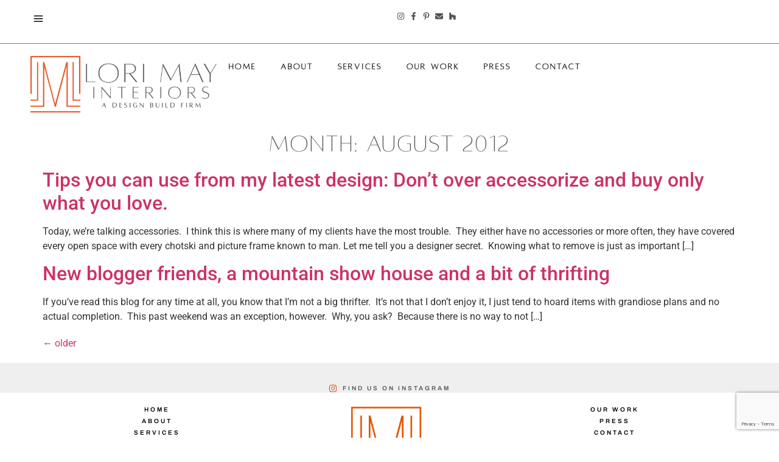

--- FILE ---
content_type: text/html; charset=UTF-8
request_url: https://www.lorimayinteriors.com/2012/08/
body_size: 19258
content:
<!doctype html>
<html lang="en-US">
<head>
	<meta charset="UTF-8">
	<meta name="viewport" content="width=device-width, initial-scale=1">
	<link rel="profile" href="https://gmpg.org/xfn/11">
	<title>August 2012 &#8211; Lori May Interiors</title>
<meta name='robots' content='max-image-preview:large' />
<link rel='dns-prefetch' href='//www.lorimayinteriors.com' />
<link rel='dns-prefetch' href='//www.google.com' />
<link rel='dns-prefetch' href='//www.googletagmanager.com' />
<link rel="alternate" type="application/rss+xml" title="Lori May Interiors &raquo; Feed" href="https://www.lorimayinteriors.com/feed/" />
<link rel="alternate" type="application/rss+xml" title="Lori May Interiors &raquo; Comments Feed" href="https://www.lorimayinteriors.com/comments/feed/" />
<style id='wp-img-auto-sizes-contain-inline-css'>
img:is([sizes=auto i],[sizes^="auto," i]){contain-intrinsic-size:3000px 1500px}
/*# sourceURL=wp-img-auto-sizes-contain-inline-css */
</style>
<link rel='stylesheet' id='sbi_styles-css' href='https://www.lorimayinteriors.com/wp-content/plugins/instagram-feed/css/sbi-styles.min.css?ver=6.10.0' media='all' />
<link rel='stylesheet' id='layerslider-css' href='https://www.lorimayinteriors.com/wp-content/plugins/LayerSlider/assets/static/layerslider/css/layerslider.css?ver=7.9.11' media='all' />
<style id='wp-emoji-styles-inline-css'>

	img.wp-smiley, img.emoji {
		display: inline !important;
		border: none !important;
		box-shadow: none !important;
		height: 1em !important;
		width: 1em !important;
		margin: 0 0.07em !important;
		vertical-align: -0.1em !important;
		background: none !important;
		padding: 0 !important;
	}
/*# sourceURL=wp-emoji-styles-inline-css */
</style>
<link rel='stylesheet' id='wp-block-library-css' href='https://www.lorimayinteriors.com/wp-includes/css/dist/block-library/style.min.css?ver=6.9' media='all' />
<link rel='stylesheet' id='wpzoom-social-icons-block-style-css' href='https://www.lorimayinteriors.com/wp-content/plugins/social-icons-widget-by-wpzoom/block/dist/style-wpzoom-social-icons.css?ver=4.5.4' media='all' />
<style id='global-styles-inline-css'>
:root{--wp--preset--aspect-ratio--square: 1;--wp--preset--aspect-ratio--4-3: 4/3;--wp--preset--aspect-ratio--3-4: 3/4;--wp--preset--aspect-ratio--3-2: 3/2;--wp--preset--aspect-ratio--2-3: 2/3;--wp--preset--aspect-ratio--16-9: 16/9;--wp--preset--aspect-ratio--9-16: 9/16;--wp--preset--color--black: #000000;--wp--preset--color--cyan-bluish-gray: #abb8c3;--wp--preset--color--white: #ffffff;--wp--preset--color--pale-pink: #f78da7;--wp--preset--color--vivid-red: #cf2e2e;--wp--preset--color--luminous-vivid-orange: #ff6900;--wp--preset--color--luminous-vivid-amber: #fcb900;--wp--preset--color--light-green-cyan: #7bdcb5;--wp--preset--color--vivid-green-cyan: #00d084;--wp--preset--color--pale-cyan-blue: #8ed1fc;--wp--preset--color--vivid-cyan-blue: #0693e3;--wp--preset--color--vivid-purple: #9b51e0;--wp--preset--gradient--vivid-cyan-blue-to-vivid-purple: linear-gradient(135deg,rgb(6,147,227) 0%,rgb(155,81,224) 100%);--wp--preset--gradient--light-green-cyan-to-vivid-green-cyan: linear-gradient(135deg,rgb(122,220,180) 0%,rgb(0,208,130) 100%);--wp--preset--gradient--luminous-vivid-amber-to-luminous-vivid-orange: linear-gradient(135deg,rgb(252,185,0) 0%,rgb(255,105,0) 100%);--wp--preset--gradient--luminous-vivid-orange-to-vivid-red: linear-gradient(135deg,rgb(255,105,0) 0%,rgb(207,46,46) 100%);--wp--preset--gradient--very-light-gray-to-cyan-bluish-gray: linear-gradient(135deg,rgb(238,238,238) 0%,rgb(169,184,195) 100%);--wp--preset--gradient--cool-to-warm-spectrum: linear-gradient(135deg,rgb(74,234,220) 0%,rgb(151,120,209) 20%,rgb(207,42,186) 40%,rgb(238,44,130) 60%,rgb(251,105,98) 80%,rgb(254,248,76) 100%);--wp--preset--gradient--blush-light-purple: linear-gradient(135deg,rgb(255,206,236) 0%,rgb(152,150,240) 100%);--wp--preset--gradient--blush-bordeaux: linear-gradient(135deg,rgb(254,205,165) 0%,rgb(254,45,45) 50%,rgb(107,0,62) 100%);--wp--preset--gradient--luminous-dusk: linear-gradient(135deg,rgb(255,203,112) 0%,rgb(199,81,192) 50%,rgb(65,88,208) 100%);--wp--preset--gradient--pale-ocean: linear-gradient(135deg,rgb(255,245,203) 0%,rgb(182,227,212) 50%,rgb(51,167,181) 100%);--wp--preset--gradient--electric-grass: linear-gradient(135deg,rgb(202,248,128) 0%,rgb(113,206,126) 100%);--wp--preset--gradient--midnight: linear-gradient(135deg,rgb(2,3,129) 0%,rgb(40,116,252) 100%);--wp--preset--font-size--small: 13px;--wp--preset--font-size--medium: 20px;--wp--preset--font-size--large: 36px;--wp--preset--font-size--x-large: 42px;--wp--preset--font-family--alta: alta;--wp--preset--spacing--20: 0.44rem;--wp--preset--spacing--30: 0.67rem;--wp--preset--spacing--40: 1rem;--wp--preset--spacing--50: 1.5rem;--wp--preset--spacing--60: 2.25rem;--wp--preset--spacing--70: 3.38rem;--wp--preset--spacing--80: 5.06rem;--wp--preset--shadow--natural: 6px 6px 9px rgba(0, 0, 0, 0.2);--wp--preset--shadow--deep: 12px 12px 50px rgba(0, 0, 0, 0.4);--wp--preset--shadow--sharp: 6px 6px 0px rgba(0, 0, 0, 0.2);--wp--preset--shadow--outlined: 6px 6px 0px -3px rgb(255, 255, 255), 6px 6px rgb(0, 0, 0);--wp--preset--shadow--crisp: 6px 6px 0px rgb(0, 0, 0);}:where(body) { margin: 0; }.wp-site-blocks > .alignleft { float: left; margin-right: 2em; }.wp-site-blocks > .alignright { float: right; margin-left: 2em; }.wp-site-blocks > .aligncenter { justify-content: center; margin-left: auto; margin-right: auto; }:where(.is-layout-flex){gap: 0.5em;}:where(.is-layout-grid){gap: 0.5em;}.is-layout-flow > .alignleft{float: left;margin-inline-start: 0;margin-inline-end: 2em;}.is-layout-flow > .alignright{float: right;margin-inline-start: 2em;margin-inline-end: 0;}.is-layout-flow > .aligncenter{margin-left: auto !important;margin-right: auto !important;}.is-layout-constrained > .alignleft{float: left;margin-inline-start: 0;margin-inline-end: 2em;}.is-layout-constrained > .alignright{float: right;margin-inline-start: 2em;margin-inline-end: 0;}.is-layout-constrained > .aligncenter{margin-left: auto !important;margin-right: auto !important;}.is-layout-constrained > :where(:not(.alignleft):not(.alignright):not(.alignfull)){margin-left: auto !important;margin-right: auto !important;}body .is-layout-flex{display: flex;}.is-layout-flex{flex-wrap: wrap;align-items: center;}.is-layout-flex > :is(*, div){margin: 0;}body .is-layout-grid{display: grid;}.is-layout-grid > :is(*, div){margin: 0;}body{padding-top: 0px;padding-right: 0px;padding-bottom: 0px;padding-left: 0px;}a:where(:not(.wp-element-button)){text-decoration: underline;}:root :where(.wp-element-button, .wp-block-button__link){background-color: #32373c;border-width: 0;color: #fff;font-family: inherit;font-size: inherit;font-style: inherit;font-weight: inherit;letter-spacing: inherit;line-height: inherit;padding-top: calc(0.667em + 2px);padding-right: calc(1.333em + 2px);padding-bottom: calc(0.667em + 2px);padding-left: calc(1.333em + 2px);text-decoration: none;text-transform: inherit;}.has-black-color{color: var(--wp--preset--color--black) !important;}.has-cyan-bluish-gray-color{color: var(--wp--preset--color--cyan-bluish-gray) !important;}.has-white-color{color: var(--wp--preset--color--white) !important;}.has-pale-pink-color{color: var(--wp--preset--color--pale-pink) !important;}.has-vivid-red-color{color: var(--wp--preset--color--vivid-red) !important;}.has-luminous-vivid-orange-color{color: var(--wp--preset--color--luminous-vivid-orange) !important;}.has-luminous-vivid-amber-color{color: var(--wp--preset--color--luminous-vivid-amber) !important;}.has-light-green-cyan-color{color: var(--wp--preset--color--light-green-cyan) !important;}.has-vivid-green-cyan-color{color: var(--wp--preset--color--vivid-green-cyan) !important;}.has-pale-cyan-blue-color{color: var(--wp--preset--color--pale-cyan-blue) !important;}.has-vivid-cyan-blue-color{color: var(--wp--preset--color--vivid-cyan-blue) !important;}.has-vivid-purple-color{color: var(--wp--preset--color--vivid-purple) !important;}.has-black-background-color{background-color: var(--wp--preset--color--black) !important;}.has-cyan-bluish-gray-background-color{background-color: var(--wp--preset--color--cyan-bluish-gray) !important;}.has-white-background-color{background-color: var(--wp--preset--color--white) !important;}.has-pale-pink-background-color{background-color: var(--wp--preset--color--pale-pink) !important;}.has-vivid-red-background-color{background-color: var(--wp--preset--color--vivid-red) !important;}.has-luminous-vivid-orange-background-color{background-color: var(--wp--preset--color--luminous-vivid-orange) !important;}.has-luminous-vivid-amber-background-color{background-color: var(--wp--preset--color--luminous-vivid-amber) !important;}.has-light-green-cyan-background-color{background-color: var(--wp--preset--color--light-green-cyan) !important;}.has-vivid-green-cyan-background-color{background-color: var(--wp--preset--color--vivid-green-cyan) !important;}.has-pale-cyan-blue-background-color{background-color: var(--wp--preset--color--pale-cyan-blue) !important;}.has-vivid-cyan-blue-background-color{background-color: var(--wp--preset--color--vivid-cyan-blue) !important;}.has-vivid-purple-background-color{background-color: var(--wp--preset--color--vivid-purple) !important;}.has-black-border-color{border-color: var(--wp--preset--color--black) !important;}.has-cyan-bluish-gray-border-color{border-color: var(--wp--preset--color--cyan-bluish-gray) !important;}.has-white-border-color{border-color: var(--wp--preset--color--white) !important;}.has-pale-pink-border-color{border-color: var(--wp--preset--color--pale-pink) !important;}.has-vivid-red-border-color{border-color: var(--wp--preset--color--vivid-red) !important;}.has-luminous-vivid-orange-border-color{border-color: var(--wp--preset--color--luminous-vivid-orange) !important;}.has-luminous-vivid-amber-border-color{border-color: var(--wp--preset--color--luminous-vivid-amber) !important;}.has-light-green-cyan-border-color{border-color: var(--wp--preset--color--light-green-cyan) !important;}.has-vivid-green-cyan-border-color{border-color: var(--wp--preset--color--vivid-green-cyan) !important;}.has-pale-cyan-blue-border-color{border-color: var(--wp--preset--color--pale-cyan-blue) !important;}.has-vivid-cyan-blue-border-color{border-color: var(--wp--preset--color--vivid-cyan-blue) !important;}.has-vivid-purple-border-color{border-color: var(--wp--preset--color--vivid-purple) !important;}.has-vivid-cyan-blue-to-vivid-purple-gradient-background{background: var(--wp--preset--gradient--vivid-cyan-blue-to-vivid-purple) !important;}.has-light-green-cyan-to-vivid-green-cyan-gradient-background{background: var(--wp--preset--gradient--light-green-cyan-to-vivid-green-cyan) !important;}.has-luminous-vivid-amber-to-luminous-vivid-orange-gradient-background{background: var(--wp--preset--gradient--luminous-vivid-amber-to-luminous-vivid-orange) !important;}.has-luminous-vivid-orange-to-vivid-red-gradient-background{background: var(--wp--preset--gradient--luminous-vivid-orange-to-vivid-red) !important;}.has-very-light-gray-to-cyan-bluish-gray-gradient-background{background: var(--wp--preset--gradient--very-light-gray-to-cyan-bluish-gray) !important;}.has-cool-to-warm-spectrum-gradient-background{background: var(--wp--preset--gradient--cool-to-warm-spectrum) !important;}.has-blush-light-purple-gradient-background{background: var(--wp--preset--gradient--blush-light-purple) !important;}.has-blush-bordeaux-gradient-background{background: var(--wp--preset--gradient--blush-bordeaux) !important;}.has-luminous-dusk-gradient-background{background: var(--wp--preset--gradient--luminous-dusk) !important;}.has-pale-ocean-gradient-background{background: var(--wp--preset--gradient--pale-ocean) !important;}.has-electric-grass-gradient-background{background: var(--wp--preset--gradient--electric-grass) !important;}.has-midnight-gradient-background{background: var(--wp--preset--gradient--midnight) !important;}.has-small-font-size{font-size: var(--wp--preset--font-size--small) !important;}.has-medium-font-size{font-size: var(--wp--preset--font-size--medium) !important;}.has-large-font-size{font-size: var(--wp--preset--font-size--large) !important;}.has-x-large-font-size{font-size: var(--wp--preset--font-size--x-large) !important;}.has-alta-font-family{font-family: var(--wp--preset--font-family--alta) !important;}
:where(.wp-block-post-template.is-layout-flex){gap: 1.25em;}:where(.wp-block-post-template.is-layout-grid){gap: 1.25em;}
:where(.wp-block-term-template.is-layout-flex){gap: 1.25em;}:where(.wp-block-term-template.is-layout-grid){gap: 1.25em;}
:where(.wp-block-columns.is-layout-flex){gap: 2em;}:where(.wp-block-columns.is-layout-grid){gap: 2em;}
:root :where(.wp-block-pullquote){font-size: 1.5em;line-height: 1.6;}
/*# sourceURL=global-styles-inline-css */
</style>
<link rel='stylesheet' id='jpibfi-style-css' href='https://www.lorimayinteriors.com/wp-content/plugins/jquery-pin-it-button-for-images/css/client.css?ver=3.0.6' media='all' />
<link rel='stylesheet' id='uaf_client_css-css' href='https://www.lorimayinteriors.com/wp-content/uploads/useanyfont/uaf.css?ver=1764307445' media='all' />
<link rel='stylesheet' id='htbbootstrap-css' href='https://www.lorimayinteriors.com/wp-content/plugins/ht-mega-for-elementor/assets/css/htbbootstrap.css?ver=3.0.5' media='all' />
<link rel='stylesheet' id='font-awesome-css' href='https://www.lorimayinteriors.com/wp-content/plugins/elementor/assets/lib/font-awesome/css/font-awesome.min.css?ver=4.7.0' media='all' />
<link rel='stylesheet' id='htmega-animation-css' href='https://www.lorimayinteriors.com/wp-content/plugins/ht-mega-for-elementor/assets/css/animation.css?ver=3.0.5' media='all' />
<link rel='stylesheet' id='htmega-keyframes-css' href='https://www.lorimayinteriors.com/wp-content/plugins/ht-mega-for-elementor/assets/css/htmega-keyframes.css?ver=3.0.5' media='all' />
<link rel='stylesheet' id='htmega-global-style-min-css' href='https://www.lorimayinteriors.com/wp-content/plugins/ht-mega-for-elementor/assets/css/htmega-global-style.min.css?ver=3.0.5' media='all' />
<link rel='stylesheet' id='hello-elementor-css' href='https://www.lorimayinteriors.com/wp-content/themes/hello-elementor/style.min.css?ver=3.0.0' media='all' />
<link rel='stylesheet' id='hello-elementor-theme-style-css' href='https://www.lorimayinteriors.com/wp-content/themes/hello-elementor/theme.min.css?ver=3.0.0' media='all' />
<link rel='stylesheet' id='hello-elementor-header-footer-css' href='https://www.lorimayinteriors.com/wp-content/themes/hello-elementor/header-footer.min.css?ver=3.0.0' media='all' />
<link rel='stylesheet' id='e-animation-pulse-grow-css' href='https://www.lorimayinteriors.com/wp-content/plugins/elementor/assets/lib/animations/styles/e-animation-pulse-grow.min.css?ver=3.34.2' media='all' />
<link rel='stylesheet' id='elementor-frontend-css' href='https://www.lorimayinteriors.com/wp-content/plugins/elementor/assets/css/frontend.min.css?ver=3.34.2' media='all' />
<style id='elementor-frontend-inline-css'>
.elementor-kit-8819{--e-global-color-primary:#6EC1E4;--e-global-color-secondary:#54595F;--e-global-color-text:#7A7A7A;--e-global-color-accent:#61CE70;--e-global-typography-primary-font-family:"Roboto";--e-global-typography-primary-font-weight:600;--e-global-typography-secondary-font-family:"Roboto Slab";--e-global-typography-secondary-font-weight:400;--e-global-typography-text-font-family:"Roboto";--e-global-typography-text-font-weight:400;--e-global-typography-accent-font-family:"Roboto";--e-global-typography-accent-font-weight:500;background-color:#FFFFFF;}.elementor-kit-8819 e-page-transition{background-color:#FFBC7D;}.elementor-section.elementor-section-boxed > .elementor-container{max-width:1140px;}.e-con{--container-max-width:1140px;}.elementor-widget:not(:last-child){margin-block-end:20px;}.elementor-element{--widgets-spacing:20px 20px;--widgets-spacing-row:20px;--widgets-spacing-column:20px;}{}h1.entry-title{display:var(--page-title-display);}.site-header{padding-inline-end:0px;padding-inline-start:0px;}@media(max-width:1024px){.elementor-section.elementor-section-boxed > .elementor-container{max-width:1024px;}.e-con{--container-max-width:1024px;}}@media(max-width:767px){.elementor-section.elementor-section-boxed > .elementor-container{max-width:767px;}.e-con{--container-max-width:767px;}}
.elementor-8824 .elementor-element.elementor-element-92f8a8c{--display:flex;--flex-direction:row;--container-widget-width:initial;--container-widget-height:100%;--container-widget-flex-grow:1;--container-widget-align-self:stretch;--flex-wrap-mobile:wrap;--gap:0px 0px;--row-gap:0px;--column-gap:0px;border-style:solid;--border-style:solid;border-width:0px 0px 1px 0px;--border-top-width:0px;--border-right-width:0px;--border-bottom-width:1px;--border-left-width:0px;border-color:#E65300;--border-color:#E65300;--border-radius:0px 0px 0px 0px;}.elementor-8824 .elementor-element.elementor-element-92f8a8c:not(.elementor-motion-effects-element-type-background), .elementor-8824 .elementor-element.elementor-element-92f8a8c > .elementor-motion-effects-container > .elementor-motion-effects-layer{background-color:#FFFFFF;}.elementor-8824 .elementor-element.elementor-element-ab579dd{--display:flex;--flex-direction:column;--container-widget-width:100%;--container-widget-height:initial;--container-widget-flex-grow:0;--container-widget-align-self:initial;--flex-wrap-mobile:wrap;}.elementor-widget-icon.elementor-view-stacked .elementor-icon{background-color:var( --e-global-color-primary );}.elementor-widget-icon.elementor-view-framed .elementor-icon, .elementor-widget-icon.elementor-view-default .elementor-icon{color:var( --e-global-color-primary );border-color:var( --e-global-color-primary );}.elementor-widget-icon.elementor-view-framed .elementor-icon, .elementor-widget-icon.elementor-view-default .elementor-icon svg{fill:var( --e-global-color-primary );}.elementor-8824 .elementor-element.elementor-element-c5fb3a8 > .elementor-widget-container{margin:0% 0% 0% 5%;}.elementor-8824 .elementor-element.elementor-element-c5fb3a8 .elementor-icon-wrapper{text-align:start;}.elementor-8824 .elementor-element.elementor-element-c5fb3a8.elementor-view-stacked .elementor-icon{background-color:#000000;}.elementor-8824 .elementor-element.elementor-element-c5fb3a8.elementor-view-framed .elementor-icon, .elementor-8824 .elementor-element.elementor-element-c5fb3a8.elementor-view-default .elementor-icon{color:#000000;border-color:#000000;}.elementor-8824 .elementor-element.elementor-element-c5fb3a8.elementor-view-framed .elementor-icon, .elementor-8824 .elementor-element.elementor-element-c5fb3a8.elementor-view-default .elementor-icon svg{fill:#000000;}.elementor-8824 .elementor-element.elementor-element-c5fb3a8 .elementor-icon{font-size:24px;}.elementor-8824 .elementor-element.elementor-element-c5fb3a8 .elementor-icon svg{height:24px;}.elementor-8824 .elementor-element.elementor-element-c5fb3a8 .elementor-icon i, .elementor-8824 .elementor-element.elementor-element-c5fb3a8 .elementor-icon svg{transform:rotate(0deg);}.elementor-8824 .elementor-element.elementor-element-f2d8379{--display:flex;--flex-direction:row;--container-widget-width:initial;--container-widget-height:100%;--container-widget-flex-grow:1;--container-widget-align-self:stretch;--flex-wrap-mobile:wrap;--justify-content:flex-end;}.elementor-widget-icon-list .elementor-icon-list-item:not(:last-child):after{border-color:var( --e-global-color-text );}.elementor-widget-icon-list .elementor-icon-list-icon i{color:var( --e-global-color-primary );}.elementor-widget-icon-list .elementor-icon-list-icon svg{fill:var( --e-global-color-primary );}.elementor-widget-icon-list .elementor-icon-list-item > .elementor-icon-list-text, .elementor-widget-icon-list .elementor-icon-list-item > a{font-family:var( --e-global-typography-text-font-family ), Sans-serif;font-weight:var( --e-global-typography-text-font-weight );}.elementor-widget-icon-list .elementor-icon-list-text{color:var( --e-global-color-secondary );}.elementor-8824 .elementor-element.elementor-element-27a4b6d .elementor-icon-list-items:not(.elementor-inline-items) .elementor-icon-list-item:not(:last-child){padding-block-end:calc(15px/2);}.elementor-8824 .elementor-element.elementor-element-27a4b6d .elementor-icon-list-items:not(.elementor-inline-items) .elementor-icon-list-item:not(:first-child){margin-block-start:calc(15px/2);}.elementor-8824 .elementor-element.elementor-element-27a4b6d .elementor-icon-list-items.elementor-inline-items .elementor-icon-list-item{margin-inline:calc(15px/2);}.elementor-8824 .elementor-element.elementor-element-27a4b6d .elementor-icon-list-items.elementor-inline-items{margin-inline:calc(-15px/2);}.elementor-8824 .elementor-element.elementor-element-27a4b6d .elementor-icon-list-items.elementor-inline-items .elementor-icon-list-item:after{inset-inline-end:calc(-15px/2);}.elementor-8824 .elementor-element.elementor-element-27a4b6d .elementor-icon-list-icon i{color:#000000AB;transition:color 0.3s;}.elementor-8824 .elementor-element.elementor-element-27a4b6d .elementor-icon-list-icon svg{fill:#000000AB;transition:fill 0.3s;}.elementor-8824 .elementor-element.elementor-element-27a4b6d .elementor-icon-list-item:hover .elementor-icon-list-icon i{color:#E65300;}.elementor-8824 .elementor-element.elementor-element-27a4b6d .elementor-icon-list-item:hover .elementor-icon-list-icon svg{fill:#E65300;}.elementor-8824 .elementor-element.elementor-element-27a4b6d{--e-icon-list-icon-size:13px;--e-icon-list-icon-align:center;--e-icon-list-icon-margin:0 calc(var(--e-icon-list-icon-size, 1em) * 0.125);--icon-vertical-offset:0px;}.elementor-8824 .elementor-element.elementor-element-27a4b6d .elementor-icon-list-text{transition:color 0.3s;}.elementor-8824 .elementor-element.elementor-element-232d1b94{--display:flex;--flex-direction:column;--container-widget-width:calc( ( 1 - var( --container-widget-flex-grow ) ) * 100% );--container-widget-height:initial;--container-widget-flex-grow:0;--container-widget-align-self:initial;--flex-wrap-mobile:wrap;--align-items:center;--gap:0px 0px;--row-gap:0px;--column-gap:0px;--flex-wrap:wrap;--padding-top:0%;--padding-bottom:0%;--padding-left:0%;--padding-right:0%;--z-index:10;}.elementor-8824 .elementor-element.elementor-element-232d1b94:not(.elementor-motion-effects-element-type-background), .elementor-8824 .elementor-element.elementor-element-232d1b94 > .elementor-motion-effects-container > .elementor-motion-effects-layer{background-color:#FFFFFF;}.elementor-8824 .elementor-element.elementor-element-51df0c6d{--display:flex;--flex-direction:row;--container-widget-width:calc( ( 1 - var( --container-widget-flex-grow ) ) * 100% );--container-widget-height:100%;--container-widget-flex-grow:1;--container-widget-align-self:stretch;--flex-wrap-mobile:wrap;--justify-content:space-between;--align-items:stretch;--gap:10px 10px;--row-gap:10px;--column-gap:10px;--margin-top:0px;--margin-bottom:0px;--margin-left:0px;--margin-right:0px;--padding-top:12px;--padding-bottom:12px;--padding-left:12px;--padding-right:12px;}.elementor-8824 .elementor-element.elementor-element-51df0c6d:not(.elementor-motion-effects-element-type-background), .elementor-8824 .elementor-element.elementor-element-51df0c6d > .elementor-motion-effects-container > .elementor-motion-effects-layer{background-color:#FFFFFF;}.elementor-8824 .elementor-element.elementor-element-1db0420f{--display:flex;--flex-direction:column;--container-widget-width:calc( ( 1 - var( --container-widget-flex-grow ) ) * 100% );--container-widget-height:initial;--container-widget-flex-grow:0;--container-widget-align-self:initial;--flex-wrap-mobile:wrap;--justify-content:center;--align-items:flex-start;--padding-top:0px;--padding-bottom:0px;--padding-left:0px;--padding-right:0px;}.elementor-8824 .elementor-element.elementor-element-99bc56c .elementor-icon-wrapper{text-align:center;}.elementor-8824 .elementor-element.elementor-element-99bc56c.elementor-view-stacked .elementor-icon{background-color:#000000;}.elementor-8824 .elementor-element.elementor-element-99bc56c.elementor-view-framed .elementor-icon, .elementor-8824 .elementor-element.elementor-element-99bc56c.elementor-view-default .elementor-icon{color:#000000;border-color:#000000;}.elementor-8824 .elementor-element.elementor-element-99bc56c.elementor-view-framed .elementor-icon, .elementor-8824 .elementor-element.elementor-element-99bc56c.elementor-view-default .elementor-icon svg{fill:#000000;}.elementor-8824 .elementor-element.elementor-element-99bc56c .elementor-icon{font-size:24px;}.elementor-8824 .elementor-element.elementor-element-99bc56c .elementor-icon svg{height:24px;}.elementor-8824 .elementor-element.elementor-element-99bc56c .elementor-icon i, .elementor-8824 .elementor-element.elementor-element-99bc56c .elementor-icon svg{transform:rotate(0deg);}.elementor-8824 .elementor-element.elementor-element-e90f1a7 .elementor-icon-list-items:not(.elementor-inline-items) .elementor-icon-list-item:not(:last-child){padding-block-end:calc(30px/2);}.elementor-8824 .elementor-element.elementor-element-e90f1a7 .elementor-icon-list-items:not(.elementor-inline-items) .elementor-icon-list-item:not(:first-child){margin-block-start:calc(30px/2);}.elementor-8824 .elementor-element.elementor-element-e90f1a7 .elementor-icon-list-items.elementor-inline-items .elementor-icon-list-item{margin-inline:calc(30px/2);}.elementor-8824 .elementor-element.elementor-element-e90f1a7 .elementor-icon-list-items.elementor-inline-items{margin-inline:calc(-30px/2);}.elementor-8824 .elementor-element.elementor-element-e90f1a7 .elementor-icon-list-items.elementor-inline-items .elementor-icon-list-item:after{inset-inline-end:calc(-30px/2);}.elementor-8824 .elementor-element.elementor-element-e90f1a7 .elementor-icon-list-icon i{color:#ffffff;transition:color 0.3s;}.elementor-8824 .elementor-element.elementor-element-e90f1a7 .elementor-icon-list-icon svg{fill:#ffffff;transition:fill 0.3s;}.elementor-8824 .elementor-element.elementor-element-e90f1a7{--e-icon-list-icon-size:16px;--icon-vertical-offset:0px;}.elementor-8824 .elementor-element.elementor-element-e90f1a7 .elementor-icon-list-icon{padding-inline-end:10px;}.elementor-8824 .elementor-element.elementor-element-e90f1a7 .elementor-icon-list-item > .elementor-icon-list-text, .elementor-8824 .elementor-element.elementor-element-e90f1a7 .elementor-icon-list-item > a{font-family:"Montserrat", Sans-serif;font-size:14px;font-weight:300;}.elementor-8824 .elementor-element.elementor-element-e90f1a7 .elementor-icon-list-text{color:#ffffff;transition:color 0.3s;}.elementor-8824 .elementor-element.elementor-element-f45bb5{--display:flex;--flex-direction:row;--container-widget-width:calc( ( 1 - var( --container-widget-flex-grow ) ) * 100% );--container-widget-height:100%;--container-widget-flex-grow:1;--container-widget-align-self:stretch;--flex-wrap-mobile:wrap;--justify-content:flex-end;--align-items:center;--padding-top:0px;--padding-bottom:0px;--padding-left:0px;--padding-right:0px;}.elementor-widget-search-form input[type="search"].elementor-search-form__input{font-family:var( --e-global-typography-text-font-family ), Sans-serif;font-weight:var( --e-global-typography-text-font-weight );}.elementor-widget-search-form .elementor-search-form__input,
					.elementor-widget-search-form .elementor-search-form__icon,
					.elementor-widget-search-form .elementor-lightbox .dialog-lightbox-close-button,
					.elementor-widget-search-form .elementor-lightbox .dialog-lightbox-close-button:hover,
					.elementor-widget-search-form.elementor-search-form--skin-full_screen input[type="search"].elementor-search-form__input{color:var( --e-global-color-text );fill:var( --e-global-color-text );}.elementor-widget-search-form .elementor-search-form__submit{font-family:var( --e-global-typography-text-font-family ), Sans-serif;font-weight:var( --e-global-typography-text-font-weight );background-color:var( --e-global-color-secondary );}.elementor-8824 .elementor-element.elementor-element-6513dc60 .elementor-search-form{text-align:end;}.elementor-8824 .elementor-element.elementor-element-6513dc60 .elementor-search-form__toggle{--e-search-form-toggle-size:20px;--e-search-form-toggle-color:#000000;--e-search-form-toggle-icon-size:calc(50em / 100);}.elementor-8824 .elementor-element.elementor-element-6513dc60.elementor-search-form--skin-full_screen .elementor-search-form__container{background-color:#000000D4;}.elementor-8824 .elementor-element.elementor-element-6513dc60 input[type="search"].elementor-search-form__input{font-family:"Jost", Sans-serif;font-size:29px;font-weight:300;text-transform:uppercase;}.elementor-8824 .elementor-element.elementor-element-6513dc60 .elementor-search-form__input,
					.elementor-8824 .elementor-element.elementor-element-6513dc60 .elementor-search-form__icon,
					.elementor-8824 .elementor-element.elementor-element-6513dc60 .elementor-lightbox .dialog-lightbox-close-button,
					.elementor-8824 .elementor-element.elementor-element-6513dc60 .elementor-lightbox .dialog-lightbox-close-button:hover,
					.elementor-8824 .elementor-element.elementor-element-6513dc60.elementor-search-form--skin-full_screen input[type="search"].elementor-search-form__input{color:#FFFFFF;fill:#FFFFFF;}.elementor-8824 .elementor-element.elementor-element-6513dc60:not(.elementor-search-form--skin-full_screen) .elementor-search-form__container{border-color:rgba(255,255,255,0.5);border-radius:0px;}.elementor-8824 .elementor-element.elementor-element-6513dc60.elementor-search-form--skin-full_screen input[type="search"].elementor-search-form__input{border-color:rgba(255,255,255,0.5);border-radius:0px;}.elementor-8824 .elementor-element.elementor-element-6513dc60 .elementor-search-form__toggle:hover{--e-search-form-toggle-color:#d3b574;}.elementor-8824 .elementor-element.elementor-element-6513dc60 .elementor-search-form__toggle:focus{--e-search-form-toggle-color:#d3b574;}.elementor-8824 .elementor-element.elementor-element-b60b1e8 .elementor-icon-list-items:not(.elementor-inline-items) .elementor-icon-list-item:not(:last-child){padding-block-end:calc(15px/2);}.elementor-8824 .elementor-element.elementor-element-b60b1e8 .elementor-icon-list-items:not(.elementor-inline-items) .elementor-icon-list-item:not(:first-child){margin-block-start:calc(15px/2);}.elementor-8824 .elementor-element.elementor-element-b60b1e8 .elementor-icon-list-items.elementor-inline-items .elementor-icon-list-item{margin-inline:calc(15px/2);}.elementor-8824 .elementor-element.elementor-element-b60b1e8 .elementor-icon-list-items.elementor-inline-items{margin-inline:calc(-15px/2);}.elementor-8824 .elementor-element.elementor-element-b60b1e8 .elementor-icon-list-items.elementor-inline-items .elementor-icon-list-item:after{inset-inline-end:calc(-15px/2);}.elementor-8824 .elementor-element.elementor-element-b60b1e8 .elementor-icon-list-icon i{color:#000000AB;transition:color 0.3s;}.elementor-8824 .elementor-element.elementor-element-b60b1e8 .elementor-icon-list-icon svg{fill:#000000AB;transition:fill 0.3s;}.elementor-8824 .elementor-element.elementor-element-b60b1e8 .elementor-icon-list-item:hover .elementor-icon-list-icon i{color:#E65300;}.elementor-8824 .elementor-element.elementor-element-b60b1e8 .elementor-icon-list-item:hover .elementor-icon-list-icon svg{fill:#E65300;}.elementor-8824 .elementor-element.elementor-element-b60b1e8{--e-icon-list-icon-size:13px;--e-icon-list-icon-align:center;--e-icon-list-icon-margin:0 calc(var(--e-icon-list-icon-size, 1em) * 0.125);--icon-vertical-offset:0px;}.elementor-8824 .elementor-element.elementor-element-b60b1e8 .elementor-icon-list-text{transition:color 0.3s;}.elementor-8824 .elementor-element.elementor-element-53148301{--display:flex;--flex-direction:row;--container-widget-width:calc( ( 1 - var( --container-widget-flex-grow ) ) * 100% );--container-widget-height:100%;--container-widget-flex-grow:1;--container-widget-align-self:stretch;--flex-wrap-mobile:wrap;--justify-content:space-between;--align-items:center;--gap:10px 10px;--row-gap:10px;--column-gap:10px;--overlay-opacity:0;--margin-top:0px;--margin-bottom:0px;--margin-left:0px;--margin-right:0px;--padding-top:15px;--padding-bottom:15px;--padding-left:50px;--padding-right:50px;}.elementor-8824 .elementor-element.elementor-element-53148301:not(.elementor-motion-effects-element-type-background), .elementor-8824 .elementor-element.elementor-element-53148301 > .elementor-motion-effects-container > .elementor-motion-effects-layer{background-color:#FFFFFF;}.elementor-8824 .elementor-element.elementor-element-53148301::before, .elementor-8824 .elementor-element.elementor-element-53148301 > .elementor-background-video-container::before, .elementor-8824 .elementor-element.elementor-element-53148301 > .e-con-inner > .elementor-background-video-container::before, .elementor-8824 .elementor-element.elementor-element-53148301 > .elementor-background-slideshow::before, .elementor-8824 .elementor-element.elementor-element-53148301 > .e-con-inner > .elementor-background-slideshow::before, .elementor-8824 .elementor-element.elementor-element-53148301 > .elementor-motion-effects-container > .elementor-motion-effects-layer::before{background-color:#0000001C;--background-overlay:'';}.elementor-widget-image .widget-image-caption{color:var( --e-global-color-text );font-family:var( --e-global-typography-text-font-family ), Sans-serif;font-weight:var( --e-global-typography-text-font-weight );}.elementor-8824 .elementor-element.elementor-element-42c53ee6{text-align:start;}.elementor-8824 .elementor-element.elementor-element-42c53ee6 img{width:306px;height:103px;object-fit:contain;object-position:center center;}.elementor-widget-nav-menu .elementor-nav-menu .elementor-item{font-family:var( --e-global-typography-primary-font-family ), Sans-serif;font-weight:var( --e-global-typography-primary-font-weight );}.elementor-widget-nav-menu .elementor-nav-menu--main .elementor-item{color:var( --e-global-color-text );fill:var( --e-global-color-text );}.elementor-widget-nav-menu .elementor-nav-menu--main .elementor-item:hover,
					.elementor-widget-nav-menu .elementor-nav-menu--main .elementor-item.elementor-item-active,
					.elementor-widget-nav-menu .elementor-nav-menu--main .elementor-item.highlighted,
					.elementor-widget-nav-menu .elementor-nav-menu--main .elementor-item:focus{color:var( --e-global-color-accent );fill:var( --e-global-color-accent );}.elementor-widget-nav-menu .elementor-nav-menu--main:not(.e--pointer-framed) .elementor-item:before,
					.elementor-widget-nav-menu .elementor-nav-menu--main:not(.e--pointer-framed) .elementor-item:after{background-color:var( --e-global-color-accent );}.elementor-widget-nav-menu .e--pointer-framed .elementor-item:before,
					.elementor-widget-nav-menu .e--pointer-framed .elementor-item:after{border-color:var( --e-global-color-accent );}.elementor-widget-nav-menu{--e-nav-menu-divider-color:var( --e-global-color-text );}.elementor-widget-nav-menu .elementor-nav-menu--dropdown .elementor-item, .elementor-widget-nav-menu .elementor-nav-menu--dropdown  .elementor-sub-item{font-family:var( --e-global-typography-accent-font-family ), Sans-serif;font-weight:var( --e-global-typography-accent-font-weight );}.elementor-8824 .elementor-element.elementor-element-7a28a603 .elementor-menu-toggle{margin-left:auto;background-color:#ffffff;}.elementor-8824 .elementor-element.elementor-element-7a28a603 .elementor-nav-menu .elementor-item{font-family:"alta", Sans-serif;font-size:14px;font-weight:700;text-transform:uppercase;letter-spacing:3px;}.elementor-8824 .elementor-element.elementor-element-7a28a603 .elementor-nav-menu--main .elementor-item{color:#000000;fill:#000000;}.elementor-8824 .elementor-element.elementor-element-7a28a603 .elementor-nav-menu--main .elementor-item:hover,
					.elementor-8824 .elementor-element.elementor-element-7a28a603 .elementor-nav-menu--main .elementor-item.elementor-item-active,
					.elementor-8824 .elementor-element.elementor-element-7a28a603 .elementor-nav-menu--main .elementor-item.highlighted,
					.elementor-8824 .elementor-element.elementor-element-7a28a603 .elementor-nav-menu--main .elementor-item:focus{color:#E65300;fill:#E65300;}.elementor-8824 .elementor-element.elementor-element-7a28a603 .elementor-nav-menu--main .elementor-item.elementor-item-active{color:#5A5D61;}.elementor-8824 .elementor-element.elementor-element-7a28a603 .e--pointer-framed .elementor-item:before{border-width:0px;}.elementor-8824 .elementor-element.elementor-element-7a28a603 .e--pointer-framed.e--animation-draw .elementor-item:before{border-width:0 0 0px 0px;}.elementor-8824 .elementor-element.elementor-element-7a28a603 .e--pointer-framed.e--animation-draw .elementor-item:after{border-width:0px 0px 0 0;}.elementor-8824 .elementor-element.elementor-element-7a28a603 .e--pointer-framed.e--animation-corners .elementor-item:before{border-width:0px 0 0 0px;}.elementor-8824 .elementor-element.elementor-element-7a28a603 .e--pointer-framed.e--animation-corners .elementor-item:after{border-width:0 0px 0px 0;}.elementor-8824 .elementor-element.elementor-element-7a28a603 .e--pointer-underline .elementor-item:after,
					 .elementor-8824 .elementor-element.elementor-element-7a28a603 .e--pointer-overline .elementor-item:before,
					 .elementor-8824 .elementor-element.elementor-element-7a28a603 .e--pointer-double-line .elementor-item:before,
					 .elementor-8824 .elementor-element.elementor-element-7a28a603 .e--pointer-double-line .elementor-item:after{height:0px;}.elementor-8824 .elementor-element.elementor-element-7a28a603{--e-nav-menu-horizontal-menu-item-margin:calc( 0px / 2 );}.elementor-8824 .elementor-element.elementor-element-7a28a603 .elementor-nav-menu--main:not(.elementor-nav-menu--layout-horizontal) .elementor-nav-menu > li:not(:last-child){margin-bottom:0px;}.elementor-8824 .elementor-element.elementor-element-7a28a603 .elementor-nav-menu--dropdown a, .elementor-8824 .elementor-element.elementor-element-7a28a603 .elementor-menu-toggle{color:#16163f;fill:#16163f;}.elementor-8824 .elementor-element.elementor-element-7a28a603 .elementor-nav-menu--dropdown a:hover,
					.elementor-8824 .elementor-element.elementor-element-7a28a603 .elementor-nav-menu--dropdown a:focus,
					.elementor-8824 .elementor-element.elementor-element-7a28a603 .elementor-nav-menu--dropdown a.elementor-item-active,
					.elementor-8824 .elementor-element.elementor-element-7a28a603 .elementor-nav-menu--dropdown a.highlighted,
					.elementor-8824 .elementor-element.elementor-element-7a28a603 .elementor-menu-toggle:hover,
					.elementor-8824 .elementor-element.elementor-element-7a28a603 .elementor-menu-toggle:focus{color:#E65300;}.elementor-8824 .elementor-element.elementor-element-7a28a603 .elementor-nav-menu--dropdown a:hover,
					.elementor-8824 .elementor-element.elementor-element-7a28a603 .elementor-nav-menu--dropdown a:focus,
					.elementor-8824 .elementor-element.elementor-element-7a28a603 .elementor-nav-menu--dropdown a.elementor-item-active,
					.elementor-8824 .elementor-element.elementor-element-7a28a603 .elementor-nav-menu--dropdown a.highlighted{background-color:rgba(0,0,0,0);}.elementor-8824 .elementor-element.elementor-element-7a28a603 .elementor-nav-menu--dropdown a.elementor-item-active{color:#d3b574;background-color:rgba(0,0,0,0);}.elementor-8824 .elementor-element.elementor-element-7a28a603 .elementor-nav-menu--dropdown .elementor-item, .elementor-8824 .elementor-element.elementor-element-7a28a603 .elementor-nav-menu--dropdown  .elementor-sub-item{font-family:"Archivo", Sans-serif;font-size:10px;font-weight:600;text-transform:uppercase;letter-spacing:3px;}.elementor-8824 .elementor-element.elementor-element-7a28a603 .elementor-nav-menu--main .elementor-nav-menu--dropdown, .elementor-8824 .elementor-element.elementor-element-7a28a603 .elementor-nav-menu__container.elementor-nav-menu--dropdown{box-shadow:0px 15px 20px 0px rgba(0,0,0,0.1);}.elementor-8824 .elementor-element.elementor-element-7a28a603 .elementor-nav-menu--dropdown a{padding-left:10px;padding-right:10px;padding-top:20px;padding-bottom:20px;}.elementor-8824 .elementor-element.elementor-element-7a28a603 .elementor-nav-menu--main > .elementor-nav-menu > li > .elementor-nav-menu--dropdown, .elementor-8824 .elementor-element.elementor-element-7a28a603 .elementor-nav-menu__container.elementor-nav-menu--dropdown{margin-top:15px !important;}.elementor-8824 .elementor-element.elementor-element-7a28a603 div.elementor-menu-toggle{color:#16163f;}.elementor-8824 .elementor-element.elementor-element-7a28a603 div.elementor-menu-toggle svg{fill:#16163f;}.elementor-widget-button .elementor-button{background-color:var( --e-global-color-accent );font-family:var( --e-global-typography-accent-font-family ), Sans-serif;font-weight:var( --e-global-typography-accent-font-weight );}.elementor-8824 .elementor-element.elementor-element-7c5b837 .elementor-button{background-color:#C6B3A3;font-family:"Archivo", Sans-serif;font-size:10px;font-weight:600;text-transform:uppercase;letter-spacing:3px;fill:#16163f;color:#16163f;border-radius:0px 0px 0px 0px;}.elementor-8824 .elementor-element.elementor-element-7c5b837 .elementor-button:hover, .elementor-8824 .elementor-element.elementor-element-7c5b837 .elementor-button:focus{background-color:#000000;color:#FFFFFF;}.elementor-8824 .elementor-element.elementor-element-7c5b837 .elementor-button-content-wrapper{flex-direction:row-reverse;}.elementor-8824 .elementor-element.elementor-element-7c5b837 .elementor-button .elementor-button-content-wrapper{gap:10px;}.elementor-8824 .elementor-element.elementor-element-7c5b837 .elementor-button:hover svg, .elementor-8824 .elementor-element.elementor-element-7c5b837 .elementor-button:focus svg{fill:#FFFFFF;}.elementor-8824 .elementor-element.elementor-element-280cc9e6{--display:flex;--flex-direction:column;--container-widget-width:100%;--container-widget-height:initial;--container-widget-flex-grow:0;--container-widget-align-self:initial;--flex-wrap-mobile:wrap;}.elementor-8824 .elementor-element.elementor-element-280cc9e6:not(.elementor-motion-effects-element-type-background), .elementor-8824 .elementor-element.elementor-element-280cc9e6 > .elementor-motion-effects-container > .elementor-motion-effects-layer{background-color:#E6E7E8;}.elementor-8824 .elementor-element.elementor-element-37b2e3c0 .elementor-icon-wrapper{text-align:center;}.elementor-8824 .elementor-element.elementor-element-37b2e3c0.elementor-view-stacked .elementor-icon{background-color:#FFFFFF;}.elementor-8824 .elementor-element.elementor-element-37b2e3c0.elementor-view-framed .elementor-icon, .elementor-8824 .elementor-element.elementor-element-37b2e3c0.elementor-view-default .elementor-icon{color:#FFFFFF;border-color:#FFFFFF;}.elementor-8824 .elementor-element.elementor-element-37b2e3c0.elementor-view-framed .elementor-icon, .elementor-8824 .elementor-element.elementor-element-37b2e3c0.elementor-view-default .elementor-icon svg{fill:#FFFFFF;}.elementor-8824 .elementor-element.elementor-element-37b2e3c0 .elementor-icon{font-size:38px;}.elementor-8824 .elementor-element.elementor-element-37b2e3c0 .elementor-icon svg{height:38px;}.elementor-8824 .elementor-element.elementor-element-37b2e3c0 .elementor-icon i, .elementor-8824 .elementor-element.elementor-element-37b2e3c0 .elementor-icon svg{transform:rotate(0deg);}.elementor-8824 .elementor-element.elementor-element-6e1fc79d{--display:flex;--flex-direction:column;--container-widget-width:100%;--container-widget-height:initial;--container-widget-flex-grow:0;--container-widget-align-self:initial;--flex-wrap-mobile:wrap;}.elementor-8824 .elementor-element.elementor-element-6e1fc79d:not(.elementor-motion-effects-element-type-background), .elementor-8824 .elementor-element.elementor-element-6e1fc79d > .elementor-motion-effects-container > .elementor-motion-effects-layer{background-color:#FFFFFF;}.elementor-8824 .elementor-element.elementor-element-00006aa > .elementor-widget-container{margin:0% 0% 0% 5%;}.elementor-8824 .elementor-element.elementor-element-00006aa .elementor-icon-wrapper{text-align:start;}.elementor-8824 .elementor-element.elementor-element-00006aa.elementor-view-stacked .elementor-icon{background-color:#000000;}.elementor-8824 .elementor-element.elementor-element-00006aa.elementor-view-framed .elementor-icon, .elementor-8824 .elementor-element.elementor-element-00006aa.elementor-view-default .elementor-icon{color:#000000;border-color:#000000;}.elementor-8824 .elementor-element.elementor-element-00006aa.elementor-view-framed .elementor-icon, .elementor-8824 .elementor-element.elementor-element-00006aa.elementor-view-default .elementor-icon svg{fill:#000000;}.elementor-8824 .elementor-element.elementor-element-00006aa .elementor-icon{font-size:24px;}.elementor-8824 .elementor-element.elementor-element-00006aa .elementor-icon svg{height:24px;}.elementor-8824 .elementor-element.elementor-element-00006aa .elementor-icon i, .elementor-8824 .elementor-element.elementor-element-00006aa .elementor-icon svg{transform:rotate(0deg);}.elementor-theme-builder-content-area{height:400px;}.elementor-location-header:before, .elementor-location-footer:before{content:"";display:table;clear:both;}@media(min-width:768px){.elementor-8824 .elementor-element.elementor-element-ab579dd{--width:50%;}.elementor-8824 .elementor-element.elementor-element-f2d8379{--width:50%;}.elementor-8824 .elementor-element.elementor-element-51df0c6d{--width:88%;}.elementor-8824 .elementor-element.elementor-element-1db0420f{--width:542px;}.elementor-8824 .elementor-element.elementor-element-f45bb5{--width:500px;}.elementor-8824 .elementor-element.elementor-element-53148301{--width:100%;}}@media(max-width:1024px) and (min-width:768px){.elementor-8824 .elementor-element.elementor-element-1db0420f{--width:75%;}.elementor-8824 .elementor-element.elementor-element-f45bb5{--width:28%;}}@media(max-width:1024px){.elementor-8824 .elementor-element.elementor-element-51df0c6d{--padding-top:27px;--padding-bottom:27px;--padding-left:15px;--padding-right:15px;}.elementor-8824 .elementor-element.elementor-element-e90f1a7 .elementor-icon-list-item > .elementor-icon-list-text, .elementor-8824 .elementor-element.elementor-element-e90f1a7 .elementor-icon-list-item > a{font-size:12px;}.elementor-8824 .elementor-element.elementor-element-53148301{--padding-top:20px;--padding-bottom:20px;--padding-left:15px;--padding-right:15px;}.elementor-8824 .elementor-element.elementor-element-42c53ee6 > .elementor-widget-container{padding:0px 90px 0px 0px;}.elementor-8824 .elementor-element.elementor-element-42c53ee6 img{width:133px;}.elementor-8824 .elementor-element.elementor-element-7a28a603 .elementor-nav-menu--main > .elementor-nav-menu > li > .elementor-nav-menu--dropdown, .elementor-8824 .elementor-element.elementor-element-7a28a603 .elementor-nav-menu__container.elementor-nav-menu--dropdown{margin-top:20px !important;}.elementor-8824 .elementor-element.elementor-element-6604ecc2 img{width:30%;}}@media(max-width:767px){.elementor-8824 .elementor-element.elementor-element-c5fb3a8 .elementor-icon-wrapper{text-align:center;}.elementor-8824 .elementor-element.elementor-element-27a4b6d > .elementor-widget-container{margin:0px 80px 0px 0px;}.elementor-8824 .elementor-element.elementor-element-51df0c6d{--padding-top:15px;--padding-bottom:15px;--padding-left:15px;--padding-right:15px;}.elementor-8824 .elementor-element.elementor-element-99bc56c .elementor-icon-wrapper{text-align:center;}.elementor-8824 .elementor-element.elementor-element-f45bb5{--width:100%;--flex-direction:row-reverse;--container-widget-width:initial;--container-widget-height:100%;--container-widget-flex-grow:1;--container-widget-align-self:stretch;--flex-wrap-mobile:wrap-reverse;--justify-content:space-between;}.elementor-8824 .elementor-element.elementor-element-42c53ee6 > .elementor-widget-container{padding:0px 0px 0px 0px;}.elementor-8824 .elementor-element.elementor-element-42c53ee6 img{width:100px;}.elementor-8824 .elementor-element.elementor-element-7a28a603 .elementor-nav-menu--dropdown .elementor-item, .elementor-8824 .elementor-element.elementor-element-7a28a603 .elementor-nav-menu--dropdown  .elementor-sub-item{font-size:16px;}.elementor-8824 .elementor-element.elementor-element-7a28a603 .elementor-nav-menu--dropdown a{padding-top:24px;padding-bottom:24px;}.elementor-8824 .elementor-element.elementor-element-7a28a603 .elementor-nav-menu--main > .elementor-nav-menu > li > .elementor-nav-menu--dropdown, .elementor-8824 .elementor-element.elementor-element-7a28a603 .elementor-nav-menu__container.elementor-nav-menu--dropdown{margin-top:20px !important;}.elementor-8824 .elementor-element.elementor-element-7c5b837 .elementor-button{font-size:13px;padding:15px 20px 15px 20px;}.elementor-8824 .elementor-element.elementor-element-280cc9e6{--padding-top:0px;--padding-bottom:0px;--padding-left:0px;--padding-right:0px;}.elementor-8824 .elementor-element.elementor-element-37b2e3c0 .elementor-icon-wrapper{text-align:center;}.elementor-8824 .elementor-element.elementor-element-6604ecc2 img{width:92%;}.elementor-8824 .elementor-element.elementor-element-00006aa .elementor-icon-wrapper{text-align:center;}}
.elementor-8839 .elementor-element.elementor-element-96ebc4a{--display:flex;--flex-direction:column;--container-widget-width:100%;--container-widget-height:initial;--container-widget-flex-grow:0;--container-widget-align-self:initial;--flex-wrap-mobile:wrap;--margin-top:0%;--margin-bottom:0%;--margin-left:0%;--margin-right:0%;--padding-top:0%;--padding-bottom:0%;--padding-left:10%;--padding-right:10%;}.elementor-8839 .elementor-element.elementor-element-96ebc4a:not(.elementor-motion-effects-element-type-background), .elementor-8839 .elementor-element.elementor-element-96ebc4a > .elementor-motion-effects-container > .elementor-motion-effects-layer{background-color:#EFEFEF;}.elementor-8839 .elementor-element.elementor-element-74723c1 > .elementor-widget-container{margin:0% 0% 0% 0%;}.elementor-widget-icon-list .elementor-icon-list-item:not(:last-child):after{border-color:var( --e-global-color-text );}.elementor-widget-icon-list .elementor-icon-list-icon i{color:var( --e-global-color-primary );}.elementor-widget-icon-list .elementor-icon-list-icon svg{fill:var( --e-global-color-primary );}.elementor-widget-icon-list .elementor-icon-list-item > .elementor-icon-list-text, .elementor-widget-icon-list .elementor-icon-list-item > a{font-family:var( --e-global-typography-text-font-family ), Sans-serif;font-weight:var( --e-global-typography-text-font-weight );}.elementor-widget-icon-list .elementor-icon-list-text{color:var( --e-global-color-secondary );}.elementor-8839 .elementor-element.elementor-element-737ef45 .elementor-icon-list-icon i{color:#E55625;transition:color 0.3s;}.elementor-8839 .elementor-element.elementor-element-737ef45 .elementor-icon-list-icon svg{fill:#E55625;transition:fill 0.3s;}.elementor-8839 .elementor-element.elementor-element-737ef45{--e-icon-list-icon-size:14px;--icon-vertical-offset:0px;}.elementor-8839 .elementor-element.elementor-element-737ef45 .elementor-icon-list-item > .elementor-icon-list-text, .elementor-8839 .elementor-element.elementor-element-737ef45 .elementor-icon-list-item > a{font-family:"Archivo", Sans-serif;font-size:10px;font-weight:600;text-transform:uppercase;letter-spacing:3px;}.elementor-8839 .elementor-element.elementor-element-737ef45 .elementor-icon-list-text{transition:color 0.3s;}.elementor-8839 .elementor-element.elementor-element-681d52{--display:flex;--flex-direction:row;--container-widget-width:initial;--container-widget-height:100%;--container-widget-flex-grow:1;--container-widget-align-self:stretch;--flex-wrap-mobile:wrap;--gap:0px 0px;--row-gap:0px;--column-gap:0px;}.elementor-8839 .elementor-element.elementor-element-681d52:not(.elementor-motion-effects-element-type-background), .elementor-8839 .elementor-element.elementor-element-681d52 > .elementor-motion-effects-container > .elementor-motion-effects-layer{background-color:#FFFFFF;}.elementor-8839 .elementor-element.elementor-element-22aeb486{--display:flex;--flex-direction:column;--container-widget-width:100%;--container-widget-height:initial;--container-widget-flex-grow:0;--container-widget-align-self:initial;--flex-wrap-mobile:wrap;}.elementor-widget-nav-menu .elementor-nav-menu .elementor-item{font-family:var( --e-global-typography-primary-font-family ), Sans-serif;font-weight:var( --e-global-typography-primary-font-weight );}.elementor-widget-nav-menu .elementor-nav-menu--main .elementor-item{color:var( --e-global-color-text );fill:var( --e-global-color-text );}.elementor-widget-nav-menu .elementor-nav-menu--main .elementor-item:hover,
					.elementor-widget-nav-menu .elementor-nav-menu--main .elementor-item.elementor-item-active,
					.elementor-widget-nav-menu .elementor-nav-menu--main .elementor-item.highlighted,
					.elementor-widget-nav-menu .elementor-nav-menu--main .elementor-item:focus{color:var( --e-global-color-accent );fill:var( --e-global-color-accent );}.elementor-widget-nav-menu .elementor-nav-menu--main:not(.e--pointer-framed) .elementor-item:before,
					.elementor-widget-nav-menu .elementor-nav-menu--main:not(.e--pointer-framed) .elementor-item:after{background-color:var( --e-global-color-accent );}.elementor-widget-nav-menu .e--pointer-framed .elementor-item:before,
					.elementor-widget-nav-menu .e--pointer-framed .elementor-item:after{border-color:var( --e-global-color-accent );}.elementor-widget-nav-menu{--e-nav-menu-divider-color:var( --e-global-color-text );}.elementor-widget-nav-menu .elementor-nav-menu--dropdown .elementor-item, .elementor-widget-nav-menu .elementor-nav-menu--dropdown  .elementor-sub-item{font-family:var( --e-global-typography-accent-font-family ), Sans-serif;font-weight:var( --e-global-typography-accent-font-weight );}.elementor-8839 .elementor-element.elementor-element-1779e879 .elementor-nav-menu .elementor-item{font-family:"Archivo", Sans-serif;font-size:10px;font-weight:600;text-transform:uppercase;font-style:normal;text-decoration:none;line-height:1.6em;letter-spacing:3px;}.elementor-8839 .elementor-element.elementor-element-1779e879 .elementor-nav-menu--main .elementor-item{color:#000000;fill:#000000;padding-left:0px;padding-right:0px;padding-top:0px;padding-bottom:0px;}.elementor-8839 .elementor-element.elementor-element-1779e879 .elementor-nav-menu--main .elementor-item:hover,
					.elementor-8839 .elementor-element.elementor-element-1779e879 .elementor-nav-menu--main .elementor-item.elementor-item-active,
					.elementor-8839 .elementor-element.elementor-element-1779e879 .elementor-nav-menu--main .elementor-item.highlighted,
					.elementor-8839 .elementor-element.elementor-element-1779e879 .elementor-nav-menu--main .elementor-item:focus{color:#626060;fill:#626060;}.elementor-8839 .elementor-element.elementor-element-1779e879 .elementor-nav-menu--main .elementor-item.elementor-item-active{color:#000000;}.elementor-8839 .elementor-element.elementor-element-1779e879{--e-nav-menu-horizontal-menu-item-margin:calc( 3px / 2 );}.elementor-8839 .elementor-element.elementor-element-1779e879 .elementor-nav-menu--main:not(.elementor-nav-menu--layout-horizontal) .elementor-nav-menu > li:not(:last-child){margin-bottom:3px;}.elementor-8839 .elementor-element.elementor-element-7e0b2207{--display:flex;--flex-direction:column;--container-widget-width:100%;--container-widget-height:initial;--container-widget-flex-grow:0;--container-widget-align-self:initial;--flex-wrap-mobile:wrap;}.elementor-8839 .elementor-element.elementor-element-1bc09a44{--display:flex;--padding-top:0px;--padding-bottom:0px;--padding-left:0px;--padding-right:0px;}.elementor-widget-image .widget-image-caption{color:var( --e-global-color-text );font-family:var( --e-global-typography-text-font-family ), Sans-serif;font-weight:var( --e-global-typography-text-font-weight );}.elementor-8839 .elementor-element.elementor-element-985d735{text-align:center;}.elementor-8839 .elementor-element.elementor-element-985d735 img{width:34%;}.elementor-8839 .elementor-element.elementor-element-d1818ac .elementor-icon-list-items:not(.elementor-inline-items) .elementor-icon-list-item:not(:last-child){padding-block-end:calc(15px/2);}.elementor-8839 .elementor-element.elementor-element-d1818ac .elementor-icon-list-items:not(.elementor-inline-items) .elementor-icon-list-item:not(:first-child){margin-block-start:calc(15px/2);}.elementor-8839 .elementor-element.elementor-element-d1818ac .elementor-icon-list-items.elementor-inline-items .elementor-icon-list-item{margin-inline:calc(15px/2);}.elementor-8839 .elementor-element.elementor-element-d1818ac .elementor-icon-list-items.elementor-inline-items{margin-inline:calc(-15px/2);}.elementor-8839 .elementor-element.elementor-element-d1818ac .elementor-icon-list-items.elementor-inline-items .elementor-icon-list-item:after{inset-inline-end:calc(-15px/2);}.elementor-8839 .elementor-element.elementor-element-d1818ac .elementor-icon-list-icon i{color:#000000AB;transition:color 0.3s;}.elementor-8839 .elementor-element.elementor-element-d1818ac .elementor-icon-list-icon svg{fill:#000000AB;transition:fill 0.3s;}.elementor-8839 .elementor-element.elementor-element-d1818ac .elementor-icon-list-item:hover .elementor-icon-list-icon i{color:#E65300;}.elementor-8839 .elementor-element.elementor-element-d1818ac .elementor-icon-list-item:hover .elementor-icon-list-icon svg{fill:#E65300;}.elementor-8839 .elementor-element.elementor-element-d1818ac{--e-icon-list-icon-size:13px;--e-icon-list-icon-align:center;--e-icon-list-icon-margin:0 calc(var(--e-icon-list-icon-size, 1em) * 0.125);--icon-vertical-offset:0px;}.elementor-8839 .elementor-element.elementor-element-d1818ac .elementor-icon-list-text{transition:color 0.3s;}.elementor-8839 .elementor-element.elementor-element-651ac39f{--display:flex;--flex-direction:column;--container-widget-width:100%;--container-widget-height:initial;--container-widget-flex-grow:0;--container-widget-align-self:initial;--flex-wrap-mobile:wrap;}.elementor-8839 .elementor-element.elementor-element-6fdf5f8 .elementor-nav-menu .elementor-item{font-family:"Archivo", Sans-serif;font-size:10px;font-weight:600;text-transform:uppercase;font-style:normal;text-decoration:none;line-height:1.6em;letter-spacing:3px;}.elementor-8839 .elementor-element.elementor-element-6fdf5f8 .elementor-nav-menu--main .elementor-item{color:#000000;fill:#000000;padding-left:0px;padding-right:0px;padding-top:0px;padding-bottom:0px;}.elementor-8839 .elementor-element.elementor-element-6fdf5f8 .elementor-nav-menu--main .elementor-item:hover,
					.elementor-8839 .elementor-element.elementor-element-6fdf5f8 .elementor-nav-menu--main .elementor-item.elementor-item-active,
					.elementor-8839 .elementor-element.elementor-element-6fdf5f8 .elementor-nav-menu--main .elementor-item.highlighted,
					.elementor-8839 .elementor-element.elementor-element-6fdf5f8 .elementor-nav-menu--main .elementor-item:focus{color:#626060;fill:#626060;}.elementor-8839 .elementor-element.elementor-element-6fdf5f8 .elementor-nav-menu--main .elementor-item.elementor-item-active{color:#000000;}.elementor-8839 .elementor-element.elementor-element-6fdf5f8{--e-nav-menu-horizontal-menu-item-margin:calc( 3px / 2 );}.elementor-8839 .elementor-element.elementor-element-6fdf5f8 .elementor-nav-menu--main:not(.elementor-nav-menu--layout-horizontal) .elementor-nav-menu > li:not(:last-child){margin-bottom:3px;}.elementor-8839 .elementor-element.elementor-element-7e611bbf{--display:flex;--flex-direction:row;--container-widget-width:initial;--container-widget-height:100%;--container-widget-flex-grow:1;--container-widget-align-self:stretch;--flex-wrap-mobile:wrap;--gap:0px 0px;--row-gap:0px;--column-gap:0px;}.elementor-8839 .elementor-element.elementor-element-7e611bbf:not(.elementor-motion-effects-element-type-background), .elementor-8839 .elementor-element.elementor-element-7e611bbf > .elementor-motion-effects-container > .elementor-motion-effects-layer{background-color:#E6E7E8;}.elementor-8839 .elementor-element.elementor-element-2b1486fa{--display:flex;--flex-direction:column;--container-widget-width:100%;--container-widget-height:initial;--container-widget-flex-grow:0;--container-widget-align-self:initial;--flex-wrap-mobile:wrap;}.elementor-widget-heading .elementor-heading-title{font-family:var( --e-global-typography-primary-font-family ), Sans-serif;font-weight:var( --e-global-typography-primary-font-weight );color:var( --e-global-color-primary );}.elementor-8839 .elementor-element.elementor-element-3e4be3e0{text-align:start;}.elementor-8839 .elementor-element.elementor-element-3e4be3e0 .elementor-heading-title{font-family:"Archivo", Sans-serif;font-size:10px;font-weight:300;text-transform:uppercase;font-style:normal;text-decoration:none;line-height:1.6em;letter-spacing:2px;color:#000000;}.elementor-8839 .elementor-element.elementor-element-23dc0873{--display:flex;--flex-direction:row-reverse;--container-widget-width:initial;--container-widget-height:100%;--container-widget-flex-grow:1;--container-widget-align-self:stretch;--flex-wrap-mobile:wrap-reverse;}.elementor-8839 .elementor-element.elementor-element-116835d6{text-align:end;}.elementor-8839 .elementor-element.elementor-element-116835d6 .elementor-heading-title{font-family:"Archivo", Sans-serif;font-size:10px;font-weight:300;text-transform:uppercase;font-style:normal;text-decoration:none;line-height:1.6em;letter-spacing:2px;color:#000000;}.elementor-8839 .elementor-element.elementor-element-96bab85{text-align:end;}.elementor-8839 .elementor-element.elementor-element-96bab85 .elementor-heading-title{font-family:"Archivo", Sans-serif;font-size:10px;font-weight:300;text-transform:uppercase;font-style:normal;text-decoration:none;line-height:1.6em;letter-spacing:2px;color:#000000;}.elementor-theme-builder-content-area{height:400px;}.elementor-location-header:before, .elementor-location-footer:before{content:"";display:table;clear:both;}@media(min-width:768px){.elementor-8839 .elementor-element.elementor-element-22aeb486{--width:33%;}.elementor-8839 .elementor-element.elementor-element-7e0b2207{--width:33%;}.elementor-8839 .elementor-element.elementor-element-651ac39f{--width:33%;}.elementor-8839 .elementor-element.elementor-element-2b1486fa{--width:50%;}.elementor-8839 .elementor-element.elementor-element-23dc0873{--width:50%;}}@media(max-width:1024px) and (min-width:768px){.elementor-8839 .elementor-element.elementor-element-1bc09a44{--width:100%;}}@media(max-width:1024px){.elementor-8839 .elementor-element.elementor-element-1779e879 .elementor-nav-menu .elementor-item{font-size:14px;}.elementor-8839 .elementor-element.elementor-element-1bc09a44.e-con{--align-self:flex-start;}.elementor-8839 .elementor-element.elementor-element-6fdf5f8 .elementor-nav-menu .elementor-item{font-size:14px;}.elementor-8839 .elementor-element.elementor-element-3e4be3e0 .elementor-heading-title{font-size:14px;}.elementor-8839 .elementor-element.elementor-element-116835d6 .elementor-heading-title{font-size:14px;}.elementor-8839 .elementor-element.elementor-element-96bab85 .elementor-heading-title{font-size:14px;}}@media(max-width:767px){.elementor-8839 .elementor-element.elementor-element-96ebc4a{--padding-top:0%;--padding-bottom:0%;--padding-left:0%;--padding-right:0%;}.elementor-8839 .elementor-element.elementor-element-1779e879 .elementor-nav-menu .elementor-item{font-size:9px;letter-spacing:2px;}.elementor-8839 .elementor-element.elementor-element-6fdf5f8 .elementor-nav-menu .elementor-item{font-size:9px;letter-spacing:2px;}.elementor-8839 .elementor-element.elementor-element-7e611bbf{--flex-direction:column;--container-widget-width:100%;--container-widget-height:initial;--container-widget-flex-grow:0;--container-widget-align-self:initial;--flex-wrap-mobile:wrap;}.elementor-8839 .elementor-element.elementor-element-3e4be3e0 > .elementor-widget-container{margin:0px 0px -40px 0px;}.elementor-8839 .elementor-element.elementor-element-3e4be3e0{text-align:center;}.elementor-8839 .elementor-element.elementor-element-3e4be3e0 .elementor-heading-title{font-size:9px;letter-spacing:2px;}.elementor-8839 .elementor-element.elementor-element-116835d6{text-align:center;}.elementor-8839 .elementor-element.elementor-element-116835d6 .elementor-heading-title{font-size:9px;letter-spacing:2px;}.elementor-8839 .elementor-element.elementor-element-96bab85{text-align:center;}.elementor-8839 .elementor-element.elementor-element-96bab85 .elementor-heading-title{font-size:9px;letter-spacing:2px;}}
/*# sourceURL=elementor-frontend-inline-css */
</style>
<link rel='stylesheet' id='widget-icon-list-css' href='https://www.lorimayinteriors.com/wp-content/plugins/elementor/assets/css/widget-icon-list.min.css?ver=3.34.2' media='all' />
<link rel='stylesheet' id='widget-search-form-css' href='https://www.lorimayinteriors.com/wp-content/plugins/elementor-pro/assets/css/widget-search-form.min.css?ver=3.34.2' media='all' />
<link rel='stylesheet' id='widget-image-css' href='https://www.lorimayinteriors.com/wp-content/plugins/elementor/assets/css/widget-image.min.css?ver=3.34.2' media='all' />
<link rel='stylesheet' id='widget-nav-menu-css' href='https://www.lorimayinteriors.com/wp-content/plugins/elementor-pro/assets/css/widget-nav-menu.min.css?ver=3.34.2' media='all' />
<link rel='stylesheet' id='e-sticky-css' href='https://www.lorimayinteriors.com/wp-content/plugins/elementor-pro/assets/css/modules/sticky.min.css?ver=3.34.2' media='all' />
<link rel='stylesheet' id='widget-heading-css' href='https://www.lorimayinteriors.com/wp-content/plugins/elementor/assets/css/widget-heading.min.css?ver=3.34.2' media='all' />
<link rel='stylesheet' id='sbistyles-css' href='https://www.lorimayinteriors.com/wp-content/plugins/instagram-feed/css/sbi-styles.min.css?ver=6.10.0' media='all' />
<link rel='stylesheet' id='wpzoom-social-icons-socicon-css' href='https://www.lorimayinteriors.com/wp-content/plugins/social-icons-widget-by-wpzoom/assets/css/wpzoom-socicon.css?ver=1768498176' media='all' />
<link rel='stylesheet' id='wpzoom-social-icons-genericons-css' href='https://www.lorimayinteriors.com/wp-content/plugins/social-icons-widget-by-wpzoom/assets/css/genericons.css?ver=1768498176' media='all' />
<link rel='stylesheet' id='wpzoom-social-icons-academicons-css' href='https://www.lorimayinteriors.com/wp-content/plugins/social-icons-widget-by-wpzoom/assets/css/academicons.min.css?ver=1768498176' media='all' />
<link rel='stylesheet' id='wpzoom-social-icons-font-awesome-3-css' href='https://www.lorimayinteriors.com/wp-content/plugins/social-icons-widget-by-wpzoom/assets/css/font-awesome-3.min.css?ver=1768498176' media='all' />
<link rel='stylesheet' id='dashicons-css' href='https://www.lorimayinteriors.com/wp-includes/css/dashicons.min.css?ver=6.9' media='all' />
<link rel='stylesheet' id='wpzoom-social-icons-styles-css' href='https://www.lorimayinteriors.com/wp-content/plugins/social-icons-widget-by-wpzoom/assets/css/wpzoom-social-icons-styles.css?ver=1768498176' media='all' />
<link rel='preload' as='font'  id='wpzoom-social-icons-font-academicons-woff2-css' href='https://www.lorimayinteriors.com/wp-content/plugins/social-icons-widget-by-wpzoom/assets/font/academicons.woff2?v=1.9.2' type='font/woff2' crossorigin />
<link rel='preload' as='font'  id='wpzoom-social-icons-font-fontawesome-3-woff2-css' href='https://www.lorimayinteriors.com/wp-content/plugins/social-icons-widget-by-wpzoom/assets/font/fontawesome-webfont.woff2?v=4.7.0' type='font/woff2' crossorigin />
<link rel='preload' as='font'  id='wpzoom-social-icons-font-genericons-woff-css' href='https://www.lorimayinteriors.com/wp-content/plugins/social-icons-widget-by-wpzoom/assets/font/Genericons.woff' type='font/woff' crossorigin />
<link rel='preload' as='font'  id='wpzoom-social-icons-font-socicon-woff2-css' href='https://www.lorimayinteriors.com/wp-content/plugins/social-icons-widget-by-wpzoom/assets/font/socicon.woff2?v=4.5.4' type='font/woff2' crossorigin />
<link rel='stylesheet' id='elementor-gf-local-roboto-css' href='https://www.lorimayinteriors.com/wp-content/uploads/elementor/google-fonts/css/roboto.css?ver=1742228316' media='all' />
<link rel='stylesheet' id='elementor-gf-local-robotoslab-css' href='https://www.lorimayinteriors.com/wp-content/uploads/elementor/google-fonts/css/robotoslab.css?ver=1742228322' media='all' />
<link rel='stylesheet' id='elementor-gf-local-montserrat-css' href='https://www.lorimayinteriors.com/wp-content/uploads/elementor/google-fonts/css/montserrat.css?ver=1742228343' media='all' />
<link rel='stylesheet' id='elementor-gf-local-jost-css' href='https://www.lorimayinteriors.com/wp-content/uploads/elementor/google-fonts/css/jost.css?ver=1742228348' media='all' />
<link rel='stylesheet' id='elementor-gf-local-archivo-css' href='https://www.lorimayinteriors.com/wp-content/uploads/elementor/google-fonts/css/archivo.css?ver=1742228331' media='all' />
<link rel='stylesheet' id='elementor-icons-skb_cife-elegant-icon-css' href='https://www.lorimayinteriors.com/wp-content/plugins/skyboot-custom-icons-for-elementor/assets/css/elegant.css?ver=1.1.0' media='all' />
<script src="https://www.lorimayinteriors.com/wp-includes/js/jquery/jquery.min.js?ver=3.7.1" id="jquery-core-js"></script>
<script src="https://www.lorimayinteriors.com/wp-includes/js/jquery/jquery-migrate.min.js?ver=3.4.1" id="jquery-migrate-js"></script>
<script id="layerslider-utils-js-extra">
var LS_Meta = {"v":"7.9.11","fixGSAP":"1"};
//# sourceURL=layerslider-utils-js-extra
</script>
<script src="https://www.lorimayinteriors.com/wp-content/plugins/LayerSlider/assets/static/layerslider/js/layerslider.utils.js?ver=7.9.11" id="layerslider-utils-js"></script>
<script src="https://www.lorimayinteriors.com/wp-content/plugins/LayerSlider/assets/static/layerslider/js/layerslider.kreaturamedia.jquery.js?ver=7.9.11" id="layerslider-js"></script>
<script src="https://www.lorimayinteriors.com/wp-content/plugins/LayerSlider/assets/static/layerslider/js/layerslider.transitions.js?ver=7.9.11" id="layerslider-transitions-js"></script>

<!-- Google tag (gtag.js) snippet added by Site Kit -->
<!-- Google Analytics snippet added by Site Kit -->
<script src="https://www.googletagmanager.com/gtag/js?id=G-97GSYH8SS7" id="google_gtagjs-js" async></script>
<script id="google_gtagjs-js-after">
window.dataLayer = window.dataLayer || [];function gtag(){dataLayer.push(arguments);}
gtag("set","linker",{"domains":["www.lorimayinteriors.com"]});
gtag("js", new Date());
gtag("set", "developer_id.dZTNiMT", true);
gtag("config", "G-97GSYH8SS7");
//# sourceURL=google_gtagjs-js-after
</script>
<meta name="generator" content="Powered by LayerSlider 7.9.11 - Build Heros, Sliders, and Popups. Create Animations and Beautiful, Rich Web Content as Easy as Never Before on WordPress." />
<!-- LayerSlider updates and docs at: https://layerslider.com -->
<link rel="https://api.w.org/" href="https://www.lorimayinteriors.com/wp-json/" /><link rel="EditURI" type="application/rsd+xml" title="RSD" href="https://www.lorimayinteriors.com/xmlrpc.php?rsd" />
<meta name="generator" content="WordPress 6.9" />
<meta name="generator" content="Site Kit by Google 1.170.0" /><style type="text/css">
	a.pinit-button.custom span {
	background-image: url("https://www.lorimayinteriors.com/wp-content/uploads/2024/03/pinterest-button-2.png");	}

	.pinit-hover {
		opacity: 0.8 !important;
		filter: alpha(opacity=80) !important;
	}
	a.pinit-button {
	border-bottom: 0 !important;
	box-shadow: none !important;
	margin-bottom: 0 !important;
}
a.pinit-button::after {
    display: none;
}</style>
		<meta name="generator" content="Elementor 3.34.2; features: e_font_icon_svg, additional_custom_breakpoints; settings: css_print_method-internal, google_font-enabled, font_display-swap">
			<style>
				.e-con.e-parent:nth-of-type(n+4):not(.e-lazyloaded):not(.e-no-lazyload),
				.e-con.e-parent:nth-of-type(n+4):not(.e-lazyloaded):not(.e-no-lazyload) * {
					background-image: none !important;
				}
				@media screen and (max-height: 1024px) {
					.e-con.e-parent:nth-of-type(n+3):not(.e-lazyloaded):not(.e-no-lazyload),
					.e-con.e-parent:nth-of-type(n+3):not(.e-lazyloaded):not(.e-no-lazyload) * {
						background-image: none !important;
					}
				}
				@media screen and (max-height: 640px) {
					.e-con.e-parent:nth-of-type(n+2):not(.e-lazyloaded):not(.e-no-lazyload),
					.e-con.e-parent:nth-of-type(n+2):not(.e-lazyloaded):not(.e-no-lazyload) * {
						background-image: none !important;
					}
				}
			</style>
			<style class='wp-fonts-local'>
@font-face{font-family:alta;font-style:normal;font-weight:400;font-display:fallback;src:url('https://www.lorimayinteriors.com/wp-content/uploads/useanyfont/1480Alta.woff2') format('woff2');}
</style>
<link rel="icon" href="https://www.lorimayinteriors.com/wp-content/uploads/2024/01/favicon-300x300.png" sizes="32x32" />
<link rel="icon" href="https://www.lorimayinteriors.com/wp-content/uploads/2024/01/favicon-300x300.png" sizes="192x192" />
<link rel="apple-touch-icon" href="https://www.lorimayinteriors.com/wp-content/uploads/2024/01/favicon-300x300.png" />
<meta name="msapplication-TileImage" content="https://www.lorimayinteriors.com/wp-content/uploads/2024/01/favicon-300x300.png" />
		<style id="wp-custom-css">
			h2.wp-block-heading {
	font-family: alta;
}

.ug-tile .ug-textpanel-title {
	font-weight: normal!important;
	text-transform: uppercase!important;
	letter-spacing: 2px!important;
	font-size: 12px!important;

	color: #000!important;
}

.ug-gallery-wrapper .ug-textpanel {

background-color: #fff!important;
	color: #fff!important;
}

.ug-thumb-wrapper .ug-textpanel-title {
	margin-top: 10px!important
	
}

.ug-textpanel-bg.ug-trans-enabled {
	background-color: #fff!important;
}

h1.entry-title {
	font-family: alta;
	letter-spacing: 2px;
	text-align: center;
	color: #58595b;
}

.gfield_label {
	font-family: montserrat;
	text-transform: uppercase!important;
	font-size: 9px!important;
	letter-spacing: 2px!important;
}

.gform_legacy_markup_wrapper .field_sublabel_below .ginput_complex.ginput_container label {
	text-transform: uppercase!important;
}

.gform_legacy_markup_wrapper .field_sublabel_below .ginput_complex.ginput_container label {
	font-family: montserrat;
	font-weight: bold!important;
	text-transform: uppercase!important;
	font-size: 9px!important;
	letter-spacing: 2px!important;
}

.gform_legacy_markup_wrapper ul.gfield_radio li label {
	font-family: montserrat;
	font-weight: bold!important;
	text-transform: uppercase!important;
	font-size: 9px!important;
	letter-spacing: 2px!important;
}		</style>
		</head>
<body class="archive date wp-custom-logo wp-theme-hello-elementor elementor-default elementor-kit-8819">


<a class="skip-link screen-reader-text" href="#content">Skip to content</a>

		<header data-elementor-type="header" data-elementor-id="8824" class="elementor elementor-8824 elementor-location-header" data-elementor-post-type="elementor_library">
			<div class="elementor-element elementor-element-92f8a8c e-con-full elementor-hidden-tablet elementor-hidden-mobile e-flex e-con e-parent" data-id="92f8a8c" data-element_type="container" data-settings="{&quot;background_background&quot;:&quot;classic&quot;}">
		<div class="elementor-element elementor-element-ab579dd e-con-full e-flex e-con e-child" data-id="ab579dd" data-element_type="container">
				<div class="elementor-element elementor-element-c5fb3a8 elementor-view-default elementor-widget elementor-widget-icon" data-id="c5fb3a8" data-element_type="widget" data-widget_type="icon.default">
				<div class="elementor-widget-container">
							<div class="elementor-icon-wrapper">
			<a class="elementor-icon elementor-animation-pulse-grow" href="#elementor-action%3Aaction%3Dpopup%3Aopen%26settings%3DeyJpZCI6Ijg4NTEiLCJ0b2dnbGUiOmZhbHNlfQ%3D%3D">
			<i aria-hidden="true" class=" icon_menu"></i>			</a>
		</div>
						</div>
				</div>
				</div>
		<div class="elementor-element elementor-element-f2d8379 e-con-full e-flex e-con e-child" data-id="f2d8379" data-element_type="container">
				<div class="elementor-element elementor-element-27a4b6d elementor-icon-list--layout-inline elementor-align-end elementor-mobile-align-center elementor-list-item-link-full_width elementor-widget elementor-widget-icon-list" data-id="27a4b6d" data-element_type="widget" data-widget_type="icon-list.default">
				<div class="elementor-widget-container">
							<ul class="elementor-icon-list-items elementor-inline-items">
							<li class="elementor-icon-list-item elementor-inline-item">
											<a href="https://www.instagram.com/lorimayinteriors/" target="_blank">

												<span class="elementor-icon-list-icon">
							<svg aria-hidden="true" class="e-font-icon-svg e-fab-instagram" viewBox="0 0 448 512" xmlns="http://www.w3.org/2000/svg"><path d="M224.1 141c-63.6 0-114.9 51.3-114.9 114.9s51.3 114.9 114.9 114.9S339 319.5 339 255.9 287.7 141 224.1 141zm0 189.6c-41.1 0-74.7-33.5-74.7-74.7s33.5-74.7 74.7-74.7 74.7 33.5 74.7 74.7-33.6 74.7-74.7 74.7zm146.4-194.3c0 14.9-12 26.8-26.8 26.8-14.9 0-26.8-12-26.8-26.8s12-26.8 26.8-26.8 26.8 12 26.8 26.8zm76.1 27.2c-1.7-35.9-9.9-67.7-36.2-93.9-26.2-26.2-58-34.4-93.9-36.2-37-2.1-147.9-2.1-184.9 0-35.8 1.7-67.6 9.9-93.9 36.1s-34.4 58-36.2 93.9c-2.1 37-2.1 147.9 0 184.9 1.7 35.9 9.9 67.7 36.2 93.9s58 34.4 93.9 36.2c37 2.1 147.9 2.1 184.9 0 35.9-1.7 67.7-9.9 93.9-36.2 26.2-26.2 34.4-58 36.2-93.9 2.1-37 2.1-147.8 0-184.8zM398.8 388c-7.8 19.6-22.9 34.7-42.6 42.6-29.5 11.7-99.5 9-132.1 9s-102.7 2.6-132.1-9c-19.6-7.8-34.7-22.9-42.6-42.6-11.7-29.5-9-99.5-9-132.1s-2.6-102.7 9-132.1c7.8-19.6 22.9-34.7 42.6-42.6 29.5-11.7 99.5-9 132.1-9s102.7-2.6 132.1 9c19.6 7.8 34.7 22.9 42.6 42.6 11.7 29.5 9 99.5 9 132.1s2.7 102.7-9 132.1z"></path></svg>						</span>
										<span class="elementor-icon-list-text"></span>
											</a>
									</li>
								<li class="elementor-icon-list-item elementor-inline-item">
											<a href="https://www.facebook.com/LoriMayInteriors/" target="_blank">

												<span class="elementor-icon-list-icon">
							<svg aria-hidden="true" class="e-font-icon-svg e-fab-facebook-f" viewBox="0 0 320 512" xmlns="http://www.w3.org/2000/svg"><path d="M279.14 288l14.22-92.66h-88.91v-60.13c0-25.35 12.42-50.06 52.24-50.06h40.42V6.26S260.43 0 225.36 0c-73.22 0-121.08 44.38-121.08 124.72v70.62H22.89V288h81.39v224h100.17V288z"></path></svg>						</span>
										<span class="elementor-icon-list-text"></span>
											</a>
									</li>
								<li class="elementor-icon-list-item elementor-inline-item">
											<a href="https://www.pinterest.com/lmayinteriors/">

												<span class="elementor-icon-list-icon">
							<svg aria-hidden="true" class="e-font-icon-svg e-fab-pinterest-p" viewBox="0 0 384 512" xmlns="http://www.w3.org/2000/svg"><path d="M204 6.5C101.4 6.5 0 74.9 0 185.6 0 256 39.6 296 63.6 296c9.9 0 15.6-27.6 15.6-35.4 0-9.3-23.7-29.1-23.7-67.8 0-80.4 61.2-137.4 140.4-137.4 68.1 0 118.5 38.7 118.5 109.8 0 53.1-21.3 152.7-90.3 152.7-24.9 0-46.2-18-46.2-43.8 0-37.8 26.4-74.4 26.4-113.4 0-66.2-93.9-54.2-93.9 25.8 0 16.8 2.1 35.4 9.6 50.7-13.8 59.4-42 147.9-42 209.1 0 18.9 2.7 37.5 4.5 56.4 3.4 3.8 1.7 3.4 6.9 1.5 50.4-69 48.6-82.5 71.4-172.8 12.3 23.4 44.1 36 69.3 36 106.2 0 153.9-103.5 153.9-196.8C384 71.3 298.2 6.5 204 6.5z"></path></svg>						</span>
										<span class="elementor-icon-list-text"></span>
											</a>
									</li>
								<li class="elementor-icon-list-item elementor-inline-item">
											<a href="mailto:lori@lorimayinteriors.com" target="_blank">

												<span class="elementor-icon-list-icon">
							<svg aria-hidden="true" class="e-font-icon-svg e-fas-envelope" viewBox="0 0 512 512" xmlns="http://www.w3.org/2000/svg"><path d="M502.3 190.8c3.9-3.1 9.7-.2 9.7 4.7V400c0 26.5-21.5 48-48 48H48c-26.5 0-48-21.5-48-48V195.6c0-5 5.7-7.8 9.7-4.7 22.4 17.4 52.1 39.5 154.1 113.6 21.1 15.4 56.7 47.8 92.2 47.6 35.7.3 72-32.8 92.3-47.6 102-74.1 131.6-96.3 154-113.7zM256 320c23.2.4 56.6-29.2 73.4-41.4 132.7-96.3 142.8-104.7 173.4-128.7 5.8-4.5 9.2-11.5 9.2-18.9v-19c0-26.5-21.5-48-48-48H48C21.5 64 0 85.5 0 112v19c0 7.4 3.4 14.3 9.2 18.9 30.6 23.9 40.7 32.4 173.4 128.7 16.8 12.2 50.2 41.8 73.4 41.4z"></path></svg>						</span>
										<span class="elementor-icon-list-text"></span>
											</a>
									</li>
								<li class="elementor-icon-list-item elementor-inline-item">
											<a href="https://www.houzz.com/professionals/interior-designers-and-decorators/lori-may-lori-may-interiors-pfvwus-pf~1510040362?" target="_blank">

												<span class="elementor-icon-list-icon">
							<svg aria-hidden="true" class="e-font-icon-svg e-fab-houzz" viewBox="0 0 448 512" xmlns="http://www.w3.org/2000/svg"><path d="M275.9 330.7H171.3V480H17V32h109.5v104.5l305.1 85.6V480H275.9z"></path></svg>						</span>
										<span class="elementor-icon-list-text"></span>
											</a>
									</li>
						</ul>
						</div>
				</div>
				</div>
				</div>
		<div class="elementor-element elementor-element-232d1b94 e-con-full e-flex e-con e-parent" data-id="232d1b94" data-element_type="container" id="header_pop" data-settings="{&quot;sticky&quot;:&quot;top&quot;,&quot;background_background&quot;:&quot;classic&quot;,&quot;sticky_on&quot;:[&quot;desktop&quot;,&quot;tablet&quot;,&quot;mobile&quot;],&quot;sticky_offset&quot;:0,&quot;sticky_effects_offset&quot;:0,&quot;sticky_anchor_link_offset&quot;:0}">
		<div class="elementor-element elementor-element-51df0c6d e-con-full elementor-hidden-desktop elementor-hidden-tablet elementor-hidden-mobile e-flex e-con e-child" data-id="51df0c6d" data-element_type="container" data-settings="{&quot;background_background&quot;:&quot;classic&quot;}">
		<div class="elementor-element elementor-element-1db0420f e-con-full e-flex e-con e-child" data-id="1db0420f" data-element_type="container">
				<div class="elementor-element elementor-element-99bc56c elementor-hidden-tablet elementor-hidden-mobile elementor-view-default elementor-widget elementor-widget-icon" data-id="99bc56c" data-element_type="widget" data-widget_type="icon.default">
				<div class="elementor-widget-container">
							<div class="elementor-icon-wrapper">
			<a class="elementor-icon elementor-animation-pulse-grow" href="#elementor-action%3Aaction%3Dpopup%3Aopen%26settings%3DeyJpZCI6Ijg4NTEiLCJ0b2dnbGUiOmZhbHNlfQ%3D%3D">
			<i aria-hidden="true" class=" icon_menu"></i>			</a>
		</div>
						</div>
				</div>
				<div class="elementor-element elementor-element-e90f1a7 elementor-icon-list--layout-inline elementor-align-start elementor-mobile-align-center elementor-hidden-desktop elementor-hidden-tablet elementor-hidden-mobile elementor-list-item-link-full_width elementor-widget elementor-widget-icon-list" data-id="e90f1a7" data-element_type="widget" data-widget_type="icon-list.default">
				<div class="elementor-widget-container">
							<ul class="elementor-icon-list-items elementor-inline-items">
							<li class="elementor-icon-list-item elementor-inline-item">
											<span class="elementor-icon-list-icon">
							<svg aria-hidden="true" class="e-font-icon-svg e-fas-phone" viewBox="0 0 512 512" xmlns="http://www.w3.org/2000/svg"><path d="M493.4 24.6l-104-24c-11.3-2.6-22.9 3.3-27.5 13.9l-48 112c-4.2 9.8-1.4 21.3 6.9 28l60.6 49.6c-36 76.7-98.9 140.5-177.2 177.2l-49.6-60.6c-6.8-8.3-18.2-11.1-28-6.9l-112 48C3.9 366.5-2 378.1.6 389.4l24 104C27.1 504.2 36.7 512 48 512c256.1 0 464-207.5 464-464 0-11.2-7.7-20.9-18.6-23.4z"></path></svg>						</span>
										<span class="elementor-icon-list-text">818-758-4076</span>
									</li>
								<li class="elementor-icon-list-item elementor-inline-item">
											<span class="elementor-icon-list-icon">
							<svg aria-hidden="true" class="e-font-icon-svg e-fas-envelope" viewBox="0 0 512 512" xmlns="http://www.w3.org/2000/svg"><path d="M502.3 190.8c3.9-3.1 9.7-.2 9.7 4.7V400c0 26.5-21.5 48-48 48H48c-26.5 0-48-21.5-48-48V195.6c0-5 5.7-7.8 9.7-4.7 22.4 17.4 52.1 39.5 154.1 113.6 21.1 15.4 56.7 47.8 92.2 47.6 35.7.3 72-32.8 92.3-47.6 102-74.1 131.6-96.3 154-113.7zM256 320c23.2.4 56.6-29.2 73.4-41.4 132.7-96.3 142.8-104.7 173.4-128.7 5.8-4.5 9.2-11.5 9.2-18.9v-19c0-26.5-21.5-48-48-48H48C21.5 64 0 85.5 0 112v19c0 7.4 3.4 14.3 9.2 18.9 30.6 23.9 40.7 32.4 173.4 128.7 16.8 12.2 50.2 41.8 73.4 41.4z"></path></svg>						</span>
										<span class="elementor-icon-list-text">office@legit.com</span>
									</li>
								<li class="elementor-icon-list-item elementor-inline-item">
											<span class="elementor-icon-list-icon">
							<svg aria-hidden="true" class="e-font-icon-svg e-fas-map-marker-alt" viewBox="0 0 384 512" xmlns="http://www.w3.org/2000/svg"><path d="M172.268 501.67C26.97 291.031 0 269.413 0 192 0 85.961 85.961 0 192 0s192 85.961 192 192c0 77.413-26.97 99.031-172.268 309.67-9.535 13.774-29.93 13.773-39.464 0zM192 272c44.183 0 80-35.817 80-80s-35.817-80-80-80-80 35.817-80 80 35.817 80 80 80z"></path></svg>						</span>
										<span class="elementor-icon-list-text">3146  Koontz Lane, California</span>
									</li>
						</ul>
						</div>
				</div>
				</div>
		<div class="elementor-element elementor-element-f45bb5 e-con-full e-flex e-con e-child" data-id="f45bb5" data-element_type="container">
				<div class="elementor-element elementor-element-6513dc60 elementor-search-form--skin-full_screen elementor-hidden-desktop elementor-hidden-tablet elementor-hidden-mobile elementor-widget elementor-widget-search-form" data-id="6513dc60" data-element_type="widget" data-settings="{&quot;skin&quot;:&quot;full_screen&quot;}" data-widget_type="search-form.default">
				<div class="elementor-widget-container">
							<search role="search">
			<form class="elementor-search-form" action="https://www.lorimayinteriors.com" method="get">
												<div class="elementor-search-form__toggle" role="button" tabindex="0" aria-label="Search">
					<div class="e-font-icon-svg-container"><svg aria-hidden="true" class="e-font-icon-svg e-fas-search" viewBox="0 0 512 512" xmlns="http://www.w3.org/2000/svg"><path d="M505 442.7L405.3 343c-4.5-4.5-10.6-7-17-7H372c27.6-35.3 44-79.7 44-128C416 93.1 322.9 0 208 0S0 93.1 0 208s93.1 208 208 208c48.3 0 92.7-16.4 128-44v16.3c0 6.4 2.5 12.5 7 17l99.7 99.7c9.4 9.4 24.6 9.4 33.9 0l28.3-28.3c9.4-9.4 9.4-24.6.1-34zM208 336c-70.7 0-128-57.2-128-128 0-70.7 57.2-128 128-128 70.7 0 128 57.2 128 128 0 70.7-57.2 128-128 128z"></path></svg></div>				</div>
								<div class="elementor-search-form__container">
					<label class="elementor-screen-only" for="elementor-search-form-6513dc60">Search</label>

					
					<input id="elementor-search-form-6513dc60" placeholder="Search" class="elementor-search-form__input" type="search" name="s" value="">
					
					
										<div class="dialog-lightbox-close-button dialog-close-button" role="button" tabindex="0" aria-label="Close this search box.">
						<svg aria-hidden="true" class="e-font-icon-svg e-eicon-close" viewBox="0 0 1000 1000" xmlns="http://www.w3.org/2000/svg"><path d="M742 167L500 408 258 167C246 154 233 150 217 150 196 150 179 158 167 167 154 179 150 196 150 212 150 229 154 242 171 254L408 500 167 742C138 771 138 800 167 829 196 858 225 858 254 829L496 587 738 829C750 842 767 846 783 846 800 846 817 842 829 829 842 817 846 804 846 783 846 767 842 750 829 737L588 500 833 258C863 229 863 200 833 171 804 137 775 137 742 167Z"></path></svg>					</div>
									</div>
			</form>
		</search>
						</div>
				</div>
				<div class="elementor-element elementor-element-b60b1e8 elementor-icon-list--layout-inline elementor-align-end elementor-mobile-align-start elementor-list-item-link-full_width elementor-widget elementor-widget-icon-list" data-id="b60b1e8" data-element_type="widget" data-widget_type="icon-list.default">
				<div class="elementor-widget-container">
							<ul class="elementor-icon-list-items elementor-inline-items">
							<li class="elementor-icon-list-item elementor-inline-item">
											<a href="https://www.instagram.com/lorimayinteriors/" target="_blank">

												<span class="elementor-icon-list-icon">
							<svg aria-hidden="true" class="e-font-icon-svg e-fab-instagram" viewBox="0 0 448 512" xmlns="http://www.w3.org/2000/svg"><path d="M224.1 141c-63.6 0-114.9 51.3-114.9 114.9s51.3 114.9 114.9 114.9S339 319.5 339 255.9 287.7 141 224.1 141zm0 189.6c-41.1 0-74.7-33.5-74.7-74.7s33.5-74.7 74.7-74.7 74.7 33.5 74.7 74.7-33.6 74.7-74.7 74.7zm146.4-194.3c0 14.9-12 26.8-26.8 26.8-14.9 0-26.8-12-26.8-26.8s12-26.8 26.8-26.8 26.8 12 26.8 26.8zm76.1 27.2c-1.7-35.9-9.9-67.7-36.2-93.9-26.2-26.2-58-34.4-93.9-36.2-37-2.1-147.9-2.1-184.9 0-35.8 1.7-67.6 9.9-93.9 36.1s-34.4 58-36.2 93.9c-2.1 37-2.1 147.9 0 184.9 1.7 35.9 9.9 67.7 36.2 93.9s58 34.4 93.9 36.2c37 2.1 147.9 2.1 184.9 0 35.9-1.7 67.7-9.9 93.9-36.2 26.2-26.2 34.4-58 36.2-93.9 2.1-37 2.1-147.8 0-184.8zM398.8 388c-7.8 19.6-22.9 34.7-42.6 42.6-29.5 11.7-99.5 9-132.1 9s-102.7 2.6-132.1-9c-19.6-7.8-34.7-22.9-42.6-42.6-11.7-29.5-9-99.5-9-132.1s-2.6-102.7 9-132.1c7.8-19.6 22.9-34.7 42.6-42.6 29.5-11.7 99.5-9 132.1-9s102.7-2.6 132.1 9c19.6 7.8 34.7 22.9 42.6 42.6 11.7 29.5 9 99.5 9 132.1s2.7 102.7-9 132.1z"></path></svg>						</span>
										<span class="elementor-icon-list-text"></span>
											</a>
									</li>
								<li class="elementor-icon-list-item elementor-inline-item">
											<a href="https://www.facebook.com/LoriMayInteriors/" target="_blank">

												<span class="elementor-icon-list-icon">
							<svg aria-hidden="true" class="e-font-icon-svg e-fab-facebook-f" viewBox="0 0 320 512" xmlns="http://www.w3.org/2000/svg"><path d="M279.14 288l14.22-92.66h-88.91v-60.13c0-25.35 12.42-50.06 52.24-50.06h40.42V6.26S260.43 0 225.36 0c-73.22 0-121.08 44.38-121.08 124.72v70.62H22.89V288h81.39v224h100.17V288z"></path></svg>						</span>
										<span class="elementor-icon-list-text"></span>
											</a>
									</li>
								<li class="elementor-icon-list-item elementor-inline-item">
											<a href="https://www.pinterest.com/lmayinteriors/">

												<span class="elementor-icon-list-icon">
							<svg aria-hidden="true" class="e-font-icon-svg e-fab-pinterest-p" viewBox="0 0 384 512" xmlns="http://www.w3.org/2000/svg"><path d="M204 6.5C101.4 6.5 0 74.9 0 185.6 0 256 39.6 296 63.6 296c9.9 0 15.6-27.6 15.6-35.4 0-9.3-23.7-29.1-23.7-67.8 0-80.4 61.2-137.4 140.4-137.4 68.1 0 118.5 38.7 118.5 109.8 0 53.1-21.3 152.7-90.3 152.7-24.9 0-46.2-18-46.2-43.8 0-37.8 26.4-74.4 26.4-113.4 0-66.2-93.9-54.2-93.9 25.8 0 16.8 2.1 35.4 9.6 50.7-13.8 59.4-42 147.9-42 209.1 0 18.9 2.7 37.5 4.5 56.4 3.4 3.8 1.7 3.4 6.9 1.5 50.4-69 48.6-82.5 71.4-172.8 12.3 23.4 44.1 36 69.3 36 106.2 0 153.9-103.5 153.9-196.8C384 71.3 298.2 6.5 204 6.5z"></path></svg>						</span>
										<span class="elementor-icon-list-text"></span>
											</a>
									</li>
								<li class="elementor-icon-list-item elementor-inline-item">
											<a href="mailto:lori@lorimayinteriors.com" target="_blank">

												<span class="elementor-icon-list-icon">
							<svg aria-hidden="true" class="e-font-icon-svg e-fas-envelope" viewBox="0 0 512 512" xmlns="http://www.w3.org/2000/svg"><path d="M502.3 190.8c3.9-3.1 9.7-.2 9.7 4.7V400c0 26.5-21.5 48-48 48H48c-26.5 0-48-21.5-48-48V195.6c0-5 5.7-7.8 9.7-4.7 22.4 17.4 52.1 39.5 154.1 113.6 21.1 15.4 56.7 47.8 92.2 47.6 35.7.3 72-32.8 92.3-47.6 102-74.1 131.6-96.3 154-113.7zM256 320c23.2.4 56.6-29.2 73.4-41.4 132.7-96.3 142.8-104.7 173.4-128.7 5.8-4.5 9.2-11.5 9.2-18.9v-19c0-26.5-21.5-48-48-48H48C21.5 64 0 85.5 0 112v19c0 7.4 3.4 14.3 9.2 18.9 30.6 23.9 40.7 32.4 173.4 128.7 16.8 12.2 50.2 41.8 73.4 41.4z"></path></svg>						</span>
										<span class="elementor-icon-list-text"></span>
											</a>
									</li>
								<li class="elementor-icon-list-item elementor-inline-item">
											<a href="https://www.houzz.com/professionals/interior-designers-and-decorators/lori-may-lori-may-interiors-pfvwus-pf~1510040362?" target="_blank">

												<span class="elementor-icon-list-icon">
							<svg aria-hidden="true" class="e-font-icon-svg e-fab-houzz" viewBox="0 0 448 512" xmlns="http://www.w3.org/2000/svg"><path d="M275.9 330.7H171.3V480H17V32h109.5v104.5l305.1 85.6V480H275.9z"></path></svg>						</span>
										<span class="elementor-icon-list-text"></span>
											</a>
									</li>
						</ul>
						</div>
				</div>
				</div>
				</div>
		<div class="elementor-element elementor-element-53148301 e-con-full elementor-hidden-tablet elementor-hidden-mobile e-flex e-con e-child" data-id="53148301" data-element_type="container" data-settings="{&quot;background_background&quot;:&quot;classic&quot;}">
				<div class="elementor-element elementor-element-42c53ee6 elementor-widget elementor-widget-image" data-id="42c53ee6" data-element_type="widget" data-widget_type="image.default">
				<div class="elementor-widget-container">
																<a href="https://www.lorimayinteriors.com">
							<img fetchpriority="high" width="800" height="245" src="https://www.lorimayinteriors.com/wp-content/uploads/2024/01/Lori-May-Interiors-Design-Build-logo-update-1024x314.png" class="attachment-large size-large wp-image-9940" alt="" srcset="https://www.lorimayinteriors.com/wp-content/uploads/2024/01/Lori-May-Interiors-Design-Build-logo-update-1024x314.png 1024w, https://www.lorimayinteriors.com/wp-content/uploads/2024/01/Lori-May-Interiors-Design-Build-logo-update-300x92.png 300w, https://www.lorimayinteriors.com/wp-content/uploads/2024/01/Lori-May-Interiors-Design-Build-logo-update-768x236.png 768w, https://www.lorimayinteriors.com/wp-content/uploads/2024/01/Lori-May-Interiors-Design-Build-logo-update-1536x471.png 1536w, https://www.lorimayinteriors.com/wp-content/uploads/2024/01/Lori-May-Interiors-Design-Build-logo-update.png 2020w" sizes="(max-width: 800px) 100vw, 800px" />								</a>
															</div>
				</div>
				<div class="elementor-element elementor-element-7a28a603 elementor-nav-menu__align-center elementor-nav-menu--stretch elementor-nav-menu__text-align-center elementor-nav-menu--dropdown-tablet elementor-nav-menu--toggle elementor-nav-menu--burger elementor-widget elementor-widget-nav-menu" data-id="7a28a603" data-element_type="widget" data-settings="{&quot;full_width&quot;:&quot;stretch&quot;,&quot;layout&quot;:&quot;horizontal&quot;,&quot;submenu_icon&quot;:{&quot;value&quot;:&quot;&lt;svg aria-hidden=\&quot;true\&quot; class=\&quot;e-font-icon-svg e-fas-caret-down\&quot; viewBox=\&quot;0 0 320 512\&quot; xmlns=\&quot;http:\/\/www.w3.org\/2000\/svg\&quot;&gt;&lt;path d=\&quot;M31.3 192h257.3c17.8 0 26.7 21.5 14.1 34.1L174.1 354.8c-7.8 7.8-20.5 7.8-28.3 0L17.2 226.1C4.6 213.5 13.5 192 31.3 192z\&quot;&gt;&lt;\/path&gt;&lt;\/svg&gt;&quot;,&quot;library&quot;:&quot;fa-solid&quot;},&quot;toggle&quot;:&quot;burger&quot;}" data-widget_type="nav-menu.default">
				<div class="elementor-widget-container">
								<nav aria-label="Menu" class="elementor-nav-menu--main elementor-nav-menu__container elementor-nav-menu--layout-horizontal e--pointer-underline e--animation-fade">
				<ul id="menu-1-7a28a603" class="elementor-nav-menu"><li class="menu-item menu-item-type-post_type menu-item-object-page menu-item-home menu-item-9980"><a href="https://www.lorimayinteriors.com/" class="elementor-item">Home</a></li>
<li class="menu-item menu-item-type-post_type menu-item-object-page menu-item-7442"><a href="https://www.lorimayinteriors.com/about/" class="elementor-item">About</a></li>
<li class="menu-item menu-item-type-post_type menu-item-object-page menu-item-7443"><a href="https://www.lorimayinteriors.com/services/" class="elementor-item">Services</a></li>
<li class="menu-item menu-item-type-post_type menu-item-object-page menu-item-7444"><a href="https://www.lorimayinteriors.com/interiors/" class="elementor-item">Our Work</a></li>
<li class="menu-item menu-item-type-post_type menu-item-object-page menu-item-7445"><a href="https://www.lorimayinteriors.com/press/" class="elementor-item">Press</a></li>
<li class="menu-item menu-item-type-post_type menu-item-object-page menu-item-7447"><a href="https://www.lorimayinteriors.com/contact/" class="elementor-item">Contact</a></li>
</ul>			</nav>
					<div class="elementor-menu-toggle" role="button" tabindex="0" aria-label="Menu Toggle" aria-expanded="false">
			<svg aria-hidden="true" role="presentation" class="elementor-menu-toggle__icon--open e-font-icon-svg e-eicon-menu-bar" viewBox="0 0 1000 1000" xmlns="http://www.w3.org/2000/svg"><path d="M104 333H896C929 333 958 304 958 271S929 208 896 208H104C71 208 42 237 42 271S71 333 104 333ZM104 583H896C929 583 958 554 958 521S929 458 896 458H104C71 458 42 487 42 521S71 583 104 583ZM104 833H896C929 833 958 804 958 771S929 708 896 708H104C71 708 42 737 42 771S71 833 104 833Z"></path></svg><svg aria-hidden="true" role="presentation" class="elementor-menu-toggle__icon--close e-font-icon-svg e-eicon-close" viewBox="0 0 1000 1000" xmlns="http://www.w3.org/2000/svg"><path d="M742 167L500 408 258 167C246 154 233 150 217 150 196 150 179 158 167 167 154 179 150 196 150 212 150 229 154 242 171 254L408 500 167 742C138 771 138 800 167 829 196 858 225 858 254 829L496 587 738 829C750 842 767 846 783 846 800 846 817 842 829 829 842 817 846 804 846 783 846 767 842 750 829 737L588 500 833 258C863 229 863 200 833 171 804 137 775 137 742 167Z"></path></svg>		</div>
					<nav class="elementor-nav-menu--dropdown elementor-nav-menu__container" aria-hidden="true">
				<ul id="menu-2-7a28a603" class="elementor-nav-menu"><li class="menu-item menu-item-type-post_type menu-item-object-page menu-item-home menu-item-9980"><a href="https://www.lorimayinteriors.com/" class="elementor-item" tabindex="-1">Home</a></li>
<li class="menu-item menu-item-type-post_type menu-item-object-page menu-item-7442"><a href="https://www.lorimayinteriors.com/about/" class="elementor-item" tabindex="-1">About</a></li>
<li class="menu-item menu-item-type-post_type menu-item-object-page menu-item-7443"><a href="https://www.lorimayinteriors.com/services/" class="elementor-item" tabindex="-1">Services</a></li>
<li class="menu-item menu-item-type-post_type menu-item-object-page menu-item-7444"><a href="https://www.lorimayinteriors.com/interiors/" class="elementor-item" tabindex="-1">Our Work</a></li>
<li class="menu-item menu-item-type-post_type menu-item-object-page menu-item-7445"><a href="https://www.lorimayinteriors.com/press/" class="elementor-item" tabindex="-1">Press</a></li>
<li class="menu-item menu-item-type-post_type menu-item-object-page menu-item-7447"><a href="https://www.lorimayinteriors.com/contact/" class="elementor-item" tabindex="-1">Contact</a></li>
</ul>			</nav>
						</div>
				</div>
				<div class="elementor-element elementor-element-7c5b837 elementor-align-right elementor-hidden-mobile elementor-hidden-desktop elementor-hidden-tablet elementor-widget elementor-widget-button" data-id="7c5b837" data-element_type="widget" data-widget_type="button.default">
				<div class="elementor-widget-container">
									<div class="elementor-button-wrapper">
					<a class="elementor-button elementor-size-md" role="button">
						<span class="elementor-button-content-wrapper">
						<span class="elementor-button-icon">
				<svg aria-hidden="true" class="e-font-icon-svg e-fas-long-arrow-alt-right" viewBox="0 0 448 512" xmlns="http://www.w3.org/2000/svg"><path d="M313.941 216H12c-6.627 0-12 5.373-12 12v56c0 6.627 5.373 12 12 12h301.941v46.059c0 21.382 25.851 32.09 40.971 16.971l86.059-86.059c9.373-9.373 9.373-24.569 0-33.941l-86.059-86.059c-15.119-15.119-40.971-4.411-40.971 16.971V216z"></path></svg>			</span>
									<span class="elementor-button-text">get in touch</span>
					</span>
					</a>
				</div>
								</div>
				</div>
				</div>
				</div>
		<div class="elementor-element elementor-element-280cc9e6 elementor-hidden-desktop elementor-hidden-tablet elementor-hidden-mobile e-flex e-con-boxed e-con e-parent" data-id="280cc9e6" data-element_type="container" data-settings="{&quot;background_background&quot;:&quot;classic&quot;}">
					<div class="e-con-inner">
				<div class="elementor-element elementor-element-37b2e3c0 elementor-view-default elementor-widget elementor-widget-icon" data-id="37b2e3c0" data-element_type="widget" data-widget_type="icon.default">
				<div class="elementor-widget-container">
							<div class="elementor-icon-wrapper">
			<a class="elementor-icon elementor-animation-pulse-grow" href="#elementor-action%3Aaction%3Dpopup%3Aopen%26settings%3DeyJpZCI6Ijk5OTIiLCJ0b2dnbGUiOmZhbHNlfQ%3D%3D">
			<i aria-hidden="true" class=" icon_menu"></i>			</a>
		</div>
						</div>
				</div>
					</div>
				</div>
		<div class="elementor-element elementor-element-6e1fc79d elementor-hidden-desktop e-flex e-con-boxed e-con e-parent" data-id="6e1fc79d" data-element_type="container" data-settings="{&quot;background_background&quot;:&quot;classic&quot;}">
					<div class="e-con-inner">
				<div class="elementor-element elementor-element-6604ecc2 elementor-widget elementor-widget-image" data-id="6604ecc2" data-element_type="widget" data-widget_type="image.default">
				<div class="elementor-widget-container">
																<a href="https://www.lorimayinteriors.com">
							<img width="800" height="245" src="https://www.lorimayinteriors.com/wp-content/uploads/2024/01/Lori-May-Interiors-Design-Build-1024x314.png" class="attachment-large size-large wp-image-9918" alt="" srcset="https://www.lorimayinteriors.com/wp-content/uploads/2024/01/Lori-May-Interiors-Design-Build-1024x314.png 1024w, https://www.lorimayinteriors.com/wp-content/uploads/2024/01/Lori-May-Interiors-Design-Build-300x92.png 300w, https://www.lorimayinteriors.com/wp-content/uploads/2024/01/Lori-May-Interiors-Design-Build-768x236.png 768w, https://www.lorimayinteriors.com/wp-content/uploads/2024/01/Lori-May-Interiors-Design-Build-1536x471.png 1536w, https://www.lorimayinteriors.com/wp-content/uploads/2024/01/Lori-May-Interiors-Design-Build.png 2020w" sizes="(max-width: 800px) 100vw, 800px" />								</a>
															</div>
				</div>
				<div class="elementor-element elementor-element-00006aa elementor-view-default elementor-widget elementor-widget-icon" data-id="00006aa" data-element_type="widget" data-widget_type="icon.default">
				<div class="elementor-widget-container">
							<div class="elementor-icon-wrapper">
			<a class="elementor-icon elementor-animation-pulse-grow" href="#elementor-action%3Aaction%3Dpopup%3Aopen%26settings%3DeyJpZCI6Ijg4NTEiLCJ0b2dnbGUiOmZhbHNlfQ%3D%3D">
			<i aria-hidden="true" class=" icon_menu"></i>			</a>
		</div>
						</div>
				</div>
					</div>
				</div>
				</header>
		<main id="content" class="site-main">

			<header class="page-header">
			<h1 class="entry-title">Month: <span>August 2012</span></h1>		</header>
	
	<div class="page-content">
					<article class="post">
				<h2 class="entry-title"><a href="https://www.lorimayinteriors.com/2012/08/28/tips-you-can-use-from-my-latest-design-dont-over-accessorize-and-buy-only-what-you-love/">Tips you can use from my latest design:  Don&#8217;t over accessorize and buy only what you love.</a></h2><input class="jpibfi" type="hidden"><p>Today, we&#8217;re talking accessories.  I think this is where many of my clients have the most trouble.  They either have no accessories or more often, they have covered every open space with every chotski and picture frame known to man. Let me tell you a designer secret.  Knowing what to remove is just as important [&hellip;]</p>
			</article>
					<article class="post">
				<h2 class="entry-title"><a href="https://www.lorimayinteriors.com/2012/08/23/new-blogger-friends-a-mountain-show-house-and-a-bit-of-thrifting/">New blogger friends, a mountain show house and a bit of thrifting</a></h2><input class="jpibfi" type="hidden"><p>If you&#8217;ve read this blog for any time at all, you know that I&#8217;m not a big thrifter.  It&#8217;s not that I don&#8217;t enjoy it, I just tend to hoard items with grandiose plans and no actual completion.  This past weekend was an exception, however.  Why, you ask?  Because there is no way to not [&hellip;]</p>
			</article>
			</div>

	
			<nav class="pagination">
						<div class="nav-previous"><a href="https://www.lorimayinteriors.com/2012/08/page/2/" ><span class="meta-nav">&larr;</span> older</a></div>
						<div class="nav-next"></div>
		</nav>
	
</main>
		<footer data-elementor-type="footer" data-elementor-id="8839" class="elementor elementor-8839 elementor-location-footer" data-elementor-post-type="elementor_library">
			<div class="elementor-element elementor-element-96ebc4a e-con-full e-flex e-con e-parent" data-id="96ebc4a" data-element_type="container" data-settings="{&quot;background_background&quot;:&quot;classic&quot;}">
				<div class="elementor-element elementor-element-74723c1 elementor-widget elementor-widget-shortcode" data-id="74723c1" data-element_type="widget" data-widget_type="shortcode.default">
				<div class="elementor-widget-container">
							<div class="elementor-shortcode">
<div id="sb_instagram"  class="sbi sbi_mob_col_6 sbi_tab_col_6 sbi_col_6 sbi_width_resp" style="padding-bottom: 10px;"	 data-feedid="*1"  data-res="auto" data-cols="6" data-colsmobile="6" data-colstablet="6" data-num="6" data-nummobile="6" data-item-padding="5"	 data-shortcode-atts="{&quot;feed&quot;:&quot;1&quot;}"  data-postid="3859" data-locatornonce="b539e1cc1f" data-imageaspectratio="1:1" data-sbi-flags="favorLocal">
	
	<div id="sbi_images"  style="gap: 10px;">
			</div>

	<div id="sbi_load" >

	
	
</div>
		<span class="sbi_resized_image_data" data-feed-id="*1"
		  data-resized="[]">
	</span>
	</div>

</div>
						</div>
				</div>
				<div class="elementor-element elementor-element-737ef45 elementor-align-center elementor-icon-list--layout-traditional elementor-list-item-link-full_width elementor-widget elementor-widget-icon-list" data-id="737ef45" data-element_type="widget" data-widget_type="icon-list.default">
				<div class="elementor-widget-container">
							<ul class="elementor-icon-list-items">
							<li class="elementor-icon-list-item">
											<a href="https://www.instagram.com/lorimayinteriors/" target="_blank">

												<span class="elementor-icon-list-icon">
							<svg aria-hidden="true" class="e-font-icon-svg e-fab-instagram" viewBox="0 0 448 512" xmlns="http://www.w3.org/2000/svg"><path d="M224.1 141c-63.6 0-114.9 51.3-114.9 114.9s51.3 114.9 114.9 114.9S339 319.5 339 255.9 287.7 141 224.1 141zm0 189.6c-41.1 0-74.7-33.5-74.7-74.7s33.5-74.7 74.7-74.7 74.7 33.5 74.7 74.7-33.6 74.7-74.7 74.7zm146.4-194.3c0 14.9-12 26.8-26.8 26.8-14.9 0-26.8-12-26.8-26.8s12-26.8 26.8-26.8 26.8 12 26.8 26.8zm76.1 27.2c-1.7-35.9-9.9-67.7-36.2-93.9-26.2-26.2-58-34.4-93.9-36.2-37-2.1-147.9-2.1-184.9 0-35.8 1.7-67.6 9.9-93.9 36.1s-34.4 58-36.2 93.9c-2.1 37-2.1 147.9 0 184.9 1.7 35.9 9.9 67.7 36.2 93.9s58 34.4 93.9 36.2c37 2.1 147.9 2.1 184.9 0 35.9-1.7 67.7-9.9 93.9-36.2 26.2-26.2 34.4-58 36.2-93.9 2.1-37 2.1-147.8 0-184.8zM398.8 388c-7.8 19.6-22.9 34.7-42.6 42.6-29.5 11.7-99.5 9-132.1 9s-102.7 2.6-132.1-9c-19.6-7.8-34.7-22.9-42.6-42.6-11.7-29.5-9-99.5-9-132.1s-2.6-102.7 9-132.1c7.8-19.6 22.9-34.7 42.6-42.6 29.5-11.7 99.5-9 132.1-9s102.7-2.6 132.1 9c19.6 7.8 34.7 22.9 42.6 42.6 11.7 29.5 9 99.5 9 132.1s2.7 102.7-9 132.1z"></path></svg>						</span>
										<span class="elementor-icon-list-text">Find us on instagram</span>
											</a>
									</li>
						</ul>
						</div>
				</div>
				</div>
		<div class="elementor-element elementor-element-681d52 e-flex e-con-boxed e-con e-parent" data-id="681d52" data-element_type="container" data-settings="{&quot;background_background&quot;:&quot;classic&quot;}">
					<div class="e-con-inner">
		<div class="elementor-element elementor-element-22aeb486 e-con-full e-flex e-con e-child" data-id="22aeb486" data-element_type="container">
				<div class="elementor-element elementor-element-1779e879 elementor-nav-menu--dropdown-none elementor-nav-menu__align-center elementor-widget elementor-widget-nav-menu" data-id="1779e879" data-element_type="widget" data-settings="{&quot;layout&quot;:&quot;vertical&quot;,&quot;submenu_icon&quot;:{&quot;value&quot;:&quot;&lt;svg aria-hidden=\&quot;true\&quot; class=\&quot;e-font-icon-svg e-fas-caret-down\&quot; viewBox=\&quot;0 0 320 512\&quot; xmlns=\&quot;http:\/\/www.w3.org\/2000\/svg\&quot;&gt;&lt;path d=\&quot;M31.3 192h257.3c17.8 0 26.7 21.5 14.1 34.1L174.1 354.8c-7.8 7.8-20.5 7.8-28.3 0L17.2 226.1C4.6 213.5 13.5 192 31.3 192z\&quot;&gt;&lt;\/path&gt;&lt;\/svg&gt;&quot;,&quot;library&quot;:&quot;fa-solid&quot;}}" data-widget_type="nav-menu.default">
				<div class="elementor-widget-container">
								<nav aria-label="Menu" class="elementor-nav-menu--main elementor-nav-menu__container elementor-nav-menu--layout-vertical e--pointer-none">
				<ul id="menu-1-1779e879" class="elementor-nav-menu sm-vertical"><li class="menu-item menu-item-type-post_type menu-item-object-page menu-item-home menu-item-8933"><a href="https://www.lorimayinteriors.com/" class="elementor-item">Home</a></li>
<li class="menu-item menu-item-type-post_type menu-item-object-page menu-item-29"><a href="https://www.lorimayinteriors.com/about/" class="elementor-item">About</a></li>
<li class="menu-item menu-item-type-post_type menu-item-object-page menu-item-30"><a href="https://www.lorimayinteriors.com/services/" class="elementor-item">Services</a></li>
</ul>			</nav>
						<nav class="elementor-nav-menu--dropdown elementor-nav-menu__container" aria-hidden="true">
				<ul id="menu-2-1779e879" class="elementor-nav-menu sm-vertical"><li class="menu-item menu-item-type-post_type menu-item-object-page menu-item-home menu-item-8933"><a href="https://www.lorimayinteriors.com/" class="elementor-item" tabindex="-1">Home</a></li>
<li class="menu-item menu-item-type-post_type menu-item-object-page menu-item-29"><a href="https://www.lorimayinteriors.com/about/" class="elementor-item" tabindex="-1">About</a></li>
<li class="menu-item menu-item-type-post_type menu-item-object-page menu-item-30"><a href="https://www.lorimayinteriors.com/services/" class="elementor-item" tabindex="-1">Services</a></li>
</ul>			</nav>
						</div>
				</div>
				</div>
		<div class="elementor-element elementor-element-7e0b2207 e-con-full e-flex e-con e-child" data-id="7e0b2207" data-element_type="container">
		<div class="elementor-element elementor-element-1bc09a44 e-con-full e-flex e-con e-child" data-id="1bc09a44" data-element_type="container">
				<div class="elementor-element elementor-element-985d735 elementor-widget elementor-widget-image" data-id="985d735" data-element_type="widget" data-widget_type="image.default">
				<div class="elementor-widget-container">
																<a href="https://www.lorimayinteriors.com">
							<img width="355" height="405" src="https://www.lorimayinteriors.com/wp-content/uploads/2024/01/Lori-May-logo-alone-update.png" class="attachment-full size-full wp-image-9237" alt="" srcset="https://www.lorimayinteriors.com/wp-content/uploads/2024/01/Lori-May-logo-alone-update.png 355w, https://www.lorimayinteriors.com/wp-content/uploads/2024/01/Lori-May-logo-alone-update-300x342.png 300w" sizes="(max-width: 355px) 100vw, 355px" />								</a>
															</div>
				</div>
				<div class="elementor-element elementor-element-d1818ac elementor-icon-list--layout-inline elementor-align-center elementor-mobile-align-center elementor-list-item-link-full_width elementor-widget elementor-widget-icon-list" data-id="d1818ac" data-element_type="widget" data-widget_type="icon-list.default">
				<div class="elementor-widget-container">
							<ul class="elementor-icon-list-items elementor-inline-items">
							<li class="elementor-icon-list-item elementor-inline-item">
											<a href="https://www.instagram.com/lorimayinteriors/" target="_blank">

												<span class="elementor-icon-list-icon">
							<svg aria-hidden="true" class="e-font-icon-svg e-fab-instagram" viewBox="0 0 448 512" xmlns="http://www.w3.org/2000/svg"><path d="M224.1 141c-63.6 0-114.9 51.3-114.9 114.9s51.3 114.9 114.9 114.9S339 319.5 339 255.9 287.7 141 224.1 141zm0 189.6c-41.1 0-74.7-33.5-74.7-74.7s33.5-74.7 74.7-74.7 74.7 33.5 74.7 74.7-33.6 74.7-74.7 74.7zm146.4-194.3c0 14.9-12 26.8-26.8 26.8-14.9 0-26.8-12-26.8-26.8s12-26.8 26.8-26.8 26.8 12 26.8 26.8zm76.1 27.2c-1.7-35.9-9.9-67.7-36.2-93.9-26.2-26.2-58-34.4-93.9-36.2-37-2.1-147.9-2.1-184.9 0-35.8 1.7-67.6 9.9-93.9 36.1s-34.4 58-36.2 93.9c-2.1 37-2.1 147.9 0 184.9 1.7 35.9 9.9 67.7 36.2 93.9s58 34.4 93.9 36.2c37 2.1 147.9 2.1 184.9 0 35.9-1.7 67.7-9.9 93.9-36.2 26.2-26.2 34.4-58 36.2-93.9 2.1-37 2.1-147.8 0-184.8zM398.8 388c-7.8 19.6-22.9 34.7-42.6 42.6-29.5 11.7-99.5 9-132.1 9s-102.7 2.6-132.1-9c-19.6-7.8-34.7-22.9-42.6-42.6-11.7-29.5-9-99.5-9-132.1s-2.6-102.7 9-132.1c7.8-19.6 22.9-34.7 42.6-42.6 29.5-11.7 99.5-9 132.1-9s102.7-2.6 132.1 9c19.6 7.8 34.7 22.9 42.6 42.6 11.7 29.5 9 99.5 9 132.1s2.7 102.7-9 132.1z"></path></svg>						</span>
										<span class="elementor-icon-list-text"></span>
											</a>
									</li>
								<li class="elementor-icon-list-item elementor-inline-item">
											<a href="https://www.facebook.com/LoriMayInteriors/" target="_blank">

												<span class="elementor-icon-list-icon">
							<svg aria-hidden="true" class="e-font-icon-svg e-fab-facebook-f" viewBox="0 0 320 512" xmlns="http://www.w3.org/2000/svg"><path d="M279.14 288l14.22-92.66h-88.91v-60.13c0-25.35 12.42-50.06 52.24-50.06h40.42V6.26S260.43 0 225.36 0c-73.22 0-121.08 44.38-121.08 124.72v70.62H22.89V288h81.39v224h100.17V288z"></path></svg>						</span>
										<span class="elementor-icon-list-text"></span>
											</a>
									</li>
								<li class="elementor-icon-list-item elementor-inline-item">
											<a href="https://www.pinterest.com/lmayinteriors/">

												<span class="elementor-icon-list-icon">
							<svg aria-hidden="true" class="e-font-icon-svg e-fab-pinterest-p" viewBox="0 0 384 512" xmlns="http://www.w3.org/2000/svg"><path d="M204 6.5C101.4 6.5 0 74.9 0 185.6 0 256 39.6 296 63.6 296c9.9 0 15.6-27.6 15.6-35.4 0-9.3-23.7-29.1-23.7-67.8 0-80.4 61.2-137.4 140.4-137.4 68.1 0 118.5 38.7 118.5 109.8 0 53.1-21.3 152.7-90.3 152.7-24.9 0-46.2-18-46.2-43.8 0-37.8 26.4-74.4 26.4-113.4 0-66.2-93.9-54.2-93.9 25.8 0 16.8 2.1 35.4 9.6 50.7-13.8 59.4-42 147.9-42 209.1 0 18.9 2.7 37.5 4.5 56.4 3.4 3.8 1.7 3.4 6.9 1.5 50.4-69 48.6-82.5 71.4-172.8 12.3 23.4 44.1 36 69.3 36 106.2 0 153.9-103.5 153.9-196.8C384 71.3 298.2 6.5 204 6.5z"></path></svg>						</span>
										<span class="elementor-icon-list-text"></span>
											</a>
									</li>
								<li class="elementor-icon-list-item elementor-inline-item">
											<a href="mailto:lori@lorimayinteriors.com" target="_blank">

												<span class="elementor-icon-list-icon">
							<svg aria-hidden="true" class="e-font-icon-svg e-fas-envelope" viewBox="0 0 512 512" xmlns="http://www.w3.org/2000/svg"><path d="M502.3 190.8c3.9-3.1 9.7-.2 9.7 4.7V400c0 26.5-21.5 48-48 48H48c-26.5 0-48-21.5-48-48V195.6c0-5 5.7-7.8 9.7-4.7 22.4 17.4 52.1 39.5 154.1 113.6 21.1 15.4 56.7 47.8 92.2 47.6 35.7.3 72-32.8 92.3-47.6 102-74.1 131.6-96.3 154-113.7zM256 320c23.2.4 56.6-29.2 73.4-41.4 132.7-96.3 142.8-104.7 173.4-128.7 5.8-4.5 9.2-11.5 9.2-18.9v-19c0-26.5-21.5-48-48-48H48C21.5 64 0 85.5 0 112v19c0 7.4 3.4 14.3 9.2 18.9 30.6 23.9 40.7 32.4 173.4 128.7 16.8 12.2 50.2 41.8 73.4 41.4z"></path></svg>						</span>
										<span class="elementor-icon-list-text"></span>
											</a>
									</li>
								<li class="elementor-icon-list-item elementor-inline-item">
											<a href="https://www.houzz.com/professionals/interior-designers-and-decorators/lori-may-lori-may-interiors-pfvwus-pf~1510040362?" target="_blank">

												<span class="elementor-icon-list-icon">
							<svg aria-hidden="true" class="e-font-icon-svg e-fab-houzz" viewBox="0 0 448 512" xmlns="http://www.w3.org/2000/svg"><path d="M275.9 330.7H171.3V480H17V32h109.5v104.5l305.1 85.6V480H275.9z"></path></svg>						</span>
										<span class="elementor-icon-list-text"></span>
											</a>
									</li>
						</ul>
						</div>
				</div>
				</div>
				</div>
		<div class="elementor-element elementor-element-651ac39f e-con-full e-flex e-con e-child" data-id="651ac39f" data-element_type="container">
				<div class="elementor-element elementor-element-6fdf5f8 elementor-nav-menu--dropdown-none elementor-nav-menu__align-center elementor-widget elementor-widget-nav-menu" data-id="6fdf5f8" data-element_type="widget" data-settings="{&quot;layout&quot;:&quot;vertical&quot;,&quot;submenu_icon&quot;:{&quot;value&quot;:&quot;&lt;svg aria-hidden=\&quot;true\&quot; class=\&quot;e-font-icon-svg e-fas-caret-down\&quot; viewBox=\&quot;0 0 320 512\&quot; xmlns=\&quot;http:\/\/www.w3.org\/2000\/svg\&quot;&gt;&lt;path d=\&quot;M31.3 192h257.3c17.8 0 26.7 21.5 14.1 34.1L174.1 354.8c-7.8 7.8-20.5 7.8-28.3 0L17.2 226.1C4.6 213.5 13.5 192 31.3 192z\&quot;&gt;&lt;\/path&gt;&lt;\/svg&gt;&quot;,&quot;library&quot;:&quot;fa-solid&quot;}}" data-widget_type="nav-menu.default">
				<div class="elementor-widget-container">
								<nav aria-label="Menu" class="elementor-nav-menu--main elementor-nav-menu__container elementor-nav-menu--layout-vertical e--pointer-none">
				<ul id="menu-1-6fdf5f8" class="elementor-nav-menu sm-vertical"><li class="menu-item menu-item-type-post_type menu-item-object-page menu-item-8934"><a href="https://www.lorimayinteriors.com/interiors/" class="elementor-item">Our Work</a></li>
<li class="menu-item menu-item-type-post_type menu-item-object-page menu-item-32"><a href="https://www.lorimayinteriors.com/press/" class="elementor-item">Press</a></li>
<li class="menu-item menu-item-type-post_type menu-item-object-page menu-item-34"><a href="https://www.lorimayinteriors.com/contact/" class="elementor-item">Contact</a></li>
</ul>			</nav>
						<nav class="elementor-nav-menu--dropdown elementor-nav-menu__container" aria-hidden="true">
				<ul id="menu-2-6fdf5f8" class="elementor-nav-menu sm-vertical"><li class="menu-item menu-item-type-post_type menu-item-object-page menu-item-8934"><a href="https://www.lorimayinteriors.com/interiors/" class="elementor-item" tabindex="-1">Our Work</a></li>
<li class="menu-item menu-item-type-post_type menu-item-object-page menu-item-32"><a href="https://www.lorimayinteriors.com/press/" class="elementor-item" tabindex="-1">Press</a></li>
<li class="menu-item menu-item-type-post_type menu-item-object-page menu-item-34"><a href="https://www.lorimayinteriors.com/contact/" class="elementor-item" tabindex="-1">Contact</a></li>
</ul>			</nav>
						</div>
				</div>
				</div>
					</div>
				</div>
		<div class="elementor-element elementor-element-7e611bbf e-flex e-con-boxed e-con e-parent" data-id="7e611bbf" data-element_type="container" data-settings="{&quot;background_background&quot;:&quot;classic&quot;}">
					<div class="e-con-inner">
		<div class="elementor-element elementor-element-2b1486fa e-con-full e-flex e-con e-child" data-id="2b1486fa" data-element_type="container">
				<div class="elementor-element elementor-element-3e4be3e0 elementor-widget elementor-widget-heading" data-id="3e4be3e0" data-element_type="widget" data-widget_type="heading.default">
				<div class="elementor-widget-container">
					<p class="elementor-heading-title elementor-size-default">© Lori May Interiors 2026</p>				</div>
				</div>
				</div>
		<div class="elementor-element elementor-element-23dc0873 e-con-full e-flex e-con e-child" data-id="23dc0873" data-element_type="container">
				<div class="elementor-element elementor-element-116835d6 elementor-widget elementor-widget-heading" data-id="116835d6" data-element_type="widget" data-widget_type="heading.default">
				<div class="elementor-widget-container">
					<p class="elementor-heading-title elementor-size-default"><a href="https://littlebluedeerdesign.com" target="_blank">Site Design by LBD</a></p>				</div>
				</div>
				<div class="elementor-element elementor-element-96bab85 elementor-widget elementor-widget-heading" data-id="96bab85" data-element_type="widget" data-widget_type="heading.default">
				<div class="elementor-widget-container">
					<p class="elementor-heading-title elementor-size-default"><a href="https://lorimayinteriors.com/privacy-policy" target="_blank">Privacy Policy</a></p>				</div>
				</div>
				</div>
					</div>
				</div>
				</footer>
		
<script type="speculationrules">
{"prefetch":[{"source":"document","where":{"and":[{"href_matches":"/*"},{"not":{"href_matches":["/wp-*.php","/wp-admin/*","/wp-content/uploads/*","/wp-content/*","/wp-content/plugins/*","/wp-content/themes/hello-elementor/*","/*\\?(.+)"]}},{"not":{"selector_matches":"a[rel~=\"nofollow\"]"}},{"not":{"selector_matches":".no-prefetch, .no-prefetch a"}}]},"eagerness":"conservative"}]}
</script>
<style id="elementor-post-8851">.elementor-8851 .elementor-element.elementor-element-18a3b412{--display:flex;--flex-direction:column;--container-widget-width:calc( ( 1 - var( --container-widget-flex-grow ) ) * 100% );--container-widget-height:initial;--container-widget-flex-grow:0;--container-widget-align-self:initial;--flex-wrap-mobile:wrap;--align-items:center;--gap:0px 0px;--row-gap:0px;--column-gap:0px;--padding-top:0px;--padding-bottom:0px;--padding-left:0px;--padding-right:0px;}.elementor-8851 .elementor-element.elementor-element-426cf712{--display:flex;--flex-direction:column;--container-widget-width:100%;--container-widget-height:initial;--container-widget-flex-grow:0;--container-widget-align-self:initial;--flex-wrap-mobile:wrap;--justify-content:center;--gap:30px 30px;--row-gap:30px;--column-gap:30px;--padding-top:10%;--padding-bottom:10%;--padding-left:5%;--padding-right:5%;}.elementor-widget-image .widget-image-caption{color:var( --e-global-color-text );font-family:var( --e-global-typography-text-font-family ), Sans-serif;font-weight:var( --e-global-typography-text-font-weight );}.elementor-8851 .elementor-element.elementor-element-5a7470a img{width:66%;}.elementor-widget-nav-menu .elementor-nav-menu .elementor-item{font-family:var( --e-global-typography-primary-font-family ), Sans-serif;font-weight:var( --e-global-typography-primary-font-weight );}.elementor-widget-nav-menu .elementor-nav-menu--main .elementor-item{color:var( --e-global-color-text );fill:var( --e-global-color-text );}.elementor-widget-nav-menu .elementor-nav-menu--main .elementor-item:hover,
					.elementor-widget-nav-menu .elementor-nav-menu--main .elementor-item.elementor-item-active,
					.elementor-widget-nav-menu .elementor-nav-menu--main .elementor-item.highlighted,
					.elementor-widget-nav-menu .elementor-nav-menu--main .elementor-item:focus{color:var( --e-global-color-accent );fill:var( --e-global-color-accent );}.elementor-widget-nav-menu .elementor-nav-menu--main:not(.e--pointer-framed) .elementor-item:before,
					.elementor-widget-nav-menu .elementor-nav-menu--main:not(.e--pointer-framed) .elementor-item:after{background-color:var( --e-global-color-accent );}.elementor-widget-nav-menu .e--pointer-framed .elementor-item:before,
					.elementor-widget-nav-menu .e--pointer-framed .elementor-item:after{border-color:var( --e-global-color-accent );}.elementor-widget-nav-menu{--e-nav-menu-divider-color:var( --e-global-color-text );}.elementor-widget-nav-menu .elementor-nav-menu--dropdown .elementor-item, .elementor-widget-nav-menu .elementor-nav-menu--dropdown  .elementor-sub-item{font-family:var( --e-global-typography-accent-font-family ), Sans-serif;font-weight:var( --e-global-typography-accent-font-weight );}.elementor-8851 .elementor-element.elementor-element-2e3d58b6 > .elementor-widget-container{margin:050px 0px 0px 0px;}.elementor-8851 .elementor-element.elementor-element-2e3d58b6 .elementor-nav-menu--dropdown a, .elementor-8851 .elementor-element.elementor-element-2e3d58b6 .elementor-menu-toggle{color:#16163F;fill:#16163F;}.elementor-8851 .elementor-element.elementor-element-2e3d58b6 .elementor-nav-menu--dropdown a:hover,
					.elementor-8851 .elementor-element.elementor-element-2e3d58b6 .elementor-nav-menu--dropdown a:focus,
					.elementor-8851 .elementor-element.elementor-element-2e3d58b6 .elementor-nav-menu--dropdown a.elementor-item-active,
					.elementor-8851 .elementor-element.elementor-element-2e3d58b6 .elementor-nav-menu--dropdown a.highlighted,
					.elementor-8851 .elementor-element.elementor-element-2e3d58b6 .elementor-menu-toggle:hover,
					.elementor-8851 .elementor-element.elementor-element-2e3d58b6 .elementor-menu-toggle:focus{color:#E65300;}.elementor-8851 .elementor-element.elementor-element-2e3d58b6 .elementor-nav-menu--dropdown a:hover,
					.elementor-8851 .elementor-element.elementor-element-2e3d58b6 .elementor-nav-menu--dropdown a:focus,
					.elementor-8851 .elementor-element.elementor-element-2e3d58b6 .elementor-nav-menu--dropdown a.elementor-item-active,
					.elementor-8851 .elementor-element.elementor-element-2e3d58b6 .elementor-nav-menu--dropdown a.highlighted{background-color:#FFFFFF;}.elementor-8851 .elementor-element.elementor-element-2e3d58b6 .elementor-nav-menu--dropdown .elementor-item, .elementor-8851 .elementor-element.elementor-element-2e3d58b6 .elementor-nav-menu--dropdown  .elementor-sub-item{font-family:"alta", Sans-serif;font-size:13px;font-weight:600;text-transform:uppercase;letter-spacing:3px;}.elementor-8851 .elementor-element.elementor-element-2e3d58b6 .elementor-nav-menu--main > .elementor-nav-menu > li > .elementor-nav-menu--dropdown, .elementor-8851 .elementor-element.elementor-element-2e3d58b6 .elementor-nav-menu__container.elementor-nav-menu--dropdown{margin-top:-51px !important;}.elementor-widget-button .elementor-button{background-color:var( --e-global-color-accent );font-family:var( --e-global-typography-accent-font-family ), Sans-serif;font-weight:var( --e-global-typography-accent-font-weight );}.elementor-8851 .elementor-element.elementor-element-4e9e89c3 .elementor-button{background-color:#D5BDB894;font-family:"Archivo", Sans-serif;font-size:10px;font-weight:600;text-transform:uppercase;letter-spacing:3px;fill:#16163f;color:#16163f;border-radius:0px 0px 0px 0px;}.elementor-8851 .elementor-element.elementor-element-4e9e89c3 .elementor-button:hover, .elementor-8851 .elementor-element.elementor-element-4e9e89c3 .elementor-button:focus{background-color:#000000;color:#FFFFFF;}.elementor-8851 .elementor-element.elementor-element-4e9e89c3 .elementor-button-content-wrapper{flex-direction:row-reverse;}.elementor-8851 .elementor-element.elementor-element-4e9e89c3 .elementor-button .elementor-button-content-wrapper{gap:10px;}.elementor-8851 .elementor-element.elementor-element-4e9e89c3 .elementor-button:hover svg, .elementor-8851 .elementor-element.elementor-element-4e9e89c3 .elementor-button:focus svg{fill:#FFFFFF;}.elementor-widget-icon-list .elementor-icon-list-item:not(:last-child):after{border-color:var( --e-global-color-text );}.elementor-widget-icon-list .elementor-icon-list-icon i{color:var( --e-global-color-primary );}.elementor-widget-icon-list .elementor-icon-list-icon svg{fill:var( --e-global-color-primary );}.elementor-widget-icon-list .elementor-icon-list-item > .elementor-icon-list-text, .elementor-widget-icon-list .elementor-icon-list-item > a{font-family:var( --e-global-typography-text-font-family ), Sans-serif;font-weight:var( --e-global-typography-text-font-weight );}.elementor-widget-icon-list .elementor-icon-list-text{color:var( --e-global-color-secondary );}.elementor-8851 .elementor-element.elementor-element-e443ffd .elementor-icon-list-items:not(.elementor-inline-items) .elementor-icon-list-item:not(:last-child){padding-block-end:calc(15px/2);}.elementor-8851 .elementor-element.elementor-element-e443ffd .elementor-icon-list-items:not(.elementor-inline-items) .elementor-icon-list-item:not(:first-child){margin-block-start:calc(15px/2);}.elementor-8851 .elementor-element.elementor-element-e443ffd .elementor-icon-list-items.elementor-inline-items .elementor-icon-list-item{margin-inline:calc(15px/2);}.elementor-8851 .elementor-element.elementor-element-e443ffd .elementor-icon-list-items.elementor-inline-items{margin-inline:calc(-15px/2);}.elementor-8851 .elementor-element.elementor-element-e443ffd .elementor-icon-list-items.elementor-inline-items .elementor-icon-list-item:after{inset-inline-end:calc(-15px/2);}.elementor-8851 .elementor-element.elementor-element-e443ffd .elementor-icon-list-icon i{color:#000000AB;transition:color 0.3s;}.elementor-8851 .elementor-element.elementor-element-e443ffd .elementor-icon-list-icon svg{fill:#000000AB;transition:fill 0.3s;}.elementor-8851 .elementor-element.elementor-element-e443ffd .elementor-icon-list-item:hover .elementor-icon-list-icon i{color:#E55625;}.elementor-8851 .elementor-element.elementor-element-e443ffd .elementor-icon-list-item:hover .elementor-icon-list-icon svg{fill:#E55625;}.elementor-8851 .elementor-element.elementor-element-e443ffd{--e-icon-list-icon-size:13px;--e-icon-list-icon-align:center;--e-icon-list-icon-margin:0 calc(var(--e-icon-list-icon-size, 1em) * 0.125);--icon-vertical-offset:0px;}.elementor-8851 .elementor-element.elementor-element-e443ffd .elementor-icon-list-text{transition:color 0.3s;}#elementor-popup-modal-8851 .dialog-widget-content{animation-duration:1s;background-color:#FFFFFF;}#elementor-popup-modal-8851{background-color:#000000B3;justify-content:flex-end;align-items:flex-end;pointer-events:all;}#elementor-popup-modal-8851 .dialog-message{width:414px;height:100vh;align-items:flex-start;}#elementor-popup-modal-8851 .dialog-close-button{display:flex;top:0.5%;font-size:25px;}body:not(.rtl) #elementor-popup-modal-8851 .dialog-close-button{right:90.2%;}body.rtl #elementor-popup-modal-8851 .dialog-close-button{left:90.2%;}#elementor-popup-modal-8851 .dialog-close-button i{color:#333333;}#elementor-popup-modal-8851 .dialog-close-button svg{fill:#333333;}@media(max-width:1024px){#elementor-popup-modal-8851 .dialog-message{width:370px;}}@media(min-width:768px){.elementor-8851 .elementor-element.elementor-element-18a3b412{--width:100%;}.elementor-8851 .elementor-element.elementor-element-426cf712{--content-width:350px;}}@media(max-width:767px){.elementor-8851 .elementor-element.elementor-element-18a3b412{--gap:12px 12px;--row-gap:12px;--column-gap:12px;}.elementor-8851 .elementor-element.elementor-element-426cf712{--gap:15px 15px;--row-gap:15px;--column-gap:15px;}.elementor-8851 .elementor-element.elementor-element-4e9e89c3 .elementor-button{font-size:13px;padding:15px 20px 15px 20px;}#elementor-popup-modal-8851 .dialog-message{width:320px;}#elementor-popup-modal-8851{align-items:flex-start;}#elementor-popup-modal-8851 .dialog-close-button{top:3.6%;}body:not(.rtl) #elementor-popup-modal-8851 .dialog-close-button{right:91.7%;}body.rtl #elementor-popup-modal-8851 .dialog-close-button{left:91.7%;}}</style>		<div data-elementor-type="popup" data-elementor-id="8851" class="elementor elementor-8851 elementor-location-popup" data-elementor-settings="{&quot;entrance_animation&quot;:&quot;slideInRight&quot;,&quot;exit_animation&quot;:&quot;slideInRight&quot;,&quot;entrance_animation_duration&quot;:{&quot;unit&quot;:&quot;px&quot;,&quot;size&quot;:&quot;1&quot;,&quot;sizes&quot;:[]},&quot;a11y_navigation&quot;:&quot;yes&quot;,&quot;timing&quot;:[]}" data-elementor-post-type="elementor_library">
			<div class="elementor-element elementor-element-18a3b412 e-con-full e-flex e-con e-parent" data-id="18a3b412" data-element_type="container">
		<div class="elementor-element elementor-element-426cf712 e-flex e-con-boxed e-con e-child" data-id="426cf712" data-element_type="container">
					<div class="e-con-inner">
				<div class="elementor-element elementor-element-5a7470a elementor-widget elementor-widget-image" data-id="5a7470a" data-element_type="widget" data-widget_type="image.default">
				<div class="elementor-widget-container">
																<a href="https://www.lorimayinteriors.com">
							<img width="800" height="647" src="https://www.lorimayinteriors.com/wp-content/uploads/2024/01/Lori-May-Interiors-Design-Build-logo-stacked-update-1024x828.png" class="attachment-large size-large wp-image-9956" alt="" srcset="https://www.lorimayinteriors.com/wp-content/uploads/2024/01/Lori-May-Interiors-Design-Build-logo-stacked-update-1024x828.png 1024w, https://www.lorimayinteriors.com/wp-content/uploads/2024/01/Lori-May-Interiors-Design-Build-logo-stacked-update-300x243.png 300w, https://www.lorimayinteriors.com/wp-content/uploads/2024/01/Lori-May-Interiors-Design-Build-logo-stacked-update-768x621.png 768w, https://www.lorimayinteriors.com/wp-content/uploads/2024/01/Lori-May-Interiors-Design-Build-logo-stacked-update.png 1418w" sizes="(max-width: 800px) 100vw, 800px" />								</a>
															</div>
				</div>
				<div class="elementor-element elementor-element-2e3d58b6 elementor-widget elementor-widget-nav-menu" data-id="2e3d58b6" data-element_type="widget" data-settings="{&quot;layout&quot;:&quot;dropdown&quot;,&quot;submenu_icon&quot;:{&quot;value&quot;:&quot;&lt;svg aria-hidden=\&quot;true\&quot; class=\&quot;e-font-icon-svg e-fas-caret-down\&quot; viewBox=\&quot;0 0 320 512\&quot; xmlns=\&quot;http:\/\/www.w3.org\/2000\/svg\&quot;&gt;&lt;path d=\&quot;M31.3 192h257.3c17.8 0 26.7 21.5 14.1 34.1L174.1 354.8c-7.8 7.8-20.5 7.8-28.3 0L17.2 226.1C4.6 213.5 13.5 192 31.3 192z\&quot;&gt;&lt;\/path&gt;&lt;\/svg&gt;&quot;,&quot;library&quot;:&quot;fa-solid&quot;}}" data-widget_type="nav-menu.default">
				<div class="elementor-widget-container">
								<nav class="elementor-nav-menu--dropdown elementor-nav-menu__container" aria-hidden="true">
				<ul id="menu-2-2e3d58b6" class="elementor-nav-menu"><li class="menu-item menu-item-type-post_type menu-item-object-page menu-item-home menu-item-9980"><a href="https://www.lorimayinteriors.com/" class="elementor-item" tabindex="-1">Home</a></li>
<li class="menu-item menu-item-type-post_type menu-item-object-page menu-item-7442"><a href="https://www.lorimayinteriors.com/about/" class="elementor-item" tabindex="-1">About</a></li>
<li class="menu-item menu-item-type-post_type menu-item-object-page menu-item-7443"><a href="https://www.lorimayinteriors.com/services/" class="elementor-item" tabindex="-1">Services</a></li>
<li class="menu-item menu-item-type-post_type menu-item-object-page menu-item-7444"><a href="https://www.lorimayinteriors.com/interiors/" class="elementor-item" tabindex="-1">Our Work</a></li>
<li class="menu-item menu-item-type-post_type menu-item-object-page menu-item-7445"><a href="https://www.lorimayinteriors.com/press/" class="elementor-item" tabindex="-1">Press</a></li>
<li class="menu-item menu-item-type-post_type menu-item-object-page menu-item-7447"><a href="https://www.lorimayinteriors.com/contact/" class="elementor-item" tabindex="-1">Contact</a></li>
</ul>			</nav>
						</div>
				</div>
				<div class="elementor-element elementor-element-4e9e89c3 elementor-align-left elementor-hidden-mobile elementor-hidden-desktop elementor-hidden-tablet elementor-widget elementor-widget-button" data-id="4e9e89c3" data-element_type="widget" data-widget_type="button.default">
				<div class="elementor-widget-container">
									<div class="elementor-button-wrapper">
					<a class="elementor-button elementor-button-link elementor-size-md" href="https://kellyruthhans.com/instagram">
						<span class="elementor-button-content-wrapper">
						<span class="elementor-button-icon">
				<svg aria-hidden="true" class="e-font-icon-svg e-fas-long-arrow-alt-right" viewBox="0 0 448 512" xmlns="http://www.w3.org/2000/svg"><path d="M313.941 216H12c-6.627 0-12 5.373-12 12v56c0 6.627 5.373 12 12 12h301.941v46.059c0 21.382 25.851 32.09 40.971 16.971l86.059-86.059c9.373-9.373 9.373-24.569 0-33.941l-86.059-86.059c-15.119-15.119-40.971-4.411-40.971 16.971V216z"></path></svg>			</span>
									<span class="elementor-button-text">Shop</span>
					</span>
					</a>
				</div>
								</div>
				</div>
				<div class="elementor-element elementor-element-e443ffd elementor-icon-list--layout-inline elementor-align-center elementor-mobile-align-start elementor-list-item-link-full_width elementor-widget elementor-widget-icon-list" data-id="e443ffd" data-element_type="widget" data-widget_type="icon-list.default">
				<div class="elementor-widget-container">
							<ul class="elementor-icon-list-items elementor-inline-items">
							<li class="elementor-icon-list-item elementor-inline-item">
											<a href="https://www.instagram.com/lorimayinteriors/" target="_blank">

												<span class="elementor-icon-list-icon">
							<svg aria-hidden="true" class="e-font-icon-svg e-fab-instagram" viewBox="0 0 448 512" xmlns="http://www.w3.org/2000/svg"><path d="M224.1 141c-63.6 0-114.9 51.3-114.9 114.9s51.3 114.9 114.9 114.9S339 319.5 339 255.9 287.7 141 224.1 141zm0 189.6c-41.1 0-74.7-33.5-74.7-74.7s33.5-74.7 74.7-74.7 74.7 33.5 74.7 74.7-33.6 74.7-74.7 74.7zm146.4-194.3c0 14.9-12 26.8-26.8 26.8-14.9 0-26.8-12-26.8-26.8s12-26.8 26.8-26.8 26.8 12 26.8 26.8zm76.1 27.2c-1.7-35.9-9.9-67.7-36.2-93.9-26.2-26.2-58-34.4-93.9-36.2-37-2.1-147.9-2.1-184.9 0-35.8 1.7-67.6 9.9-93.9 36.1s-34.4 58-36.2 93.9c-2.1 37-2.1 147.9 0 184.9 1.7 35.9 9.9 67.7 36.2 93.9s58 34.4 93.9 36.2c37 2.1 147.9 2.1 184.9 0 35.9-1.7 67.7-9.9 93.9-36.2 26.2-26.2 34.4-58 36.2-93.9 2.1-37 2.1-147.8 0-184.8zM398.8 388c-7.8 19.6-22.9 34.7-42.6 42.6-29.5 11.7-99.5 9-132.1 9s-102.7 2.6-132.1-9c-19.6-7.8-34.7-22.9-42.6-42.6-11.7-29.5-9-99.5-9-132.1s-2.6-102.7 9-132.1c7.8-19.6 22.9-34.7 42.6-42.6 29.5-11.7 99.5-9 132.1-9s102.7-2.6 132.1 9c19.6 7.8 34.7 22.9 42.6 42.6 11.7 29.5 9 99.5 9 132.1s2.7 102.7-9 132.1z"></path></svg>						</span>
										<span class="elementor-icon-list-text"></span>
											</a>
									</li>
								<li class="elementor-icon-list-item elementor-inline-item">
											<a href="https://www.facebook.com/LoriMayInteriors/" target="_blank">

												<span class="elementor-icon-list-icon">
							<svg aria-hidden="true" class="e-font-icon-svg e-fab-facebook-f" viewBox="0 0 320 512" xmlns="http://www.w3.org/2000/svg"><path d="M279.14 288l14.22-92.66h-88.91v-60.13c0-25.35 12.42-50.06 52.24-50.06h40.42V6.26S260.43 0 225.36 0c-73.22 0-121.08 44.38-121.08 124.72v70.62H22.89V288h81.39v224h100.17V288z"></path></svg>						</span>
										<span class="elementor-icon-list-text"></span>
											</a>
									</li>
								<li class="elementor-icon-list-item elementor-inline-item">
											<a href="https://www.pinterest.com/lmayinteriors/">

												<span class="elementor-icon-list-icon">
							<svg aria-hidden="true" class="e-font-icon-svg e-fab-pinterest-p" viewBox="0 0 384 512" xmlns="http://www.w3.org/2000/svg"><path d="M204 6.5C101.4 6.5 0 74.9 0 185.6 0 256 39.6 296 63.6 296c9.9 0 15.6-27.6 15.6-35.4 0-9.3-23.7-29.1-23.7-67.8 0-80.4 61.2-137.4 140.4-137.4 68.1 0 118.5 38.7 118.5 109.8 0 53.1-21.3 152.7-90.3 152.7-24.9 0-46.2-18-46.2-43.8 0-37.8 26.4-74.4 26.4-113.4 0-66.2-93.9-54.2-93.9 25.8 0 16.8 2.1 35.4 9.6 50.7-13.8 59.4-42 147.9-42 209.1 0 18.9 2.7 37.5 4.5 56.4 3.4 3.8 1.7 3.4 6.9 1.5 50.4-69 48.6-82.5 71.4-172.8 12.3 23.4 44.1 36 69.3 36 106.2 0 153.9-103.5 153.9-196.8C384 71.3 298.2 6.5 204 6.5z"></path></svg>						</span>
										<span class="elementor-icon-list-text"></span>
											</a>
									</li>
								<li class="elementor-icon-list-item elementor-inline-item">
											<a href="mailto:lori@lorimayinteriors.com" target="_blank">

												<span class="elementor-icon-list-icon">
							<svg aria-hidden="true" class="e-font-icon-svg e-fas-envelope" viewBox="0 0 512 512" xmlns="http://www.w3.org/2000/svg"><path d="M502.3 190.8c3.9-3.1 9.7-.2 9.7 4.7V400c0 26.5-21.5 48-48 48H48c-26.5 0-48-21.5-48-48V195.6c0-5 5.7-7.8 9.7-4.7 22.4 17.4 52.1 39.5 154.1 113.6 21.1 15.4 56.7 47.8 92.2 47.6 35.7.3 72-32.8 92.3-47.6 102-74.1 131.6-96.3 154-113.7zM256 320c23.2.4 56.6-29.2 73.4-41.4 132.7-96.3 142.8-104.7 173.4-128.7 5.8-4.5 9.2-11.5 9.2-18.9v-19c0-26.5-21.5-48-48-48H48C21.5 64 0 85.5 0 112v19c0 7.4 3.4 14.3 9.2 18.9 30.6 23.9 40.7 32.4 173.4 128.7 16.8 12.2 50.2 41.8 73.4 41.4z"></path></svg>						</span>
										<span class="elementor-icon-list-text"></span>
											</a>
									</li>
								<li class="elementor-icon-list-item elementor-inline-item">
											<a href="https://www.houzz.com/professionals/interior-designers-and-decorators/lori-may-lori-may-interiors-pfvwus-pf~1510040362?" target="_blank">

												<span class="elementor-icon-list-icon">
							<svg aria-hidden="true" class="e-font-icon-svg e-fab-houzz" viewBox="0 0 448 512" xmlns="http://www.w3.org/2000/svg"><path d="M275.9 330.7H171.3V480H17V32h109.5v104.5l305.1 85.6V480H275.9z"></path></svg>						</span>
										<span class="elementor-icon-list-text"></span>
											</a>
									</li>
						</ul>
						</div>
				</div>
					</div>
				</div>
				</div>
				</div>
		<!-- Instagram Feed JS -->
<script type="text/javascript">
var sbiajaxurl = "https://www.lorimayinteriors.com/wp-admin/admin-ajax.php";
</script>
			<script>
				const lazyloadRunObserver = () => {
					const lazyloadBackgrounds = document.querySelectorAll( `.e-con.e-parent:not(.e-lazyloaded)` );
					const lazyloadBackgroundObserver = new IntersectionObserver( ( entries ) => {
						entries.forEach( ( entry ) => {
							if ( entry.isIntersecting ) {
								let lazyloadBackground = entry.target;
								if( lazyloadBackground ) {
									lazyloadBackground.classList.add( 'e-lazyloaded' );
								}
								lazyloadBackgroundObserver.unobserve( entry.target );
							}
						});
					}, { rootMargin: '200px 0px 200px 0px' } );
					lazyloadBackgrounds.forEach( ( lazyloadBackground ) => {
						lazyloadBackgroundObserver.observe( lazyloadBackground );
					} );
				};
				const events = [
					'DOMContentLoaded',
					'elementor/lazyload/observe',
				];
				events.forEach( ( event ) => {
					document.addEventListener( event, lazyloadRunObserver );
				} );
			</script>
			<link rel='stylesheet' id='e-animation-slideInRight-css' href='https://www.lorimayinteriors.com/wp-content/plugins/elementor/assets/lib/animations/styles/slideInRight.min.css?ver=3.34.2' media='all' />
<link rel='stylesheet' id='e-popup-css' href='https://www.lorimayinteriors.com/wp-content/plugins/elementor-pro/assets/css/conditionals/popup.min.css?ver=3.34.2' media='all' />
<script id="jpibfi-script-js-extra">
var jpibfi_options = {"hover":{"siteTitle":"Lori May Interiors","image_selector":"img","disabled_classes":"wp-smiley;nopin","enabled_classes":"","min_image_height":300,"min_image_height_small":75,"min_image_width":300,"min_image_width_small":75,"show_on":"[front],[home],[single],[page],[archive],[search],[category]","disable_on":"","show_button":"hover","button_margin_bottom":20,"button_margin_top":20,"button_margin_left":20,"button_margin_right":20,"button_position":"top-left","description_option":["img_title","img_alt","post_title"],"transparency_value":0.2,"pin_image":"custom","pin_image_button":"square","pin_image_icon":"circle","pin_image_size":"normal","custom_image_url":"https://www.lorimayinteriors.com/wp-content/uploads/2024/03/pinterest-button-2.png","scale_pin_image":false,"pin_linked_url":true,"pinImageWidth":75,"pinImageHeight":27,"scroll_selector":"","support_srcset":false}};
//# sourceURL=jpibfi-script-js-extra
</script>
<script src="https://www.lorimayinteriors.com/wp-content/plugins/jquery-pin-it-button-for-images/js/jpibfi.client.js?ver=3.0.6" id="jpibfi-script-js"></script>
<script src="https://www.lorimayinteriors.com/wp-content/plugins/ht-mega-for-elementor/assets/js/popper.min.js?ver=3.0.5" id="htmega-popper-js"></script>
<script src="https://www.lorimayinteriors.com/wp-content/plugins/ht-mega-for-elementor/assets/js/htbbootstrap.js?ver=3.0.5" id="htbbootstrap-js"></script>
<script src="https://www.lorimayinteriors.com/wp-content/plugins/ht-mega-for-elementor/assets/js/waypoints.js?ver=3.0.5" id="waypoints-js"></script>
<script id="htmega-widgets-scripts-min-js-extra">
var HTMEGAF = {"elementorpro":"1","buttion_area_text_next":"Next","buttion_area_text_prev":"Previous"};
//# sourceURL=htmega-widgets-scripts-min-js-extra
</script>
<script src="https://www.lorimayinteriors.com/wp-content/plugins/ht-mega-for-elementor/assets/js/htmega-widgets-active.min.js?ver=3.0.5" id="htmega-widgets-scripts-min-js"></script>
<script src="https://www.lorimayinteriors.com/wp-content/themes/hello-elementor/assets/js/hello-frontend.min.js?ver=3.0.0" id="hello-theme-frontend-js"></script>
<script src="https://www.lorimayinteriors.com/wp-content/plugins/elementor/assets/js/webpack.runtime.min.js?ver=3.34.2" id="elementor-webpack-runtime-js"></script>
<script src="https://www.lorimayinteriors.com/wp-content/plugins/elementor/assets/js/frontend-modules.min.js?ver=3.34.2" id="elementor-frontend-modules-js"></script>
<script src="https://www.lorimayinteriors.com/wp-includes/js/jquery/ui/core.min.js?ver=1.13.3" id="jquery-ui-core-js"></script>
<script id="elementor-frontend-js-before">
var elementorFrontendConfig = {"environmentMode":{"edit":false,"wpPreview":false,"isScriptDebug":false},"i18n":{"shareOnFacebook":"Share on Facebook","shareOnTwitter":"Share on Twitter","pinIt":"Pin it","download":"Download","downloadImage":"Download image","fullscreen":"Fullscreen","zoom":"Zoom","share":"Share","playVideo":"Play Video","previous":"Previous","next":"Next","close":"Close","a11yCarouselPrevSlideMessage":"Previous slide","a11yCarouselNextSlideMessage":"Next slide","a11yCarouselFirstSlideMessage":"This is the first slide","a11yCarouselLastSlideMessage":"This is the last slide","a11yCarouselPaginationBulletMessage":"Go to slide"},"is_rtl":false,"breakpoints":{"xs":0,"sm":480,"md":768,"lg":1025,"xl":1440,"xxl":1600},"responsive":{"breakpoints":{"mobile":{"label":"Mobile Portrait","value":767,"default_value":767,"direction":"max","is_enabled":true},"mobile_extra":{"label":"Mobile Landscape","value":880,"default_value":880,"direction":"max","is_enabled":false},"tablet":{"label":"Tablet Portrait","value":1024,"default_value":1024,"direction":"max","is_enabled":true},"tablet_extra":{"label":"Tablet Landscape","value":1200,"default_value":1200,"direction":"max","is_enabled":false},"laptop":{"label":"Laptop","value":1366,"default_value":1366,"direction":"max","is_enabled":false},"widescreen":{"label":"Widescreen","value":2400,"default_value":2400,"direction":"min","is_enabled":false}},"hasCustomBreakpoints":false},"version":"3.34.2","is_static":false,"experimentalFeatures":{"e_font_icon_svg":true,"additional_custom_breakpoints":true,"container":true,"theme_builder_v2":true,"hello-theme-header-footer":true,"nested-elements":true,"home_screen":true,"global_classes_should_enforce_capabilities":true,"e_variables":true,"cloud-library":true,"e_opt_in_v4_page":true,"e_interactions":true,"e_editor_one":true,"import-export-customization":true,"mega-menu":true,"e_pro_variables":true},"urls":{"assets":"https:\/\/www.lorimayinteriors.com\/wp-content\/plugins\/elementor\/assets\/","ajaxurl":"https:\/\/www.lorimayinteriors.com\/wp-admin\/admin-ajax.php","uploadUrl":"https:\/\/www.lorimayinteriors.com\/wp-content\/uploads"},"nonces":{"floatingButtonsClickTracking":"653b9f0ef6"},"swiperClass":"swiper","settings":{"editorPreferences":[]},"kit":{"body_background_background":"classic","active_breakpoints":["viewport_mobile","viewport_tablet"],"global_image_lightbox":"yes","lightbox_enable_counter":"yes","lightbox_enable_fullscreen":"yes","lightbox_enable_zoom":"yes","lightbox_enable_share":"yes","hello_header_logo_type":"logo","hello_header_menu_layout":"horizontal","hello_footer_logo_type":"logo"},"post":{"id":0,"title":"August 2012 &#8211; Lori May Interiors","excerpt":""}};
//# sourceURL=elementor-frontend-js-before
</script>
<script src="https://www.lorimayinteriors.com/wp-content/plugins/elementor/assets/js/frontend.min.js?ver=3.34.2" id="elementor-frontend-js"></script>
<script src="https://www.lorimayinteriors.com/wp-content/plugins/elementor-pro/assets/lib/smartmenus/jquery.smartmenus.min.js?ver=1.2.1" id="smartmenus-js"></script>
<script src="https://www.lorimayinteriors.com/wp-content/plugins/elementor-pro/assets/lib/sticky/jquery.sticky.min.js?ver=3.34.2" id="e-sticky-js"></script>
<script src="https://www.lorimayinteriors.com/wp-content/plugins/social-icons-widget-by-wpzoom/assets/js/social-icons-widget-frontend.js?ver=1768498176" id="zoom-social-icons-widget-frontend-js"></script>
<script id="gforms_recaptcha_recaptcha-js-extra">
var gforms_recaptcha_recaptcha_strings = {"site_key":"6LdBWVojAAAAANt5_Y3IsEziVdIzAu-mvbysHc7e","ajaxurl":"https://www.lorimayinteriors.com/wp-admin/admin-ajax.php","nonce":"976c8e9f89"};
//# sourceURL=gforms_recaptcha_recaptcha-js-extra
</script>
<script src="https://www.google.com/recaptcha/api.js?render=6LdBWVojAAAAANt5_Y3IsEziVdIzAu-mvbysHc7e&amp;ver=1.4.0" id="gforms_recaptcha_recaptcha-js"></script>
<script id="sbi_scripts-js-extra">
var sb_instagram_js_options = {"font_method":"svg","resized_url":"https://www.lorimayinteriors.com/wp-content/uploads/sb-instagram-feed-images/","placeholder":"https://www.lorimayinteriors.com/wp-content/plugins/instagram-feed/img/placeholder.png","ajax_url":"https://www.lorimayinteriors.com/wp-admin/admin-ajax.php"};
//# sourceURL=sbi_scripts-js-extra
</script>
<script src="https://www.lorimayinteriors.com/wp-content/plugins/instagram-feed/js/sbi-scripts.min.js?ver=6.10.0" id="sbi_scripts-js"></script>
<script src="https://www.lorimayinteriors.com/wp-content/plugins/elementor-pro/assets/js/webpack-pro.runtime.min.js?ver=3.34.2" id="elementor-pro-webpack-runtime-js"></script>
<script src="https://www.lorimayinteriors.com/wp-includes/js/dist/hooks.min.js?ver=dd5603f07f9220ed27f1" id="wp-hooks-js"></script>
<script src="https://www.lorimayinteriors.com/wp-includes/js/dist/i18n.min.js?ver=c26c3dc7bed366793375" id="wp-i18n-js"></script>
<script id="wp-i18n-js-after">
wp.i18n.setLocaleData( { 'text direction\u0004ltr': [ 'ltr' ] } );
//# sourceURL=wp-i18n-js-after
</script>
<script id="elementor-pro-frontend-js-before">
var ElementorProFrontendConfig = {"ajaxurl":"https:\/\/www.lorimayinteriors.com\/wp-admin\/admin-ajax.php","nonce":"c9b48e91ea","urls":{"assets":"https:\/\/www.lorimayinteriors.com\/wp-content\/plugins\/elementor-pro\/assets\/","rest":"https:\/\/www.lorimayinteriors.com\/wp-json\/"},"settings":{"lazy_load_background_images":true},"popup":{"hasPopUps":true},"shareButtonsNetworks":{"facebook":{"title":"Facebook","has_counter":true},"twitter":{"title":"Twitter"},"linkedin":{"title":"LinkedIn","has_counter":true},"pinterest":{"title":"Pinterest","has_counter":true},"reddit":{"title":"Reddit","has_counter":true},"vk":{"title":"VK","has_counter":true},"odnoklassniki":{"title":"OK","has_counter":true},"tumblr":{"title":"Tumblr"},"digg":{"title":"Digg"},"skype":{"title":"Skype"},"stumbleupon":{"title":"StumbleUpon","has_counter":true},"mix":{"title":"Mix"},"telegram":{"title":"Telegram"},"pocket":{"title":"Pocket","has_counter":true},"xing":{"title":"XING","has_counter":true},"whatsapp":{"title":"WhatsApp"},"email":{"title":"Email"},"print":{"title":"Print"},"x-twitter":{"title":"X"},"threads":{"title":"Threads"}},"facebook_sdk":{"lang":"en_US","app_id":""},"lottie":{"defaultAnimationUrl":"https:\/\/www.lorimayinteriors.com\/wp-content\/plugins\/elementor-pro\/modules\/lottie\/assets\/animations\/default.json"}};
//# sourceURL=elementor-pro-frontend-js-before
</script>
<script src="https://www.lorimayinteriors.com/wp-content/plugins/elementor-pro/assets/js/frontend.min.js?ver=3.34.2" id="elementor-pro-frontend-js"></script>
<script src="https://www.lorimayinteriors.com/wp-content/plugins/elementor-pro/assets/js/elements-handlers.min.js?ver=3.34.2" id="pro-elements-handlers-js"></script>
<script id="wp-emoji-settings" type="application/json">
{"baseUrl":"https://s.w.org/images/core/emoji/17.0.2/72x72/","ext":".png","svgUrl":"https://s.w.org/images/core/emoji/17.0.2/svg/","svgExt":".svg","source":{"concatemoji":"https://www.lorimayinteriors.com/wp-includes/js/wp-emoji-release.min.js?ver=6.9"}}
</script>
<script type="module">
/*! This file is auto-generated */
const a=JSON.parse(document.getElementById("wp-emoji-settings").textContent),o=(window._wpemojiSettings=a,"wpEmojiSettingsSupports"),s=["flag","emoji"];function i(e){try{var t={supportTests:e,timestamp:(new Date).valueOf()};sessionStorage.setItem(o,JSON.stringify(t))}catch(e){}}function c(e,t,n){e.clearRect(0,0,e.canvas.width,e.canvas.height),e.fillText(t,0,0);t=new Uint32Array(e.getImageData(0,0,e.canvas.width,e.canvas.height).data);e.clearRect(0,0,e.canvas.width,e.canvas.height),e.fillText(n,0,0);const a=new Uint32Array(e.getImageData(0,0,e.canvas.width,e.canvas.height).data);return t.every((e,t)=>e===a[t])}function p(e,t){e.clearRect(0,0,e.canvas.width,e.canvas.height),e.fillText(t,0,0);var n=e.getImageData(16,16,1,1);for(let e=0;e<n.data.length;e++)if(0!==n.data[e])return!1;return!0}function u(e,t,n,a){switch(t){case"flag":return n(e,"\ud83c\udff3\ufe0f\u200d\u26a7\ufe0f","\ud83c\udff3\ufe0f\u200b\u26a7\ufe0f")?!1:!n(e,"\ud83c\udde8\ud83c\uddf6","\ud83c\udde8\u200b\ud83c\uddf6")&&!n(e,"\ud83c\udff4\udb40\udc67\udb40\udc62\udb40\udc65\udb40\udc6e\udb40\udc67\udb40\udc7f","\ud83c\udff4\u200b\udb40\udc67\u200b\udb40\udc62\u200b\udb40\udc65\u200b\udb40\udc6e\u200b\udb40\udc67\u200b\udb40\udc7f");case"emoji":return!a(e,"\ud83e\u1fac8")}return!1}function f(e,t,n,a){let r;const o=(r="undefined"!=typeof WorkerGlobalScope&&self instanceof WorkerGlobalScope?new OffscreenCanvas(300,150):document.createElement("canvas")).getContext("2d",{willReadFrequently:!0}),s=(o.textBaseline="top",o.font="600 32px Arial",{});return e.forEach(e=>{s[e]=t(o,e,n,a)}),s}function r(e){var t=document.createElement("script");t.src=e,t.defer=!0,document.head.appendChild(t)}a.supports={everything:!0,everythingExceptFlag:!0},new Promise(t=>{let n=function(){try{var e=JSON.parse(sessionStorage.getItem(o));if("object"==typeof e&&"number"==typeof e.timestamp&&(new Date).valueOf()<e.timestamp+604800&&"object"==typeof e.supportTests)return e.supportTests}catch(e){}return null}();if(!n){if("undefined"!=typeof Worker&&"undefined"!=typeof OffscreenCanvas&&"undefined"!=typeof URL&&URL.createObjectURL&&"undefined"!=typeof Blob)try{var e="postMessage("+f.toString()+"("+[JSON.stringify(s),u.toString(),c.toString(),p.toString()].join(",")+"));",a=new Blob([e],{type:"text/javascript"});const r=new Worker(URL.createObjectURL(a),{name:"wpTestEmojiSupports"});return void(r.onmessage=e=>{i(n=e.data),r.terminate(),t(n)})}catch(e){}i(n=f(s,u,c,p))}t(n)}).then(e=>{for(const n in e)a.supports[n]=e[n],a.supports.everything=a.supports.everything&&a.supports[n],"flag"!==n&&(a.supports.everythingExceptFlag=a.supports.everythingExceptFlag&&a.supports[n]);var t;a.supports.everythingExceptFlag=a.supports.everythingExceptFlag&&!a.supports.flag,a.supports.everything||((t=a.source||{}).concatemoji?r(t.concatemoji):t.wpemoji&&t.twemoji&&(r(t.twemoji),r(t.wpemoji)))});
//# sourceURL=https://www.lorimayinteriors.com/wp-includes/js/wp-emoji-loader.min.js
</script>

</body>
</html>


--- FILE ---
content_type: text/html; charset=utf-8
request_url: https://www.google.com/recaptcha/api2/anchor?ar=1&k=6LdBWVojAAAAANt5_Y3IsEziVdIzAu-mvbysHc7e&co=aHR0cHM6Ly93d3cubG9yaW1heWludGVyaW9ycy5jb206NDQz&hl=en&v=N67nZn4AqZkNcbeMu4prBgzg&size=invisible&anchor-ms=20000&execute-ms=30000&cb=bbzslmpu0m5j
body_size: 48766
content:
<!DOCTYPE HTML><html dir="ltr" lang="en"><head><meta http-equiv="Content-Type" content="text/html; charset=UTF-8">
<meta http-equiv="X-UA-Compatible" content="IE=edge">
<title>reCAPTCHA</title>
<style type="text/css">
/* cyrillic-ext */
@font-face {
  font-family: 'Roboto';
  font-style: normal;
  font-weight: 400;
  font-stretch: 100%;
  src: url(//fonts.gstatic.com/s/roboto/v48/KFO7CnqEu92Fr1ME7kSn66aGLdTylUAMa3GUBHMdazTgWw.woff2) format('woff2');
  unicode-range: U+0460-052F, U+1C80-1C8A, U+20B4, U+2DE0-2DFF, U+A640-A69F, U+FE2E-FE2F;
}
/* cyrillic */
@font-face {
  font-family: 'Roboto';
  font-style: normal;
  font-weight: 400;
  font-stretch: 100%;
  src: url(//fonts.gstatic.com/s/roboto/v48/KFO7CnqEu92Fr1ME7kSn66aGLdTylUAMa3iUBHMdazTgWw.woff2) format('woff2');
  unicode-range: U+0301, U+0400-045F, U+0490-0491, U+04B0-04B1, U+2116;
}
/* greek-ext */
@font-face {
  font-family: 'Roboto';
  font-style: normal;
  font-weight: 400;
  font-stretch: 100%;
  src: url(//fonts.gstatic.com/s/roboto/v48/KFO7CnqEu92Fr1ME7kSn66aGLdTylUAMa3CUBHMdazTgWw.woff2) format('woff2');
  unicode-range: U+1F00-1FFF;
}
/* greek */
@font-face {
  font-family: 'Roboto';
  font-style: normal;
  font-weight: 400;
  font-stretch: 100%;
  src: url(//fonts.gstatic.com/s/roboto/v48/KFO7CnqEu92Fr1ME7kSn66aGLdTylUAMa3-UBHMdazTgWw.woff2) format('woff2');
  unicode-range: U+0370-0377, U+037A-037F, U+0384-038A, U+038C, U+038E-03A1, U+03A3-03FF;
}
/* math */
@font-face {
  font-family: 'Roboto';
  font-style: normal;
  font-weight: 400;
  font-stretch: 100%;
  src: url(//fonts.gstatic.com/s/roboto/v48/KFO7CnqEu92Fr1ME7kSn66aGLdTylUAMawCUBHMdazTgWw.woff2) format('woff2');
  unicode-range: U+0302-0303, U+0305, U+0307-0308, U+0310, U+0312, U+0315, U+031A, U+0326-0327, U+032C, U+032F-0330, U+0332-0333, U+0338, U+033A, U+0346, U+034D, U+0391-03A1, U+03A3-03A9, U+03B1-03C9, U+03D1, U+03D5-03D6, U+03F0-03F1, U+03F4-03F5, U+2016-2017, U+2034-2038, U+203C, U+2040, U+2043, U+2047, U+2050, U+2057, U+205F, U+2070-2071, U+2074-208E, U+2090-209C, U+20D0-20DC, U+20E1, U+20E5-20EF, U+2100-2112, U+2114-2115, U+2117-2121, U+2123-214F, U+2190, U+2192, U+2194-21AE, U+21B0-21E5, U+21F1-21F2, U+21F4-2211, U+2213-2214, U+2216-22FF, U+2308-230B, U+2310, U+2319, U+231C-2321, U+2336-237A, U+237C, U+2395, U+239B-23B7, U+23D0, U+23DC-23E1, U+2474-2475, U+25AF, U+25B3, U+25B7, U+25BD, U+25C1, U+25CA, U+25CC, U+25FB, U+266D-266F, U+27C0-27FF, U+2900-2AFF, U+2B0E-2B11, U+2B30-2B4C, U+2BFE, U+3030, U+FF5B, U+FF5D, U+1D400-1D7FF, U+1EE00-1EEFF;
}
/* symbols */
@font-face {
  font-family: 'Roboto';
  font-style: normal;
  font-weight: 400;
  font-stretch: 100%;
  src: url(//fonts.gstatic.com/s/roboto/v48/KFO7CnqEu92Fr1ME7kSn66aGLdTylUAMaxKUBHMdazTgWw.woff2) format('woff2');
  unicode-range: U+0001-000C, U+000E-001F, U+007F-009F, U+20DD-20E0, U+20E2-20E4, U+2150-218F, U+2190, U+2192, U+2194-2199, U+21AF, U+21E6-21F0, U+21F3, U+2218-2219, U+2299, U+22C4-22C6, U+2300-243F, U+2440-244A, U+2460-24FF, U+25A0-27BF, U+2800-28FF, U+2921-2922, U+2981, U+29BF, U+29EB, U+2B00-2BFF, U+4DC0-4DFF, U+FFF9-FFFB, U+10140-1018E, U+10190-1019C, U+101A0, U+101D0-101FD, U+102E0-102FB, U+10E60-10E7E, U+1D2C0-1D2D3, U+1D2E0-1D37F, U+1F000-1F0FF, U+1F100-1F1AD, U+1F1E6-1F1FF, U+1F30D-1F30F, U+1F315, U+1F31C, U+1F31E, U+1F320-1F32C, U+1F336, U+1F378, U+1F37D, U+1F382, U+1F393-1F39F, U+1F3A7-1F3A8, U+1F3AC-1F3AF, U+1F3C2, U+1F3C4-1F3C6, U+1F3CA-1F3CE, U+1F3D4-1F3E0, U+1F3ED, U+1F3F1-1F3F3, U+1F3F5-1F3F7, U+1F408, U+1F415, U+1F41F, U+1F426, U+1F43F, U+1F441-1F442, U+1F444, U+1F446-1F449, U+1F44C-1F44E, U+1F453, U+1F46A, U+1F47D, U+1F4A3, U+1F4B0, U+1F4B3, U+1F4B9, U+1F4BB, U+1F4BF, U+1F4C8-1F4CB, U+1F4D6, U+1F4DA, U+1F4DF, U+1F4E3-1F4E6, U+1F4EA-1F4ED, U+1F4F7, U+1F4F9-1F4FB, U+1F4FD-1F4FE, U+1F503, U+1F507-1F50B, U+1F50D, U+1F512-1F513, U+1F53E-1F54A, U+1F54F-1F5FA, U+1F610, U+1F650-1F67F, U+1F687, U+1F68D, U+1F691, U+1F694, U+1F698, U+1F6AD, U+1F6B2, U+1F6B9-1F6BA, U+1F6BC, U+1F6C6-1F6CF, U+1F6D3-1F6D7, U+1F6E0-1F6EA, U+1F6F0-1F6F3, U+1F6F7-1F6FC, U+1F700-1F7FF, U+1F800-1F80B, U+1F810-1F847, U+1F850-1F859, U+1F860-1F887, U+1F890-1F8AD, U+1F8B0-1F8BB, U+1F8C0-1F8C1, U+1F900-1F90B, U+1F93B, U+1F946, U+1F984, U+1F996, U+1F9E9, U+1FA00-1FA6F, U+1FA70-1FA7C, U+1FA80-1FA89, U+1FA8F-1FAC6, U+1FACE-1FADC, U+1FADF-1FAE9, U+1FAF0-1FAF8, U+1FB00-1FBFF;
}
/* vietnamese */
@font-face {
  font-family: 'Roboto';
  font-style: normal;
  font-weight: 400;
  font-stretch: 100%;
  src: url(//fonts.gstatic.com/s/roboto/v48/KFO7CnqEu92Fr1ME7kSn66aGLdTylUAMa3OUBHMdazTgWw.woff2) format('woff2');
  unicode-range: U+0102-0103, U+0110-0111, U+0128-0129, U+0168-0169, U+01A0-01A1, U+01AF-01B0, U+0300-0301, U+0303-0304, U+0308-0309, U+0323, U+0329, U+1EA0-1EF9, U+20AB;
}
/* latin-ext */
@font-face {
  font-family: 'Roboto';
  font-style: normal;
  font-weight: 400;
  font-stretch: 100%;
  src: url(//fonts.gstatic.com/s/roboto/v48/KFO7CnqEu92Fr1ME7kSn66aGLdTylUAMa3KUBHMdazTgWw.woff2) format('woff2');
  unicode-range: U+0100-02BA, U+02BD-02C5, U+02C7-02CC, U+02CE-02D7, U+02DD-02FF, U+0304, U+0308, U+0329, U+1D00-1DBF, U+1E00-1E9F, U+1EF2-1EFF, U+2020, U+20A0-20AB, U+20AD-20C0, U+2113, U+2C60-2C7F, U+A720-A7FF;
}
/* latin */
@font-face {
  font-family: 'Roboto';
  font-style: normal;
  font-weight: 400;
  font-stretch: 100%;
  src: url(//fonts.gstatic.com/s/roboto/v48/KFO7CnqEu92Fr1ME7kSn66aGLdTylUAMa3yUBHMdazQ.woff2) format('woff2');
  unicode-range: U+0000-00FF, U+0131, U+0152-0153, U+02BB-02BC, U+02C6, U+02DA, U+02DC, U+0304, U+0308, U+0329, U+2000-206F, U+20AC, U+2122, U+2191, U+2193, U+2212, U+2215, U+FEFF, U+FFFD;
}
/* cyrillic-ext */
@font-face {
  font-family: 'Roboto';
  font-style: normal;
  font-weight: 500;
  font-stretch: 100%;
  src: url(//fonts.gstatic.com/s/roboto/v48/KFO7CnqEu92Fr1ME7kSn66aGLdTylUAMa3GUBHMdazTgWw.woff2) format('woff2');
  unicode-range: U+0460-052F, U+1C80-1C8A, U+20B4, U+2DE0-2DFF, U+A640-A69F, U+FE2E-FE2F;
}
/* cyrillic */
@font-face {
  font-family: 'Roboto';
  font-style: normal;
  font-weight: 500;
  font-stretch: 100%;
  src: url(//fonts.gstatic.com/s/roboto/v48/KFO7CnqEu92Fr1ME7kSn66aGLdTylUAMa3iUBHMdazTgWw.woff2) format('woff2');
  unicode-range: U+0301, U+0400-045F, U+0490-0491, U+04B0-04B1, U+2116;
}
/* greek-ext */
@font-face {
  font-family: 'Roboto';
  font-style: normal;
  font-weight: 500;
  font-stretch: 100%;
  src: url(//fonts.gstatic.com/s/roboto/v48/KFO7CnqEu92Fr1ME7kSn66aGLdTylUAMa3CUBHMdazTgWw.woff2) format('woff2');
  unicode-range: U+1F00-1FFF;
}
/* greek */
@font-face {
  font-family: 'Roboto';
  font-style: normal;
  font-weight: 500;
  font-stretch: 100%;
  src: url(//fonts.gstatic.com/s/roboto/v48/KFO7CnqEu92Fr1ME7kSn66aGLdTylUAMa3-UBHMdazTgWw.woff2) format('woff2');
  unicode-range: U+0370-0377, U+037A-037F, U+0384-038A, U+038C, U+038E-03A1, U+03A3-03FF;
}
/* math */
@font-face {
  font-family: 'Roboto';
  font-style: normal;
  font-weight: 500;
  font-stretch: 100%;
  src: url(//fonts.gstatic.com/s/roboto/v48/KFO7CnqEu92Fr1ME7kSn66aGLdTylUAMawCUBHMdazTgWw.woff2) format('woff2');
  unicode-range: U+0302-0303, U+0305, U+0307-0308, U+0310, U+0312, U+0315, U+031A, U+0326-0327, U+032C, U+032F-0330, U+0332-0333, U+0338, U+033A, U+0346, U+034D, U+0391-03A1, U+03A3-03A9, U+03B1-03C9, U+03D1, U+03D5-03D6, U+03F0-03F1, U+03F4-03F5, U+2016-2017, U+2034-2038, U+203C, U+2040, U+2043, U+2047, U+2050, U+2057, U+205F, U+2070-2071, U+2074-208E, U+2090-209C, U+20D0-20DC, U+20E1, U+20E5-20EF, U+2100-2112, U+2114-2115, U+2117-2121, U+2123-214F, U+2190, U+2192, U+2194-21AE, U+21B0-21E5, U+21F1-21F2, U+21F4-2211, U+2213-2214, U+2216-22FF, U+2308-230B, U+2310, U+2319, U+231C-2321, U+2336-237A, U+237C, U+2395, U+239B-23B7, U+23D0, U+23DC-23E1, U+2474-2475, U+25AF, U+25B3, U+25B7, U+25BD, U+25C1, U+25CA, U+25CC, U+25FB, U+266D-266F, U+27C0-27FF, U+2900-2AFF, U+2B0E-2B11, U+2B30-2B4C, U+2BFE, U+3030, U+FF5B, U+FF5D, U+1D400-1D7FF, U+1EE00-1EEFF;
}
/* symbols */
@font-face {
  font-family: 'Roboto';
  font-style: normal;
  font-weight: 500;
  font-stretch: 100%;
  src: url(//fonts.gstatic.com/s/roboto/v48/KFO7CnqEu92Fr1ME7kSn66aGLdTylUAMaxKUBHMdazTgWw.woff2) format('woff2');
  unicode-range: U+0001-000C, U+000E-001F, U+007F-009F, U+20DD-20E0, U+20E2-20E4, U+2150-218F, U+2190, U+2192, U+2194-2199, U+21AF, U+21E6-21F0, U+21F3, U+2218-2219, U+2299, U+22C4-22C6, U+2300-243F, U+2440-244A, U+2460-24FF, U+25A0-27BF, U+2800-28FF, U+2921-2922, U+2981, U+29BF, U+29EB, U+2B00-2BFF, U+4DC0-4DFF, U+FFF9-FFFB, U+10140-1018E, U+10190-1019C, U+101A0, U+101D0-101FD, U+102E0-102FB, U+10E60-10E7E, U+1D2C0-1D2D3, U+1D2E0-1D37F, U+1F000-1F0FF, U+1F100-1F1AD, U+1F1E6-1F1FF, U+1F30D-1F30F, U+1F315, U+1F31C, U+1F31E, U+1F320-1F32C, U+1F336, U+1F378, U+1F37D, U+1F382, U+1F393-1F39F, U+1F3A7-1F3A8, U+1F3AC-1F3AF, U+1F3C2, U+1F3C4-1F3C6, U+1F3CA-1F3CE, U+1F3D4-1F3E0, U+1F3ED, U+1F3F1-1F3F3, U+1F3F5-1F3F7, U+1F408, U+1F415, U+1F41F, U+1F426, U+1F43F, U+1F441-1F442, U+1F444, U+1F446-1F449, U+1F44C-1F44E, U+1F453, U+1F46A, U+1F47D, U+1F4A3, U+1F4B0, U+1F4B3, U+1F4B9, U+1F4BB, U+1F4BF, U+1F4C8-1F4CB, U+1F4D6, U+1F4DA, U+1F4DF, U+1F4E3-1F4E6, U+1F4EA-1F4ED, U+1F4F7, U+1F4F9-1F4FB, U+1F4FD-1F4FE, U+1F503, U+1F507-1F50B, U+1F50D, U+1F512-1F513, U+1F53E-1F54A, U+1F54F-1F5FA, U+1F610, U+1F650-1F67F, U+1F687, U+1F68D, U+1F691, U+1F694, U+1F698, U+1F6AD, U+1F6B2, U+1F6B9-1F6BA, U+1F6BC, U+1F6C6-1F6CF, U+1F6D3-1F6D7, U+1F6E0-1F6EA, U+1F6F0-1F6F3, U+1F6F7-1F6FC, U+1F700-1F7FF, U+1F800-1F80B, U+1F810-1F847, U+1F850-1F859, U+1F860-1F887, U+1F890-1F8AD, U+1F8B0-1F8BB, U+1F8C0-1F8C1, U+1F900-1F90B, U+1F93B, U+1F946, U+1F984, U+1F996, U+1F9E9, U+1FA00-1FA6F, U+1FA70-1FA7C, U+1FA80-1FA89, U+1FA8F-1FAC6, U+1FACE-1FADC, U+1FADF-1FAE9, U+1FAF0-1FAF8, U+1FB00-1FBFF;
}
/* vietnamese */
@font-face {
  font-family: 'Roboto';
  font-style: normal;
  font-weight: 500;
  font-stretch: 100%;
  src: url(//fonts.gstatic.com/s/roboto/v48/KFO7CnqEu92Fr1ME7kSn66aGLdTylUAMa3OUBHMdazTgWw.woff2) format('woff2');
  unicode-range: U+0102-0103, U+0110-0111, U+0128-0129, U+0168-0169, U+01A0-01A1, U+01AF-01B0, U+0300-0301, U+0303-0304, U+0308-0309, U+0323, U+0329, U+1EA0-1EF9, U+20AB;
}
/* latin-ext */
@font-face {
  font-family: 'Roboto';
  font-style: normal;
  font-weight: 500;
  font-stretch: 100%;
  src: url(//fonts.gstatic.com/s/roboto/v48/KFO7CnqEu92Fr1ME7kSn66aGLdTylUAMa3KUBHMdazTgWw.woff2) format('woff2');
  unicode-range: U+0100-02BA, U+02BD-02C5, U+02C7-02CC, U+02CE-02D7, U+02DD-02FF, U+0304, U+0308, U+0329, U+1D00-1DBF, U+1E00-1E9F, U+1EF2-1EFF, U+2020, U+20A0-20AB, U+20AD-20C0, U+2113, U+2C60-2C7F, U+A720-A7FF;
}
/* latin */
@font-face {
  font-family: 'Roboto';
  font-style: normal;
  font-weight: 500;
  font-stretch: 100%;
  src: url(//fonts.gstatic.com/s/roboto/v48/KFO7CnqEu92Fr1ME7kSn66aGLdTylUAMa3yUBHMdazQ.woff2) format('woff2');
  unicode-range: U+0000-00FF, U+0131, U+0152-0153, U+02BB-02BC, U+02C6, U+02DA, U+02DC, U+0304, U+0308, U+0329, U+2000-206F, U+20AC, U+2122, U+2191, U+2193, U+2212, U+2215, U+FEFF, U+FFFD;
}
/* cyrillic-ext */
@font-face {
  font-family: 'Roboto';
  font-style: normal;
  font-weight: 900;
  font-stretch: 100%;
  src: url(//fonts.gstatic.com/s/roboto/v48/KFO7CnqEu92Fr1ME7kSn66aGLdTylUAMa3GUBHMdazTgWw.woff2) format('woff2');
  unicode-range: U+0460-052F, U+1C80-1C8A, U+20B4, U+2DE0-2DFF, U+A640-A69F, U+FE2E-FE2F;
}
/* cyrillic */
@font-face {
  font-family: 'Roboto';
  font-style: normal;
  font-weight: 900;
  font-stretch: 100%;
  src: url(//fonts.gstatic.com/s/roboto/v48/KFO7CnqEu92Fr1ME7kSn66aGLdTylUAMa3iUBHMdazTgWw.woff2) format('woff2');
  unicode-range: U+0301, U+0400-045F, U+0490-0491, U+04B0-04B1, U+2116;
}
/* greek-ext */
@font-face {
  font-family: 'Roboto';
  font-style: normal;
  font-weight: 900;
  font-stretch: 100%;
  src: url(//fonts.gstatic.com/s/roboto/v48/KFO7CnqEu92Fr1ME7kSn66aGLdTylUAMa3CUBHMdazTgWw.woff2) format('woff2');
  unicode-range: U+1F00-1FFF;
}
/* greek */
@font-face {
  font-family: 'Roboto';
  font-style: normal;
  font-weight: 900;
  font-stretch: 100%;
  src: url(//fonts.gstatic.com/s/roboto/v48/KFO7CnqEu92Fr1ME7kSn66aGLdTylUAMa3-UBHMdazTgWw.woff2) format('woff2');
  unicode-range: U+0370-0377, U+037A-037F, U+0384-038A, U+038C, U+038E-03A1, U+03A3-03FF;
}
/* math */
@font-face {
  font-family: 'Roboto';
  font-style: normal;
  font-weight: 900;
  font-stretch: 100%;
  src: url(//fonts.gstatic.com/s/roboto/v48/KFO7CnqEu92Fr1ME7kSn66aGLdTylUAMawCUBHMdazTgWw.woff2) format('woff2');
  unicode-range: U+0302-0303, U+0305, U+0307-0308, U+0310, U+0312, U+0315, U+031A, U+0326-0327, U+032C, U+032F-0330, U+0332-0333, U+0338, U+033A, U+0346, U+034D, U+0391-03A1, U+03A3-03A9, U+03B1-03C9, U+03D1, U+03D5-03D6, U+03F0-03F1, U+03F4-03F5, U+2016-2017, U+2034-2038, U+203C, U+2040, U+2043, U+2047, U+2050, U+2057, U+205F, U+2070-2071, U+2074-208E, U+2090-209C, U+20D0-20DC, U+20E1, U+20E5-20EF, U+2100-2112, U+2114-2115, U+2117-2121, U+2123-214F, U+2190, U+2192, U+2194-21AE, U+21B0-21E5, U+21F1-21F2, U+21F4-2211, U+2213-2214, U+2216-22FF, U+2308-230B, U+2310, U+2319, U+231C-2321, U+2336-237A, U+237C, U+2395, U+239B-23B7, U+23D0, U+23DC-23E1, U+2474-2475, U+25AF, U+25B3, U+25B7, U+25BD, U+25C1, U+25CA, U+25CC, U+25FB, U+266D-266F, U+27C0-27FF, U+2900-2AFF, U+2B0E-2B11, U+2B30-2B4C, U+2BFE, U+3030, U+FF5B, U+FF5D, U+1D400-1D7FF, U+1EE00-1EEFF;
}
/* symbols */
@font-face {
  font-family: 'Roboto';
  font-style: normal;
  font-weight: 900;
  font-stretch: 100%;
  src: url(//fonts.gstatic.com/s/roboto/v48/KFO7CnqEu92Fr1ME7kSn66aGLdTylUAMaxKUBHMdazTgWw.woff2) format('woff2');
  unicode-range: U+0001-000C, U+000E-001F, U+007F-009F, U+20DD-20E0, U+20E2-20E4, U+2150-218F, U+2190, U+2192, U+2194-2199, U+21AF, U+21E6-21F0, U+21F3, U+2218-2219, U+2299, U+22C4-22C6, U+2300-243F, U+2440-244A, U+2460-24FF, U+25A0-27BF, U+2800-28FF, U+2921-2922, U+2981, U+29BF, U+29EB, U+2B00-2BFF, U+4DC0-4DFF, U+FFF9-FFFB, U+10140-1018E, U+10190-1019C, U+101A0, U+101D0-101FD, U+102E0-102FB, U+10E60-10E7E, U+1D2C0-1D2D3, U+1D2E0-1D37F, U+1F000-1F0FF, U+1F100-1F1AD, U+1F1E6-1F1FF, U+1F30D-1F30F, U+1F315, U+1F31C, U+1F31E, U+1F320-1F32C, U+1F336, U+1F378, U+1F37D, U+1F382, U+1F393-1F39F, U+1F3A7-1F3A8, U+1F3AC-1F3AF, U+1F3C2, U+1F3C4-1F3C6, U+1F3CA-1F3CE, U+1F3D4-1F3E0, U+1F3ED, U+1F3F1-1F3F3, U+1F3F5-1F3F7, U+1F408, U+1F415, U+1F41F, U+1F426, U+1F43F, U+1F441-1F442, U+1F444, U+1F446-1F449, U+1F44C-1F44E, U+1F453, U+1F46A, U+1F47D, U+1F4A3, U+1F4B0, U+1F4B3, U+1F4B9, U+1F4BB, U+1F4BF, U+1F4C8-1F4CB, U+1F4D6, U+1F4DA, U+1F4DF, U+1F4E3-1F4E6, U+1F4EA-1F4ED, U+1F4F7, U+1F4F9-1F4FB, U+1F4FD-1F4FE, U+1F503, U+1F507-1F50B, U+1F50D, U+1F512-1F513, U+1F53E-1F54A, U+1F54F-1F5FA, U+1F610, U+1F650-1F67F, U+1F687, U+1F68D, U+1F691, U+1F694, U+1F698, U+1F6AD, U+1F6B2, U+1F6B9-1F6BA, U+1F6BC, U+1F6C6-1F6CF, U+1F6D3-1F6D7, U+1F6E0-1F6EA, U+1F6F0-1F6F3, U+1F6F7-1F6FC, U+1F700-1F7FF, U+1F800-1F80B, U+1F810-1F847, U+1F850-1F859, U+1F860-1F887, U+1F890-1F8AD, U+1F8B0-1F8BB, U+1F8C0-1F8C1, U+1F900-1F90B, U+1F93B, U+1F946, U+1F984, U+1F996, U+1F9E9, U+1FA00-1FA6F, U+1FA70-1FA7C, U+1FA80-1FA89, U+1FA8F-1FAC6, U+1FACE-1FADC, U+1FADF-1FAE9, U+1FAF0-1FAF8, U+1FB00-1FBFF;
}
/* vietnamese */
@font-face {
  font-family: 'Roboto';
  font-style: normal;
  font-weight: 900;
  font-stretch: 100%;
  src: url(//fonts.gstatic.com/s/roboto/v48/KFO7CnqEu92Fr1ME7kSn66aGLdTylUAMa3OUBHMdazTgWw.woff2) format('woff2');
  unicode-range: U+0102-0103, U+0110-0111, U+0128-0129, U+0168-0169, U+01A0-01A1, U+01AF-01B0, U+0300-0301, U+0303-0304, U+0308-0309, U+0323, U+0329, U+1EA0-1EF9, U+20AB;
}
/* latin-ext */
@font-face {
  font-family: 'Roboto';
  font-style: normal;
  font-weight: 900;
  font-stretch: 100%;
  src: url(//fonts.gstatic.com/s/roboto/v48/KFO7CnqEu92Fr1ME7kSn66aGLdTylUAMa3KUBHMdazTgWw.woff2) format('woff2');
  unicode-range: U+0100-02BA, U+02BD-02C5, U+02C7-02CC, U+02CE-02D7, U+02DD-02FF, U+0304, U+0308, U+0329, U+1D00-1DBF, U+1E00-1E9F, U+1EF2-1EFF, U+2020, U+20A0-20AB, U+20AD-20C0, U+2113, U+2C60-2C7F, U+A720-A7FF;
}
/* latin */
@font-face {
  font-family: 'Roboto';
  font-style: normal;
  font-weight: 900;
  font-stretch: 100%;
  src: url(//fonts.gstatic.com/s/roboto/v48/KFO7CnqEu92Fr1ME7kSn66aGLdTylUAMa3yUBHMdazQ.woff2) format('woff2');
  unicode-range: U+0000-00FF, U+0131, U+0152-0153, U+02BB-02BC, U+02C6, U+02DA, U+02DC, U+0304, U+0308, U+0329, U+2000-206F, U+20AC, U+2122, U+2191, U+2193, U+2212, U+2215, U+FEFF, U+FFFD;
}

</style>
<link rel="stylesheet" type="text/css" href="https://www.gstatic.com/recaptcha/releases/N67nZn4AqZkNcbeMu4prBgzg/styles__ltr.css">
<script nonce="A_lD4TsCU8n0ZOkulh9k9Q" type="text/javascript">window['__recaptcha_api'] = 'https://www.google.com/recaptcha/api2/';</script>
<script type="text/javascript" src="https://www.gstatic.com/recaptcha/releases/N67nZn4AqZkNcbeMu4prBgzg/recaptcha__en.js" nonce="A_lD4TsCU8n0ZOkulh9k9Q">
      
    </script></head>
<body><div id="rc-anchor-alert" class="rc-anchor-alert"></div>
<input type="hidden" id="recaptcha-token" value="[base64]">
<script type="text/javascript" nonce="A_lD4TsCU8n0ZOkulh9k9Q">
      recaptcha.anchor.Main.init("[\x22ainput\x22,[\x22bgdata\x22,\x22\x22,\[base64]/[base64]/MjU1Ong/[base64]/[base64]/[base64]/[base64]/[base64]/[base64]/[base64]/[base64]/[base64]/[base64]/[base64]/[base64]/[base64]/[base64]/[base64]\\u003d\x22,\[base64]\\u003d\\u003d\x22,\x22w44tw4/CmcK1wrcew5/DtMONw4nDlklKdjNBYCxFDCDDh8Odw5fCmcOsZCFKEBfCtMKYOmRrw5pJSm98w6QpbxtIIMKhw6HCsgE/[base64]/[base64]/[base64]/wq/[base64]/Cm8KWX2fDjDfDhXnCnl4dw45RYi/Cm8OUV8Kdw5rCisK7w4XCg3EhNMKmfxXDscK1w5LCuzHCiiPCiMOia8OLS8Kdw7RlwovCqB1AMmh3w5RPwoxgHlNgc2l5w5Iaw5hSw43DlXoIG37Co8KTw7tfw6YPw7zCnsK/[base64]/OXLDnmhjw7I3wq3CrMOvwpHDlV7DpcK0IMO3w6DCpQpxw7XDsnrDqEEOZGHDiT5HwpU0NcObw4Fzw7FSwrgfw6oOw6oXHsKGw5o4w7/DlR4NNwbCm8KkdcO6csOjwpAyNcOZSgPChAIVwpnCnhHDgxhdwpUaw40wKCUaNgTDrRrDvcOsT8OeZjHDjsKww7BHHxNHw7vCn8KhfXnDgxhbw6fCicKuwqPCusKHccKTUW5RfCVawr8pwrpOw6BXwpvCpWfDogbDmSBLw63DtQA4w45+RlNdw4nDiQnDl8K8JT5/CmTDqmvCkcKEOk7Cr8Olw5EWaUM3wqkpY8KeJMKZwqVuw4QGZsOENsKMwrxlwrDCuxPDlMKDwqACdsKdw4hOfm3Cq1lBO8KiS8OHOcOtdMKZRUDDgwTDl3/[base64]/X1MnbsOZW3EBwpzDszJNwpRxb8KrKjQIIcOzw6HCiMOqwpTDmsKXTsO5wpUKbcK8w4rCvMODwq/DkQMhYgHDomUtwoXDg2/[base64]/DhMKDHFDCtMKpHD0DwqoKwqFrwrXDo3rCnhnDlldEUcKNw4YtWMKpwpACeHTDpMOwHip2DsKGw7rDmS/CnwEqJ3Vew6HCsMO7QcOOw655wqVgwrQ9w5tZdsKPw47Du8ObPQnDlMONwr/[base64]/CskzDjVEiQHnDrmPCq8K/wr0kNHUJbMOtfsKiwqfCg8OjCCfDrxzDnMOMN8OnwpHDi8K8ZUvDjzrDrxlzw6bChcO3HMOsVyl7cUbClMK6NsO+e8KfK1XCjcKQNMKdHCnDqwvCucO6OMKcwqxzwoHCu8OZw7XDsj4/E1fCqkUZwr3CiMKgR8O9wqDCsRTCtcKswp/DocKHemDCocOIDkccwoYNWiHCjsOVw4zCtsOMM04iw5Jhwo/CnkR2w49tRx/CpH86w7vDuUDCgxDDtMKwSzTDsMORwqDDl8Kfw7AYHAUhw5QtKsOebMKDB27DvsKbwoXCqMO+PsO7w6YFPcO9w57CvsOww4U3OMKRc8KbXzHDv8OJwrMCw5NFwqPDo2fCk8Okw4/CoQ/Dh8KBwqrDlsK8BMOfYVVkw7HCrgwEKsKLwp3Dp8KCw6TCi8KfZ8Oyw6/[base64]/Cp8Knd2MYwodWwpLCp8KAwqXCpsOFccKQw4JHQjHCncKidsKnbcOUbMOewonCogPCgMK1w6jCi1dJKmM0w6UKazXCjMKmUFc2E1V4wrd8w7zCocOUFB/Cp8OzKlzDrMO+w7fCpQHDt8K9QMKoLcKUwqlcw5czw43DvnjCpSrCm8OVw7J1fDJ/LcKuw5/DrmbDq8OxMQnCryY4wqbCvsKawo48wobDtcKQwp/Dvk/[base64]/CgcKDw4/DunBjEMKAZgvCs3nDiwTDpV3DpDPDt8OywqvDrhwlw5YlDcOCwrHCuTTCvMOEbsOswr7DpQIfWEvDkcO5w6nDnlckEk3Dj8KjUsKSw5AlwqjDisKuR1XCr2zDnAfCpMK+wp7Dnl11esO8LsKqI8OHwohew5jCh03DgcKhw4R5NsK/VcOeZcKTRcOkwrtlw6FuwqdUUMOiwqvDjMKHw5Bww7DDhcOkw7t7wo8DwqEJwp3DmVBMw4MMw5fDj8K9wp3CnBbCi0LCvSzDowPDlMOow5vDkMKFwrhrDwwaL2JvVnTCqwrDgcObw7fDqcKmBcKuw79CGifCmkcOFC3Dp18VQMO0NMK/[base64]/DtsKFe8O0SsKMP8Olw6TDlibDoEJSa8OuwqvCgD/DiSEcwofDjcO6w6DClMKqLlDCmcK4w705w5jCpMKMw7/CsmDCjcK7w6nDmkHCmMKxw5HCoC/DlMKJMTHCkMKUw5LDs13Dg1bDkDh9wrRLDMOuLcO2wqHDnkHDksOQw7dSHMKhwr3Cq8KLbGYvwqfDi3DCt8KYwrl3wr8BAsKbLcO9PcOQYD4UwotkVsKuwq7CiF7CrRlywobCn8KkN8OQw6IbQ8OhVjRVwr9vwrBlP8OaJsKaRsOqYXVEwq/[base64]/CnkvCocKuF8Onw6jCoiZKMD/[base64]/CjxzCk8KkdQ5rwpVJw6MewoPDmsONXwZfwrwUw59TL8KCBsKqZ8OGAjN3aMKfCxnDrcOtZsKsdz9fwqjDgsO2w43DhMKjHUABw5QSEDHCvkLCs8O3FMKyw6rDuW/[base64]/CkQ7CnRTDvcOnLGzDgTnDgcKQHlRiwrB8w4fDoMKOw7diJSnCmcONFEg9PXo5CcOTwqRWwqFtLT4Gw7JdwpnDsMO2w5XDlMOXwoBnbcKew6dfw7fCusOnw6BgdMOuRivDnsODwrJCJsK1w7DCgcO8WcKIw7tQw5wPw7BzwrzDo8KHw7k4w7TDl0/Dqn5+w7fDhULCqzZcWHfCvnTDhcOPw6XCklDChsOpw6HCiULDuMOFIsOVw7fCvMOPYTFCwqXDusOHdB/Dg2FYwq/DpQAkwpUXJ1nDqxkgw5k1DBvDmA/[base64]/CrnMlBMOPaMK3w63DvwfCkUHDs0k6w4XDsEVuwqXDtAJLJV3DkMKUw7sow6NBIyXCoTJFw5HCllU+CE7DssOqw5vDqBFhacKew5szw5PCucK/woHDtsOwMcKswp4+BcOsTcKqRcOvGn4IwoHCmsKbMMKTPT98EcO6FizClMK8w4sSBQrDt0nCj2vCp8Ovw4zDvDbCsjfDssOWwo4Lw4l0wrMRwq7CpMKIwonCpz5wwqoBRX3DnMO2wr1qXU1dUHh7YHjDv8KGcXYbQSJlbMOCMMO1UMKXe0/[base64]/CmSpoYXxdw4TDrw8TPcOBwpbCqznCisOzw7E0NinDpzzDmMO9w4MtBEpRw5Q4S0PDuxnCksO+Dj4WwpbCvTN8MAJbXUphXhLDkGJTw6EcwqlYK8OIwot+XMOdZsKFwqRpw54PUwFhw77Dnh95w4dZJMOEw788wr/CgA3ClztZJMOWw7kRwrpLecOkwrrCkS3ClFTDtMKIw73Dln9PTWtnwqnDtToUw7XChTTCqVbCl0sSwqZHSMKPw547wr53w588O8KZw5HDh8KIw6h+C0bDgMOpfCsSCsOYUcOEd1zDmMOTNsOQOz5pJMKzd0/[base64]/CisKrd1UCwo1vcRrCscOuwoczwr9Uwq/Cq1bCkMKYMR/ChTlfEcOARhvDmQNDf8KVw5U3MFhIRcOpw6xqDsKbNcOPNVZyBljCisOBQ8OuMXHCscOoNw7CvzrDoSgaw6bDsF0tdcK6wqHCvDpcGB1owqrDq8Oef1YQI8OsTcKYwp/[base64]/A1/[base64]/CvcOyw6YZw5suwp1CW2PCr8OWNMKWacKRfHBAwr/DoE9/PBTCgA1vJsK4FjF+wo3CpsK5GjTDvcOBCMOYw5zDrcOIasO1wqViw5bDrcKTCMKRw5/CjsKYH8KaKWbDjSbCiU5jTMKhwqbCvsOKw4cPw7QmA8Kqw5pmPAfDugFPFcOLDMObeE4Kw45TScKwR8K8wpfDjMKDwphuTSbCvMOpwofCsybDvBXDmcOlF8KQwo7DoUvDsjLDg0TCnX4+wooLZMOdw7vCisOSwpc4w4fDkMOychBcwrt2fcODcGF/wqknw6TCqEJlL2bDjTvDmcK0w6ARbsOpwp83w7gnw7fDlMKaNC9YwrDCl2c2asOuG8KFK8Opw4DChgkCYMKIw7rCucO/HE0gw4/Dt8OQw4ZNY8OXw4TCozsCZF7DqwnDt8KZw5Aqw6rDicKfwq/DrinDvF3ColTDsMOFwo9lw7toRsK3w7ZcbRkiLcK4ImNFH8KGwrRGw4/CjgXDvHXDslfCkMKtwpfCkznDlMKqwpTCj2DDs8KhwoPCtWcXw6cTw49Bw4caVH4oIMKow65wwqLClsOxw6zDs8K2Pm/CvcK0bUwGecOvKsOpQMK3woRSPsKFw4gyKVvCocKWw7LCmW9iwoXDsjPCmAHCojMOA2xowozCknzCqsK/[base64]/d3g7wpYjAMO0wqxpw68/[base64]/DuMOgIMOXI14qMVFcwpPClzocw6fDiUPCknUZw5jCiMOww53DvxnDrMKdL2EGG8Krw43DnnF3wqPDpsO4wrPDqsKWOBrCoEVCBAtCagzDomjCuWnDkH4awqUVw4DDgMOgRksBw6/DhMOZw5NiRFvDrcK6XsOKacK3GcKkwp14VWY/woEXw6XDpE/[base64]/[base64]/CrMOOw6PCucKOXiRZw7PDtMO/acKaw5zDgSHDmHjCtsKJwojDucK9PnTDnVfCm1PDj8K9H8OeekdGewQIwqjCpE1nw43DtMOOTcOVw4PDrmczw7pbUcKdwqYMGhNODQLCgXjCgWVIU8O6w416TMOswq0WRwDCvSkIworDjsKYPcKbe8OTMcOhwrbCmcKkwqFowrNURcObL0zDiWNIw6LDrx/CvAgEw6AfAMOvwrNCwoPDm8OKwrpdBTZXwqLCpsOiRXzChcKnfsKFw5QSwoMIAcOqF8OnZsKMw7o0YMOOLyrCkl9eRXILw5/Do3ghwo/DpcO6R8KNacKiwrvDuMKlBXPDlcOxJ3o2w4DCgcORPcKbEGrDj8KNVzbCosKcwopow4xzw7fDjsKMWEl0KsOoc2bCumsgNcKRDCDCssKGwrtAQDPCgl3Cu3vCpDHDpzEtw7N/w4jCrGPDvQxDYMKAXiIvw4HCu8K+dHjDgjHChsKJw4FewoBOwqhZWVPClGfClsKbwrMjwpEeNCg9w6gxZsO5EsOBPMObwpQwwofDiyM5wovDisKBa0PCvcK0w5g1wpPDi8K0VsO6AWjDvT/DpgnDoHzCnSfConZqwokVw57DncOfw7l/wqg5OcOeAjtDwrLCjsOzw7zDnWdLw5wGw6PClsOjw49Td1/[base64]/CkCHDlAN6AxxTYnLDgMORY8KUeXXCi8KGw5pJDygVCMORwpU8S1B1wqEiFcOtwp8/KhbCoGXCmcKYw4JQacOBN8OTwr7CusKEwq41EsOcd8KwRMOFw6ISc8KJEyEIBcKVNDnDocOdw4FNOMOeOh3DvcKBwrDDrMKJwqBHf0B+EhYFwonChH0/[base64]/[base64]/DrMOlw77DpGXCqMOGbAvCtSLDvsK2PcKtJ1rCo8O/HcKOwo5SA19dJsOiwqtMw6XDtz1ywrvDs8KMO8K2w7IJw7oQJ8O8VwXCk8KJe8KSIQ1hwrvCh8OIBMKBw5gcwoJyUhhUw6jDqBohLcKee8KgdW48wp4Tw6bCj8OvI8Ozw5p/PcOxGMKRcj9lwqPDn8KGQsKpOMKJSMOzfsOLJMKTO3EdGcKjwqAfw5nCpsKWw4hlCzHCj8Okw67ChDBsFj8uwqbCm3wlw5XDs3bCtMKKwogbdC/DoMK6ASLDjMOAeWHCgg7ClXFGX8KMw4XDk8KFwotzL8KEfMKdwqtmw7TCnEsGacOxXMK+USsOwqbDjC9Bw5Y+GMKNAcOoO0LCqX8NDMKXwqnCthXDuMODecKLOkE3BVQMw4FjcQrDhG0Yw6LDqUfDgGdaD3DCn0rDusKaw7U/w6XDusKLesOjbRlpUsOGwpUsLmfDlcK0N8KQwr/CgQ9Pb8O7w7wqUMKAw7oCchdWwq9tw5bCtExjeMK3w7/CtMOZEMKow7lOwoR2wr1Qw4NmNQUowo/[base64]/DlAV0wpIXw6zDukgOLn/CiUYWDMKNQWFzw7sBFhZWwpvDicKwIm17w6d6wq9Nw7gGMsOuEcO3w5nCg8KZwpjChMORw5lxwqrCjgBywqfDlGfCm8KDPzPCpFbDrcOtDsOMPjMzw4oMw5ZzIXLCkSo7wp40w4koH2kqK8OjD8OiTsKeNcODw4c2w7TDjMK+Hk/Cgi1EwrgcCcK7w63DhV5/CTHDsgDDn2NXw63CrTh0csOZFhPCrknDuxF6b2bDp8Omw4B7LsK7O8KGwr96wpgrwq9mEWJwwqXDlMK9woLCvVNowoDDn3QKBD19KsOWwoXCsHrCrjIRw6rDpAM5GVQ/[base64]/CglhrNsOvwpkYRzwyGcOEwpPCuX8/wpDDtMK3w5vDmMOUIAVCP8KNwqzCo8KCUSHCkcK+w6LCmzDDusKowr/CucOww6hGKhbClsOCW8OfQBPDuMKcwp3CiGwcwrPCkQ84wpjCvF84wpXCm8O2wqopwqpGwozDr8KPGcOEwrPDv3R+w78swqJMw6fDtMKtw7MIw6J3VcOvOiHCogLDl8OOw4AWwqI1w5g+w5kxcBlaDMK8KcKFwoFZBkHDtg3DtMOLVGQED8K+R315w4Unw4rDl8Ohw6/CqsKrDcK/RcOVVXvDncKDAcKVw5/Dh8OxPsOzwofCuVnDnH/Dv1zCsDc2e8KhF8OicS7Dn8KLAH0Ew5/CmBPCkWlWwofDicK6w7MNwoXCnsODFcKaGsKddsOXwrwnESTColYcYl3Cm8OwREdEW8KcwodMwrQ4QcKjw7tIw69awoFNVcOkBsKsw7t/Yyluw4hzwrTCn8OKTMOLQCbCrcOgw7l/w5LDksKeB8Ouw47Dq8Olwr8uw6jCm8KhFFDDik0twqzDkcOIeHB6U8OYWFTDn8KDw7tZw6/DnMKAwokGwrzCp2p8w4IzwrE7wp5JahDCujrCqXjClg/CgsOcahHCvXV3PcKcfGfDncODw7QfXy9xRSpAPMOqwqPCgMOGDivDjBwNPEswRn3CmyVdcQIfYVYTXcKEbVvDt8OoP8KhwrbDrsK+REkLZxjCvsOoVcKlw7/DqGzDsGnCpMOUwobCvwpMRsK7wrXCiAPCuEfCocKVwrbDicOFY2NtMHzDmF0ISBNxAcOFwoDCl1hKOEhcRQfCgMKcCsOLSsOCPMKEGMOqwqtiZBTDrcOGEF7Cu8K3w6gXOcOnwpN1wq3CrjBCwq7DiFQrE8OuUcO7RMOmfFnCm1/DsQR1wo/Dr0zDjX1wRl7Ds8KkJsOiYj/DvWxMNsKVwqJ/IhvCgxVUw5V8w6vCgsO2wrFAQ2LDhi/CiA4yw63DrxsnwrnDjXFrwozCk0E6w5PCgiQNwqsKw5pawooUw51sw4k/KsKawovDoVbDosKkPsKLQ8KpwqLCjSdXfAcWc8K+w6HCgcOQB8Kowrlbwp8fMDNEwoDDg2Mfw7zClQFMw6rCk1Jbw4YEw4LDiQwTwqYHw7LCpcKYfm3CiSdZfsK9Y8KOwprCrcOuYgIkGMORw7nCqA/DoMK4w7fDqMOPV8KzTDM0AwA5w4PCuXllwpzDhcKQwrY5wroXwqbDsQbCjcOABcKYwqV3KB08CMKpwqsaw4fCqcO1wrpVAsKpN8OUaEzCvcKiw5zDnTnCvcK8WMOXccOCKWFiYBAvw4hRw7lqw7rDujjCjRYmTsOUVC7CvWk5c8OYw4/CokNyw7TCgQBbYUjCmlvDvAtfw49sFsOcTxNzw5QmFRduwoDCtRPDmsOhw4NWL8KFEcOeD8Kmw5YzGMKnw5XDpcO7Z8Oaw63Cn8O5LFfDn8Kjw4U+Hj7DpjzDul4iEcO6RF4/w5XCo23CkMO7SEbCjlV/w5xAwrLDpcORwpHCpcK/aiPCq3LCusKPw6/CmsO4WcOEw4A8w7XCpcKtBhQkCRItEcKDw7TCvDbDpR7CpWYrwocxw7XCkcO6E8OIJB/DtggMccOlw5fCrRkpGW9nwqnDiDRHw5ITREXDk0HCsCQKfsKCw5fDjcOuw4c0AkfCocOywoDCnMORB8OcbMORYsK/w4PCkgDDoybDjcOCFcKBbRzCvzQ0LcOYwqo1J8O/[base64]/DisKbTEhewrnCiixWLBTDusOBAMO7w4LDhMO8w6QVwpDCo8KywrvCuMKTHTnDnSpyw6LChHnCsEvDg8O8w6cxcsKOTsK4IXfCny8/w4/CiMO+wpxaw7nDj8KywqHDrQs2CcOIwrDCt8KTw5J9ccO8RlXCosOgNS7Dt8Kza8OpHVEjB1Nvwo0NQWdEEMOkYMKzwqfCj8KFw4FVEcKbUsKeFDxJIcKpw5zDrWjDnl/CtEfCv2wzAMORecKNw4Vzw5h6woBrJX/DhMKWdg/DmsKcdcKhw7NEw6d7WsKzw5/CqMOLwpfDlBPDqsK9w4zCucKTeWDCrik8dMOUwrXDu8Kxwp9FKAciAQPClj8wwpXCvR86w5fCssKyw7fClsKdw7DDkG/DjMKlw47DrFLDqFjCqMK8UykMwos4EE/CpsOjw6vCr1rDhHjCpMOeJ195wpNLwoEjZ30GS2x5ajNaVsK0GcOhV8O8wqTCqHLCl8OSw7ADTiNYDWXCu0smw5vCncOiw5XCuFdBw5fDrgREwpfCtl9FwqAnSMKiw7ZRGMKUwqgtQSlMw4PDi2psJHcEVMKqw4BKZAsqGsK/QSXDk8KwLmjCo8KDBcOwJ0TDg8K6w7pnKMK9w4FAwr/DhHhPw6HCv0bDqEDCoMKGw5rCrytoE8OFw6EJd0XCuMK+EnFlw44eJsOaYj0mbsOHwph1dsKCw63DowjChcKOwoAow6NDc8OWwp5/[base64]/w6zCoTPDniDDijXCuMOLwrFvw79PwqDCiGjDusKpPMKcwoIYOW4Tw5Evwo8NWUxUPsKywpttw7/DrCMDw4PCo2DCoA/[base64]/Ci8OlTsKgwr3Dt8Oxw4nCsMKXwqNFwpA4wrlbwp/Di2nCiTbCsCrDvcKPwoLDhi94wqB1ZMK4HMK+MMOYwr/Ch8KFWcK+wpd1FWxcCsK9dcOiwqsHwp5jQcK1w7orQyV6w74uQ8Ouwpkew5XDjWtwZlnDncOOwrDCm8OeFDXCpcOVwpUyw6M2w6RcZsKpRkFnDsOeQcKvA8OiDRrDrmcmw5HDsV0WwopPw6wHw6LCkFolFcOXwpHDjlgWw7TCrmfCs8KWOH3CgMOjHQJVJV0TIMKVwr/Dj2XCgsK1w7HDsC/Dr8OUZhXDgxBswqtOw4pLwr/[base64]/Dg2nCv8Klwo/CoxAmwrbDrhzCpcKyw4ohwrYiw5vCijkBHsKBw5bDn30jEMOhUsKsJzXDucKnU2PCi8KSw4UNwqs2ITfCgsOpwo8hacOnw7t8asOMTMOeA8OmPnR5w58Dw4FDw5jDi33DvBLCv8OYwrDCrsKxacKOw6/[base64]/Ds8KqQ2M7w6HCqzvDoT3DisKrw7HCvcK4w7VcwplDABTCvX08w7vCosKtV8KFwojCh8K7wpMUBcOYQMKlwqsZw4IrU0cRaT/Dq8Orw7jDkAbCiV7DlkvDvW04bWYidifCncOhd2QEw5TCo8K7wpZ5eMOZwqR/YBLCjn89w6/[base64]/CMKEZWfDpURWOcKhDDMjwoPCpMOqVcOSLXQsw7lCRsKYAcKww5FGw57CgsOZVRo+w6gJwqbCv1PCpMO6a8OUFDjDssOYwrJTw6saw7zDlnnDs1V1w5wpBSHDlyBfNcOuwo/DknY3w7LClsO7YEw/[base64]/DnT7CjsOhfU9pwq5PbETCrsKsMcKJwpV1w5lhw47Dn8KRw7d3wrLDocOgw6rClVNUZifCp8KKwp/[base64]/Cg8OMwqfDusO4wp5jw5DCsRQrUWTDnxLCqk18b37DuDwgwoXCoSooHcOiDVZafMOFwqXDs8OYw6DDrF8/[base64]/M8KCw5A5w4x7cRVoa8OOwqwcLkFnWjoEwqZFA8ODw6NwwqYyw5/[base64]/CoBXCsMK+MBPCv8Kcw4vCh8O7EEtGfyE2HsKEw5QwLzXCvVFYw6HDh150w6ktwpnDkcO6PcObwpHDpcK3KHnCnMO7KcOBwqdowoLDgMKTRW/Cnz4Fw4rCkBcIEMKlFmJHwozDiMO+w5bDsMO1BHDCuGA8DcO4UsKRRMKBwpE/WhzCo8Oaw5DDv8K7w4bDisKBwrYkDsKaw5DDhMKvdlbCvcKlUcKMw7dFwpLDocK/wrZXbMO3ecKaw6UGwovCocKnO2fDssKgwqTDg14pwrIyS8KewrtpelXDjsKLGF9PwpTCnl9Dw67DnlTCmzXDtBzCiAtfwo3DgsOfwrvCmsOdwp0ub8O0PcOQFMOAI0HCtMKKJiR/wqjDulV/woI3JSQkGHEXw4TCpMOvwpTDncOkwoB6w5oPYxE9wqxndjXCu8OCw47Dn8K+w7zDthvDnnEtw7nCl8OmAcOESSrDv1jDqWTCq8KeYxNVeXXCq3PDlcKGwpVDSSBzw5jDgwMaannCkn/Dni4SVyDCj8KBX8OwFh9IwoxjMsK3w7UvS30zTMOEw5XCuMKVBTFKw4LDlMKOJXYpcsOmLsOlcj/CuUUHwrPDsMOUwrMpL1HDjMKHYsKoJ2PCjQPDqsKuawhORATCnsKTwp4Swq40ZcKldMOYwonCtsOWWhhSwrJpL8O/X8K4wqrDuW9GP8K4wqBHGwovD8Ofw5rCmmHDpMOww4/DksOvw6/Ck8KsAsKxZwlcJEfDk8O4w6QpMsKcw7PCg3vCiMO0wpvCjsKTwrPDqMOtwrTCm8K9w5c+w6pBwo3DjcKpSXLDn8KICw8lw5VTX2Ujw7LDpw/CpELDtMKhw48dFSXCugozworCtEDDlMOyb8K9cMKDQRLCv8OZaUfDj10lasOrDsOjw60QwpxJDS5/wok/w78ofcOZEcK7wrlVOMOvw4nCiMKdPC9ww69qw4nCqiUkw43DocOwSBHCmsKYw59jGMO+F8K1wq/DqcOXHMOqDyRLwrY2LsORVMK6w4zDhypzwppLNWdAw6HDj8KqL8Ofwr4+w5/[base64]/CukzDq0LCs8Omw7RVwrTCsMO0w78IChnCq33DtyZjw4tae07CuG3CkMKgw6V/AAIPw47CgsKow5vCtcKxESUjw6ULwoV8Wz9SVcKdVh3Dq8Oww7LCucOfwqHDj8OZwqzCsDTCisO1OSzCrX0EKEpLwo/DqMOeZsKoV8K1a0/[base64]/wqQ5w70Nw5RYwq0RXUzDpHXCpznDiAZMw4vDs8OqZsKHwo/CgMKzwpbDhsOIwpnDr8KwwqPDt8OoADJIMWwuwoLCsgs4RcKLb8K9KsKjw4JMwq7Dswclw7NSwoNdwrBCTEAQw7tVeXcoQ8K7IsOfPHIrw4zDi8O2w6zDhiEJVsKRW2PCi8OJEMKZR2rCoMOdw5gzOsOYb8O0w70uMsO1cMKuwrA7w5BEwrbDvsOnwp/Ctw7DtsKpw4pXKsKsNsKuZ8KTEGzDmsOARVFNclcEw4F4wr/DqsO8woEvw5vCkB92w5nCvMOewq3DrMOcwqXCksKhMcKdHMKHSXo2c8ORLcK/N8Kjw70fwph9VQEWcMKbw7U8fcO0w4PCpcOTw78FATXCosO7AcOswr/CrVrDmzUowrQ7wqB1wrc+NMO/bsKyw6siHmHDqinCmHfCmsK6Rjd5ajM2w53DlG49BMKCwphSwpgYwpLDkUHCscO5LMKEXsKuJMOawrsswocCb24WNF1KwpwVw7guw709YkHDjMKqL8Olw710wrDCusOgw4fCtWRIwoLCg8KYJ8KqwrzCrMKwF1bCpF/DtcKCwqDDs8KVe8OOHz7CvsKgwoDDnQnCvsO/KE7Ch8Kobkp8w4Bvw7HDq2rCqnDDssK/wokuB1rDmmnDn8KbJMO2U8OjbMONQivCmiF0wq9BesOJFx0/Ui1cw47CvsKgDS/Dr8Olw6PDjsOoXFcneT/DvcKoYMOmXj0qX0MEwrvDnxxow4jDgcObGSoZw4nCjcKBwolBw6gFw6fCqEVvw6wtMBoMw6jCv8Ktwo/CtHnDuSJbYMK4JsO4w5HDmcOtw79wFHtkfyQ/VMOla8OWMsOqJnHCpsKxfcKWBsKfwrzDnTDClCYIZ0kcwovCrsOBCRfDkMK5FEDDqcK7VR7ChhDDhyDDnzjCkMKcw48Iw67Cm3ZdUFjCkMOKZMKjw6xVWmzDlsKKUDdAwok0AmMpMl4Yw6/CkMOawoZFwpzCk8OsNcOlOMO9MBPCisOsJMOfAsK6w7I6XHjCsMOhHMKKO8K+w7ESKRF0wp3DinsVG8Oqw7/DnsKqwpRRw5fDhhFBAiRVHcKnIcKFw6sfwo5SecKzdlFXwonCjzXDq3zCpsOjw5HCvMKowqcpw7dIBsO/[base64]/DmAvCokvDry7DqTbDkMOUwoJzw5rCk8OiwpxvwolSwqkfwp8Fwr3DpMKKbjLDghjCnQbCq8OCfsKlYcKaD8OLLcOfXcKfNAggWTXCmsO+IsKFwoJSbQwQK8OXwop6JsODasOSN8KrwrXCksKpwrMIf8KXCQbCoGHDoG3CnT3CuVVzw5I/[base64]/DnlHDpcKtexfCq8Oew63CmMKawpTCgcKiw6ovworCpljClCDDvm7Dv8K6bTTDg8KiAcOrXcO9FU5sw5zCjh/[base64]/[base64]/w5h/wqDCpFnCq8KDARnCvlrDtcOESFfCrMKoQSTCpMO0JVMJw5TCrWnDvMOQXcKPQAnCisKPw4rDmMKgwqjDvHIKdXt8Q8KNF0oIwqBgfMOlw4NgKHBIw4XCqS82Jzt/w5PDsMOwXMOew6tPw5Byw5xiwpnDhCo9ITdWJy17AXXCocOrbgU3CUvDiH/DkB/DoMOVAF1KGEkoYcKCwrzDoV8XEkUww6rCkMO8PcOqw5AIMcOHNQlOIk3Cv8O9EhTChmRFZ8KCwqTDgMKCAcOZNMOWLAPDtcOkwrLDsgTDmn9IW8K6wr/Dk8OVw6V/w5kkw6XDkBLDjWlAWcOVw5jCt8OVCzpVK8KrwqJ4w7fCp1HDvcO6fm0cwoklwpVlEMKGUDJPZ8OKacK8w7XCvUc3wrtewp/CnEY/w598wr7CpcKNJMKWw6PCsHZqw7tuaisgw4zCusK/wqXDtMOAbVrDvTjCisK7el0FDCbClMKHBMOUDBguJ1k/E1fCpcOxXCBSFG5Ww7/DgzHDqsKSwpBpw6bCpRYUwoBNwohMeS3Dt8OLL8KpwrrCmMKMKsOmf8O2bR5EYnB8URZ/[base64]/[base64]/DvMOMLSfCssK7CcOswqszwrshBsO3wp3DisKCD8OaMzHDlMKbIw4TSUPDv3cRw71GwpTDqMKSeMK+asKvwrBJwrIMWQ5OHTvDvsOiwpzDj8O5TUZgPMOUBQUhw4loFHNUMcOyaMKQCB3Csy7CohVDwqzCkGfDpRnCq2xUw7Fdcx1FDsO7fMKdNHd/AjxRMsOvwqjDsRfDs8OKw4LDt3zCrcKSwr0jBDzCjMKbEsKnUFJrwpNSwrTChcOAwqDCicK1w7F5UcObw5tDUsOnI3JVaXLCiyXCjBzDg8KCwqLCt8KVwozCiydiBMO2AyvDsMKmw7lRFHXDoXHDs17CvMK+wpnDs8O/[base64]/DgMOQw4nCtcKIe8O+DXXCszdpw411w7TCq8KqwoLDvsKmVsK9wqRfwrskwoTCjsKFYGJNYWlGwrZdw5sYwqfDvMOfw5vDnyXCvXfCtsKbVFzDkcKPGMOpc8KlHcKgaA/CoMObwrYZw4fCnkl2RD3Cg8K4wqclDMK7MxbCgTHDgUcewqdndH9FwpQ0QcOGR2LDtAfDkMK7w7srw4YhwqHCvy3DlsKPwrtgwpt/wq5Pw7gCRSLCr8O7woM2A8KSQMOhwo9vXx4pPxobGsKEw5YQw77Dswg4wqjDhkw5fcKnI8KsaMKOf8Ksw59jF8O+wpspwo/Dpz10wq4jGMKPwos2KT5wwr8nAH3DkWR2wpZ+A8O4w5/ChsK9A1J2wpAMFRzCrD/CrsKWwpwswoZZw4nDgH3Ci8OSwrnDicO4YjFQwqvCr0DDosK3RhDDrsKIYcKawpTDnTLDjsO5VMOoGU7DsExiwpXDr8KnacOawoHCtMOXw4PCqCMLwpDDlBodwrdBwosSwobCvMKxDkXDoXBMWSkvRChKFcO/wpsrQsOOw59mw7XDksOcBMOzw6pQTCElwrgcIxtIw5VuLsOUBFkKwrXDisKzwqsZfsORT8K6w7HCkcKFwo9fwqLDm8KlGcKMwr7Do2DChnAdCMOGPhvCu2LCn2sIe13ClsK5wroRw7d0VcOVTCzCoMO+w4DDmsK+REbDsMOfw51cwpNCB1VzXcOPdA1vwoDCh8O/Qhw+R1Z3KMK5bsO8MyHCqzQxdsKgFsOHawt+w4/CosKvf8OBwp1xK1nCuH9TXmzDnsO5w5jDsBvCuQ/[base64]/Dp8O2ETMew4bCvcKvIUc5w6fDgC/DonXDgsOjJ8O4Oxozw57DqiPDrT7DmTNlw7R2N8OYwpfDvzJHw69GwqQzScOXwr4zOQbDoTrDmcKWwrVWBMK/w6Jvw4xowopNw654wpQWw4fDjsK8VmrCmXokw4VywonCvEfDg2khwqBuw6Qmw4EqwpHDsHgOV8K2f8OpwrPDusOhw5Fbw7rDvcOBwo7Co3Ehwpdxw4PDpTPDoVLDh1TCqFjCr8ODw7PCm8OxeGcDwpcBwq/DpW7CqcKnwqLDvABbBXXDuMOiAlESCsOGRz0XwprDiybCk8KhOjHCp8KmCcKGw5TDkMODw7XDicKiwpvChE9fwp8BfMKzw5wqw6pZwoLCr1rDq8OCWn3Co8OXTi3DscOCVSF2IMObFMKPw5DDpsK2w73DtUxPJHbCtMO/wqVawonChXfCqcK9wrDDisO/wohrw77DgsKWHTvDjAddUw7Dpy8Gw5teO3DDgDTCuMKQej7DpcKcwokZNwJ4PMOODcK1w7PDjMKpwoHCk2ckUm3CoMO/I8KBwqZ/R0PCh8KGwp/CpAd1eEzDocObesKFwo3DlwFmwq1OwqLCvcOpUsOQwp3Cn3jCvXsGw67DqjlhwrDCgsKUwpXCjMKyRMO1wrrCqmnCtEbCo2Viw6XDtlbCt8KZEHtfYsKhw6HChQBFIUfChMOZEsKewoHDuBLDvMOlGcOxLUUSasO3UsKjYhgUYsO/K8KMwr3CvMKZwofDiQpAw6h7wrvDk8OfCMKLVcOVE8ORQsO9esK2w7LCo3DCjWnDindgKcOSw6PCncOhwoHDhMK/esOLwprDuEkgFTXCmT/DsxxRM8KXw5jDq3XDpnkvNcOGwphhwqFGDT3Dqn8rTcOawq3DnsO7woVmQ8KaQ8KIw6J5w4MPwpPDicKawqlcH0fChcKew4gVwoUwaMOnWMOhwozDuVR0MMOZA8Kwwq/DnsO5aXxMw6fDmyrDnwfCq1dqPkUOADjDusKpAQoyw5LCpn7ChWHDq8OmworDj8KPSjDCjynCgT1rEk3CjHTCoTXCrsOCBhfDncKKw6rDqH9ow4BUw6zClyTDhcKPHcK3w4nDvMO8wrjCsiBJw5/Diwxdw4vCrsOWwqrCm0BswqDCnm7Co8KtNsK/[base64]/Cq1TDlGfCjVrDmBHCncObw7N8V8ODTmdmJMKPWcKxPSlXBinClyHDisOtw57CvAB/wp4QQ18Qw5M6wpt0wrjDmUnDinVPw5pbWlLCm8KPw6TCjMO9LExIYMKbGmolwoE1RMKRWMKuJMKmwrQlw7/[base64]/WkUsw5zDu8OLWMOfwpJxJzLCgcOZFy4Ew7N/TsKCw6PDhD3ChEDClcOdB2zDoMOmw7LDqcOEbkrCs8Oqw4IhOXPDmsK4wowJw4fCrF8sX1zDhC/CvcOwagXCicOZIn5+GsObE8KaKcOrwpscwrbCs2ltDsKnNsOeJ8KAJsOJWhTCqmbDpGHDnsKPPMO2KMK2w7ZDd8KIU8OVwqk+wqQaOE8LTMOuWxbCkcKbwpTDpcK8w6DCl8K6H8KCMcOuTsO2ZMOHwqR3w4HCjQbCs3RuQFPCrMKwTWrDigoadUzDiWEFwrQOLMKMTR/DpzU5wrQhwq7DpxnDg8OpwqtIwqsqwoMzXynCrMOqwodHBl1NwrXDsgbCqcOZc8OJb8Ovw4HCvTZLRChvXmrCqgPDm3vDilXDoQ8oQwxiN8KDFmDCnTzCsjDDm8OKw6LCt8OdLsKYw6MPIMOCa8Orwo/CmjvCuThaYcKfwoEdX0htYz0pGMKfHWHDj8OIwoQgw7xyw6dyAAXCmADCk8Osw7rCj3QowpHCvFZzw6bDqzrDklM4Ez3CjcKIw4rCosOnwpBcw6HCjU7CmsOqw6zCrH7CghzCrsO4UAwzOcOAwodGw7vDiloMw71nwqkkHcKAw7I/[base64]/[base64]/CgMKgw6pORmB3wqbDqsKSd8ObGsKFH8KJwpoUPnkiZi5fHGvDnBLDmHrCtMKNwq7CiHLDvMOJQsKIWcOSNzc1woRCQ0kJwr9PwoDCr8O9w4VqEkzCpMOFwrPDjxjCtMOrwqgSO8OuwrszIsKGRmLDuk96w7BzQG7CpQXCmzTDrcODPcOUVmjDnMO9w6/DtWZbwp/DjMOXwpjCp8OxdMKtJQhlFMK4w61tCSzCiFTCkF/DuMOKB0EIwq5IYhRCXcKlwqjCr8OQax/CtwpwXgg7Z1LDgwtVKTTDqAvDrj5mQUnCi8O0w7/Dr8KCwp/[base64]/CmcOYZ8OaYA3DlGNDwpZ5wrgiesKxwo/[base64]/DtMOrwqE/[base64]/Dk8KATsOHL0APHMKQFsKgCQfDqX/Ds1dTOMKTw7zDjsK9w4rDswjDqsOZw7vDpVrCmT5Iw6ILw5MQwq9Ew7vDuMK6w6LDkcOPwo8MezsJEW/DocO1wrINCcKSUjxUw6Mdw4TCocK1wrQwwohDwpnCqMO0w7vCgcO2wpYtHg7CvGjChx0uw41fw6x7w7jDsHgwwr8jT8KjF8OwwrrCsFpLAsO5DcO3wqNIw7x5w4JAw57Dr1UlwodPKGdgMcOLOcOUwp/DsCM1esOcZVlSL0pfPx0nw7zCjsKgw7MUw4NbSC8zScKvw4tJw7oawp7CnyJbw5TCi14ewrzCtBkuCBcxKyZ0cRJww5MLYcKvS8KnIQDDgnzDgsKow5sbETvDoBs4wrnCtMKH\x22],null,[\x22conf\x22,null,\x226LdBWVojAAAAANt5_Y3IsEziVdIzAu-mvbysHc7e\x22,0,null,null,null,1,[21,125,63,73,95,87,41,43,42,83,102,105,109,121],[7059694,364],0,null,null,null,null,0,null,0,null,700,1,null,0,\[base64]/76lBhnEnQkZnOKMAhmv8xEZ\x22,0,0,null,null,1,null,0,0,null,null,null,0],\x22https://www.lorimayinteriors.com:443\x22,null,[3,1,1],null,null,null,1,3600,[\x22https://www.google.com/intl/en/policies/privacy/\x22,\x22https://www.google.com/intl/en/policies/terms/\x22],\x22ECo73VfORvmcJtcYEdzfECobv5tvrHgAFEzkgWSFKXw\\u003d\x22,1,0,null,1,1769450734889,0,0,[14,31,114],null,[155],\x22RC-6_D_SomaRabTrg\x22,null,null,null,null,null,\x220dAFcWeA6L88-nx_Vdvb1u9xb30BdPFHFh8s7IinaYLj6h1wfSz8r2de0POYveMkNa5-_BskdvxB3oWxSIRvXxxatmsSGfgb-eZw\x22,1769533534923]");
    </script></body></html>

--- FILE ---
content_type: text/css
request_url: https://www.lorimayinteriors.com/wp-content/uploads/useanyfont/uaf.css?ver=1764307445
body_size: 91
content:
				@font-face {
					font-family: 'alta';
					src: url('/wp-content/uploads/useanyfont/1480Alta.woff2') format('woff2'),
						url('/wp-content/uploads/useanyfont/1480Alta.woff') format('woff');
					  font-display: auto;
				}

				.alta{font-family: 'alta' !important;}

		